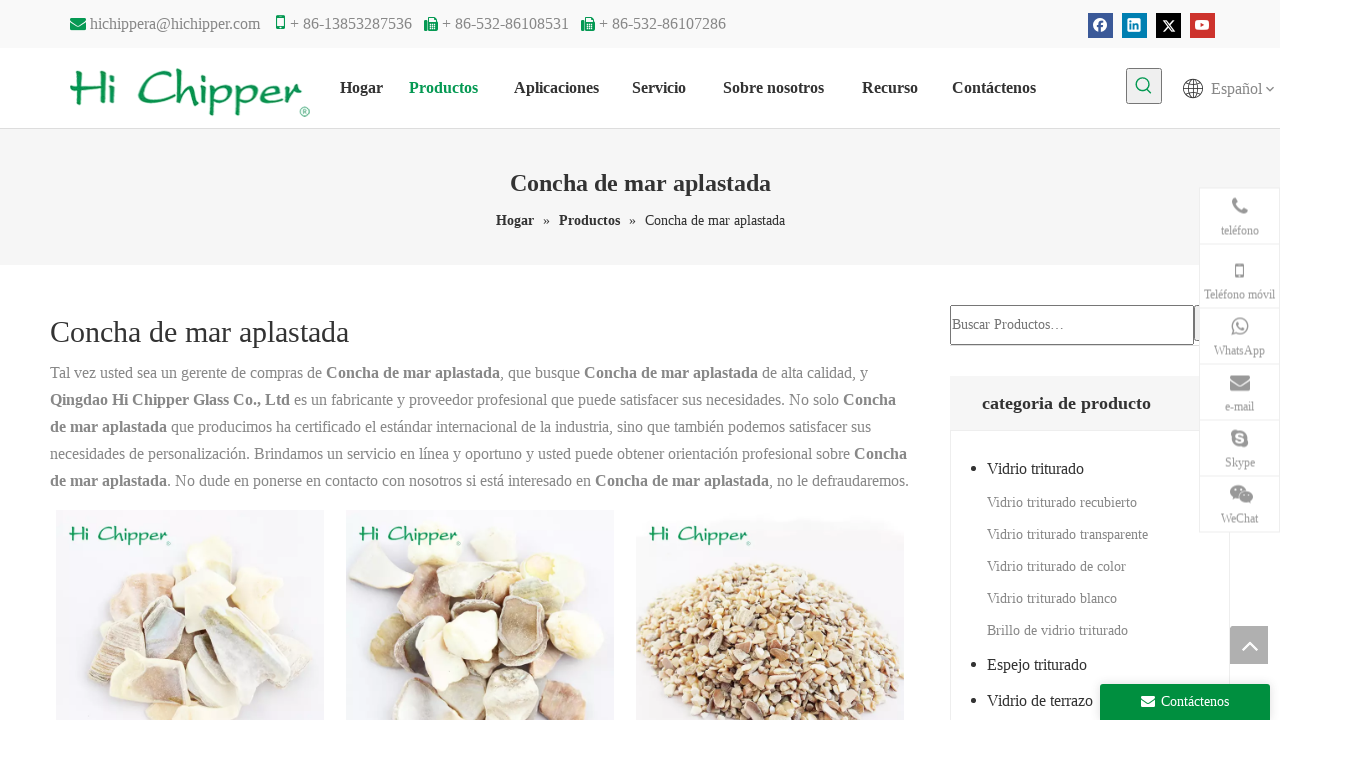

--- FILE ---
content_type: text/html;charset=utf-8
request_url: https://es.hichippergroup.com/products/Concha-de-mar-aplastada.html
body_size: 52179
content:
<!DOCTYPE html> <html lang="es" prefix="og: http://ogp.me/ns#" style="height: auto;"> <head> <script>document.write=function(e){documentWrite(document.currentScript,e)};function documentWrite(documenturrentScript,e){var i=document.createElement("span");i.innerHTML=e;var o=i.querySelectorAll("script");if(o.length)o.forEach(function(t){if(t.src&&t.src!=""){var script=document.createElement("script");script.src=t.src;document.body.appendChild(script)}});document.body.appendChild(i)}
window.onloadHack=function(func){if(!!!func||typeof func!=="function")return;if(document.readyState==="complete")func();else if(window.addEventListener)window.addEventListener("load",func,false);else if(window.attachEvent)window.attachEvent("onload",func,false)};</script> <title>China Concha de mar aplastada fabricantes, proveedores Concha de mar aplastada, mayorista Concha de mar aplastada - Qingdao Hi Chipper Glass Co., Ltd</title> <meta name="keywords" content="Concha de mar aplastada, China fabricante de Concha de mar aplastada, proveedor de Concha de mar aplastada, mayorista de Concha de mar aplastada, f&amp;aacute;brica de Concha de mar aplastada"/> <meta name="description" content="Concha de mar aplastada en los fabricantes de la venta, encuentre los detalles sobre los fabricantes, los surtidores y el distribuidor autorizado de Concha de mar aplastada - Qingdao Hi Chipper Glass Co., Ltd."/> <link data-type="dns-prefetch" data-domain="jjrorwxhkkpplp5m-static.micyjz.com" rel="dns-prefetch" href="//jjrorwxhkkpplp5m-static.micyjz.com"> <link data-type="dns-prefetch" data-domain="iirorwxhkkpplp5m-static.micyjz.com" rel="dns-prefetch" href="//iirorwxhkkpplp5m-static.micyjz.com"> <link data-type="dns-prefetch" data-domain="rrrorwxhkkpplp5m-static.micyjz.com" rel="dns-prefetch" href="//rrrorwxhkkpplp5m-static.micyjz.com"> <link rel="amphtml" href="https://es.hichippergroup.com/amp/products/Concha-de-mar-aplastada.html"/> <link rel="canonical" href="https://es.hichippergroup.com/products/Concha-de-mar-aplastada.html"/> <meta http-equiv="X-UA-Compatible" content="IE=edge"/> <meta name="renderer" content="webkit"/> <meta http-equiv="Content-Type" content="text/html; charset=utf-8"/> <meta name="viewport" content="width=device-width, initial-scale=1, user-scalable=no"/> <link rel="icon" href="//iirorwxhkkpplp5m-static.micyjz.com/cloud/ljBpkKrnljSRpipnmiljiq/bitbug_favicon.ico"> <style data-inline="true" data-type="inlineHeadStyle"></style><link rel="preload" type="text/css" as="style" href="//iirorwxhkkpplp5m-static.micyjz.com/concat/ekiiKBc3tsRhiSiqjrirqqrlppl/static/assets/widget/mobile_head/style08/style08.css,/static/assets/widget/mobile_head/css/headerStyles.css,/static/assets/widget/style/component/langBar/langBar.css,/static/assets/widget/style/component/follow/widget_setting_iconSize/iconSize24.css,/static/assets/style/bootstrap/cus.bootstrap.grid.system.css,/static/assets/style/fontAwesome/4.7.0/css/font-awesome.css,/static/assets/style/iconfont/iconfont.css,/static/assets/widget/script/plugins/gallery/colorbox/colorbox.css,/static/assets/style/bootstrap/cus.bootstrap.grid.system.split.css,/static/assets/widget/style/component/graphic/graphic.css,/static/assets/widget/script/plugins/picture/animate.css,/static/assets/widget/script/plugins/tooltipster/css/tooltipster.css,/static/assets/widget/style/component/follow/public/public.css,/static/assets/widget/style/component/pictureNew/widget_setting_description/picture.description.css" onload="this.onload=null;this.rel='stylesheet'"/> <link rel="preload" type="text/css" as="style" href="//rrrorwxhkkpplp5m-static.micyjz.com/concat/boijKB5d17RziSiqjrirqqrlppl/static/assets/widget/style/component/pictureNew/public/public.css,/static/assets/widget/style/component/prodSearchNew/prodSearchNew.css,/static/assets/widget/style/component/prodsearch/prodsearch.css" onload="this.onload=null;this.rel='stylesheet'"/> <link rel="stylesheet" type="text/css" href="//iirorwxhkkpplp5m-static.micyjz.com/concat/ekiiKBc3tsRhiSiqjrirqqrlppl/static/assets/widget/mobile_head/style08/style08.css,/static/assets/widget/mobile_head/css/headerStyles.css,/static/assets/widget/style/component/langBar/langBar.css,/static/assets/widget/style/component/follow/widget_setting_iconSize/iconSize24.css,/static/assets/style/bootstrap/cus.bootstrap.grid.system.css,/static/assets/style/fontAwesome/4.7.0/css/font-awesome.css,/static/assets/style/iconfont/iconfont.css,/static/assets/widget/script/plugins/gallery/colorbox/colorbox.css,/static/assets/style/bootstrap/cus.bootstrap.grid.system.split.css,/static/assets/widget/style/component/graphic/graphic.css,/static/assets/widget/script/plugins/picture/animate.css,/static/assets/widget/script/plugins/tooltipster/css/tooltipster.css,/static/assets/widget/style/component/follow/public/public.css,/static/assets/widget/style/component/pictureNew/widget_setting_description/picture.description.css"/> <link rel="stylesheet" type="text/css" href="//rrrorwxhkkpplp5m-static.micyjz.com/concat/boijKB5d17RziSiqjrirqqrlppl/static/assets/widget/style/component/pictureNew/public/public.css,/static/assets/widget/style/component/prodSearchNew/prodSearchNew.css,/static/assets/widget/style/component/prodsearch/prodsearch.css"/> <link rel="preload" type="text/css" as="style" href="//rrrorwxhkkpplp5m-static.micyjz.com/concat/0iijKB143gRxiSoqlpiqrikkoll/static/assets/widget/script/plugins/smartmenu/css/navigation.css,/static/assets/widget/style/component/langBar/langBar.css,/static/assets/widget/style/component/position/position.css,/static/assets/widget/style/component/prodlistAsync/public/public.css,/static/assets/style/ldFont/iconfont.css,/static/assets/widget/script/plugins/slick/slick.css,/static/assets/widget/script/plugins/slick/slick-theme.css,/static/assets/widget/script/plugins/owlcarousel/owl.carousel.css,/static/assets/widget/script/plugins/owlcarousel/owl.theme.css,/static/assets/widget/style/component/shoppingcartStatus/shoppingcartStatus.css,/static/assets/widget/style/component/prodlistAsync/profixlist.css,/static/assets/widget/style/component/faqList/faqList.css,/static/assets/widget/style/component/prodDesc/prodDesc.css,/static/assets/widget/style/component/prodGroupCategory/prodGroupCategory.css" onload="this.onload=null;this.rel='stylesheet'"/> <link rel="preload" type="text/css" as="style" href="//jjrorwxhkkpplp5m-static.micyjz.com/concat/xrikKB52c8RdiSoqlpiqrikkoll/static/assets/widget/style/component/articlecategory/slightsubmenu.css,/static/assets/widget/style/component/prodGroupCategory/proGroupCategoryFix.css,/static/assets/widget/style/component/rollingNews/rollingNews.css" onload="this.onload=null;this.rel='stylesheet'"/> <link rel="stylesheet" type="text/css" href="//rrrorwxhkkpplp5m-static.micyjz.com/concat/0iijKB143gRxiSoqlpiqrikkoll/static/assets/widget/script/plugins/smartmenu/css/navigation.css,/static/assets/widget/style/component/langBar/langBar.css,/static/assets/widget/style/component/position/position.css,/static/assets/widget/style/component/prodlistAsync/public/public.css,/static/assets/style/ldFont/iconfont.css,/static/assets/widget/script/plugins/slick/slick.css,/static/assets/widget/script/plugins/slick/slick-theme.css,/static/assets/widget/script/plugins/owlcarousel/owl.carousel.css,/static/assets/widget/script/plugins/owlcarousel/owl.theme.css,/static/assets/widget/style/component/shoppingcartStatus/shoppingcartStatus.css,/static/assets/widget/style/component/prodlistAsync/profixlist.css,/static/assets/widget/style/component/faqList/faqList.css,/static/assets/widget/style/component/prodDesc/prodDesc.css,/static/assets/widget/style/component/prodGroupCategory/prodGroupCategory.css"/> <link rel="stylesheet" type="text/css" href="//jjrorwxhkkpplp5m-static.micyjz.com/concat/xrikKB52c8RdiSoqlpiqrikkoll/static/assets/widget/style/component/articlecategory/slightsubmenu.css,/static/assets/widget/style/component/prodGroupCategory/proGroupCategoryFix.css,/static/assets/widget/style/component/rollingNews/rollingNews.css"/> <style>@media(min-width:990px){[data-type="rows"][data-level="rows"]{display:flex}}</style> <style id="speed3DefaultStyle">@supports not(aspect-ratio:1/1){.prodlist-wrap li .prodlist-cell{position:relative;padding-top:100%;width:100%}.prodlist-lists-style-13 .prod_img_a_t13,.prodlist-lists-style-12 .prod_img_a_t12,.prodlist-lists-style-nophoto-11 .prod_img_a_t12{position:unset !important;min-height:unset !important}.prodlist-wrap li .prodlist-picbox img{position:absolute;width:100%;left:0;top:0}}.piclist360 .prodlist-pic4-3 li .prodlist-display{max-width:100%}@media(max-width:600px){.prodlist-fix-num li{width:50% !important}}</style> <template id="appdStylePlace"></template> <link href="//jjrorwxhkkpplp5m-static.micyjz.com/theme/jpjiKBnkjrRliSnkjrRlkSpkppRllSmkRljSjrrijqimrrrrij/style/style.css" type="text/css" rel="preload" as="style" onload="this.onload=null;this.rel='stylesheet'" data-theme="true"/> <link href="//jjrorwxhkkpplp5m-static.micyjz.com/theme/jpjiKBnkjrRliSnkjrRlkSpkppRllSmkRljSjrrijqimrrrrij/style/style.css" rel="stylesheet" type="text/css"/> <style guid='u_799fba160eea4a4e8b170ef06a3564eb' emptyRender='true' placeholder='true' type='text/css'></style> <link href="//rrrorwxhkkpplp5m-static.micyjz.com/site-res/rnkiKBnkjrRlkSpkppRliSkqnjkoRliSklpiniRljSjrrlikijnrijRiiSiqjriikmrirrSRil.css?1710201774088" rel="preload" as="style" onload="this.onload=null;this.rel='stylesheet'" data-extStyle="true" type="text/css" data-extAttr="20240312105211"/> <link href="//rrrorwxhkkpplp5m-static.micyjz.com/site-res/rnkiKBnkjrRlkSpkppRliSkqnjkoRliSklpiniRljSjrrlikijnrijRiiSiqjriikmrirrSRil.css?1710201774088" data-extAttr="20240312105211" rel="stylesheet" type="text/css"/> <template data-js-type='style_respond' data-type='inlineStyle'></template><template data-js-type='style_head' data-type='inlineStyle'><style guid='691eea30-5209-43e8-babe-0572ce8311b1' pm_pageStaticHack='' jumpName='head' pm_styles='head' type='text/css'>.sitewidget-langBar-20210727103836.sitewidget-langBar .lang-bar.style17 .lang-dropdown .lang-menu{margin-top:0;left:auto;right:0;flex-wrap:wrap;flex-direction:row;max-height:max-content !important}.sitewidget-langBar-20210727103836 .sitewidget-bd .front-icon-box.icon-style i{font-size:16px;color:#333 !important}.sitewidget-langBar-20210727103836 .sitewidget-bd .style21 #smUgjKEIRdfO-lang-drop-arrow{color:#333 !important}.sitewidget-langBar-20210727103836 .sitewidget-bd .style21 .lang-menu .lang-item a{color:#333 !important}.sitewidget-langBar-20210727103836 .sitewidget-bd .icon-style-i{font-size:16px;color:#333 !important}.sitewidget-langBar-20210727103836 .sitewidget-bd .lang-bar.style18.lang-style .lang-dropdown .block-iconbaseline-down{color:#333 !important}.sitewidget-langBar-20210727103836 .sitewidget-bd .lang-bar.style18.lang-style .lang-dropdown .lang-selected{color:#333 !important}.sitewidget-langBar-20210727103836 .sitewidget-bd .lang-bar.style18.lang-style .lang-dropdown .lang-menu a{color:#333 !important}.sitewidget-langBar-20210727103836 .sitewidget-bd .lang-bar.style18.lang-style .lang-dropdown .lang-menu{border-color:#333 !important}.sitewidget-langBar-20210727103836 .sitewidget-bd .lang-bar.style21.lang-style .lang-dropdown .lang-menu .menu-close-btn i{background:#333 !important}.sitewidget-langBar-20210727103836 .sitewidget-bd .front-icon-box i{font-size:20px;color:#333 !important}.sitewidget-langBar-20210727103836 .sitewidget-bd .front-icon-box.icon-style i{font-size:20px;color:#333 !important}.sitewidget-langBar-20210727103836 .sitewidget-bd .front-icon-box i:hover{color:#333 !important}.sitewidget-prodListAsync-20191227164619 .prodlist-wrap .prodlist-parameter-wrap .prodlist-pro-name{height:auto !important;overflow:hidden;text-overflow:ellipsis;display:box;display:-webkit-box;-webkit-line-clamp:2;-webkit-box-orient:vertical}.sitewidget-prodListAsync-20191227164619 .buy-add-hover .prodlist-pro-buynow-btn:hover,.sitewidget-prodListAsync-20191227164619 .buy-add-hover .prodlist-pro-inquire:hover{background-color:!important;color:!important;border-color:!important}.sitewidget-prodListAsync-20191227164619 .buy-add-hover .prodlist-pro-addcart-btn:hover,.sitewidget-prodListAsync-20191227164619 .buy-add-hover .prodlist-pro-addbasket-btn:hover{background-color:!important;color:!important;border-color:!important}.sitewidget-prodListAsync-20191227164619 .buy-add-hover .prodlist-pro-addcart-btn:hover *,.sitewidget-prodListAsync-20191227164619 .buy-add-hover .prodlist-pro-addbasket-btn:hover *{color:inherit !important}.sitewidget-prodListAsync-20191227164619 .prodlist-lists-style-9 .prodlist-box-hover .style_line_9{background:#009048 !important}.sitewidget-prodListAsync-20191227164619 .prodlist-lists-style-9 .prodlist-box-hover:hover .prodlist-pro-name{color:#009048 !important}.sitewidget-prodListAsync-20191227164619 .prodlist-lists-style-9>.fix>li:hover{border-color:#009048 !important}.sitewidget-prodListAsync-20191227164619 .sitewidget-ft .paging>li.active>span{background-color:#059953;border:1px solid #059953}.sitewidget-prodListAsync-20191227164619 .sitewidget-ft .paging>li>a:hover{color:#059953;border:1px solid #059953}.sitewidget-prodListAsync-20191227164619 .sitewidget-ft .paging>li span.active a{color:#059953}.sitewidget-prodListAsync-20191227164619 .prodlist-parameter-wrap .prodlist-parameter-inner{padding:10px 0 5px 0}.sitewidget-prodListAsync-20191227164619 .prodlist-wrap .prodlist-pro-name{height:40px !important;line-height:20px !important}.sitewidget-prodListAsync-20191227164619 .prodlist-box-hover{height:100%;box-sizing:border-box}.sitewidget-prodListAsync-20191227164619 .prodlist-parameter-wrap{position:static}.sitewidget-prodListAsync-20191227164619 .prodlist-parameter-btns-container,.sitewidget-prodListAsync-20191227164619 .prodlist-parameter-wrap .prodlist-btn-wrap .btn-wrap-double,.sitewidget-prodListAsync-20191227164619 .prodlist-parameter-wrap .prodlist-btn-fresh-wrap .btn-wrap-fresh-double,.sitewidget-prodListAsync-20191227164619 .prodlist-parameter-wrap .prodlist-btn-wrap .btn-wrap-single,.sitewidget-prodListAsync-20191227164619 .prodlist-parameter-wrap .prodlist-btn-fresh-wrap .btn-wrap-fresh-single{position:absolute;width:calc(100% - 8px);bottom:10px}@media screen and (min-width:1200px){.sitewidget-prodListAsync-20191227164619 .prodlist-parameter-wrap .prodlist-btn-fresh-wrap,.sitewidget-prodListAsync-20191227164619 .prodlist-parameter-wrap .prodlist-btn-wrap{margin-top:0}}.sitewidget-prodListAsync-20191227164619 .keyword_box .keyword_list a{color:!important;border-color:!important}.sitewidget-prodListAsync-20191227164619 .keyword_box .keyword_list a:hover{color:!important;border-color:!important}.sitewidget-prodCategory-20191227164552.category-default-simple .sitewidget-bd>ul>li>a{font-size:16px;line-height:36px;color:#333}.sitewidget-prodCategory-20191227164552.category-default-simple .sitewidget-bd>ul>li>span{top:6px}.sitewidget-prodCategory-20191227164552.category-default-gray .sitewidget-bd>ul>li>span{right:16px}.sitewidget-prodCategory-20191227164552.category-default-simple .sitewidget-bd>ul>li>a:hover{color:#059953}.sitewidget-prodCategory-20191227164552.category-default-simple i.list-mid-dot{top:15px;background:#333}.sitewidget-prodCategory-20191227164552.category-default-simple .sitewidget-bd>ul>li>a:hover+i.list-mid-dot{background:#059953}.sitewidget-prodCategory-20191227164552.category-default-simple .sitewidget-bd li.on>a{color:#059953 !important}.sitewidget-prodCategory-20191227164552.category-default-simple .sitewidget-bd>ul>li.on>a+i.list-mid-dot{background:#059953}.sitewidget-form-20210728190905 #formsubmit{pointer-events:none}.sitewidget-form-20210728190905 #formsubmit.releaseClick{pointer-events:unset}.sitewidget-form-20210728190905 .form-horizontal input,.sitewidget-form-20210728190905 .form-horizontal span:not(.select2-selection--single),.sitewidget-form-20210728190905 .form-horizontal label,.sitewidget-form-20210728190905 .form-horizontal .form-builder button{height:20px !important;line-height:20px !important}.sitewidget-form-20210728190905 .uploadBtn{padding:4px 15px !important;height:20px !important;line-height:20px !important}.sitewidget-form-20210728190905 select,.sitewidget-form-20210728190905 input[type="text"],.sitewidget-form-20210728190905 input[type="password"],.sitewidget-form-20210728190905 input[type="datetime"],.sitewidget-form-20210728190905 input[type="datetime-local"],.sitewidget-form-20210728190905 input[type="date"],.sitewidget-form-20210728190905 input[type="month"],.sitewidget-form-20210728190905 input[type="time"],.sitewidget-form-20210728190905 input[type="week"],.sitewidget-form-20210728190905 input[type="number"],.sitewidget-form-20210728190905 input[type="email"],.sitewidget-form-20210728190905 input[type="url"],.sitewidget-form-20210728190905 input[type="search"],.sitewidget-form-20210728190905 input[type="tel"],.sitewidget-form-20210728190905 input[type="color"],.sitewidget-form-20210728190905 .uneditable-input{height:20px !important}.sitewidget-form-20210728190905.sitewidget-inquire .control-group .controls .select2-container .select2-selection--single .select2-selection__rendered{height:20px !important;line-height:20px !important}.sitewidget-form-20210728190905 textarea.cus-message-input{min-height:20px !important}.sitewidget-form-20210728190905 .add-on,.sitewidget-form-20210728190905 .add-on{height:20px !important;line-height:20px !important}.sitewidget-form-20210728190905 .input-valid-bg{background:#ffece8 !important;outline:0}.sitewidget-form-20210728190905 .input-valid-bg:focus{background:#fff !important;border:1px solid #f53f3f !important}.sitewidget-form-20210728190905 #formsubmit{border:0 solid #2e6da4;border-radius:0;background:#008f3f;color:#fff;font-size:14px;width:146px;height:38px}.sitewidget-form-20210728190905 #formsubmit:hover{border:0 solid #204d74;border-radius:0;background:#222;color:#fff;font-size:14px}.sitewidget-form-20210728190905 #formreset{width:146px;font-size:14px;height:38px}.sitewidget-form-20210728190905 #formreset:hover{font-size:14px}.sitewidget-form-20210728190905 .submitGroup .controls{text-align:left}.form_fixed_button{background:#008f3f}.sitewidget-form-20210728190905 .multiple-parent input[type='checkbox']+label:before{content:"";display:inline-block;width:12px;height:12px;border:1px solid #888;border-radius:3px;margin-right:6px;margin-left:6px;transition-duration:.2s}.sitewidget-form-20210728190905 .multiple-parent input[type='checkbox']:checked+label:before{width:50%;border-color:#888;border-left-color:transparent;border-top-color:transparent;-webkit-transform:rotate(45deg) translate(1px,-4px);transform:rotate(45deg) translate(1px,-4px);margin-right:12px;width:6px}.sitewidget-form-20210728190905 .multiple-parent input[type="checkbox"]{display:none}.sitewidget-form-20210728190905 .multiple-parent{display:none;width:100%}.sitewidget-form-20210728190905 .multiple-parent ul{list-style:none;width:100%;text-align:left;border-radius:4px;padding:10px 5px;box-sizing:border-box;height:auto;overflow-x:hidden;overflow-y:scroll;box-shadow:0 4px 5px 0 rgb(0 0 0 / 14%),0 1px 10px 0 rgb(0 0 0 / 12%),0 2px 4px -1px rgb(0 0 0 / 30%);background-color:#fff;margin:2px 0 0 0;border:1px solid #ccc;box-shadow:1px 1px 2px rgb(0 0 0 / 10%) inset}.sitewidget-form-20210728190905 .multiple-parent ul::-webkit-scrollbar{width:2px;height:4px}.sitewidget-form-20210728190905 .multiple-parent ul::-webkit-scrollbar-thumb{border-radius:5px;-webkit-box-shadow:inset 0 0 5px rgba(0,0,0,0.2);background:#4e9e97}.sitewidget-form-20210728190905 .multiple-parent ul::-webkit-scrollbar-track{-webkit-box-shadow:inset 0 0 5px rgba(0,0,0,0.2);border-radius:0;background:rgba(202,202,202,0.23)}.sitewidget-form-20210728190905 .multiple-select{width:100%;height:auto;min-height:40px;line-height:40px;border-radius:4px;padding-right:10px;padding-left:10px;box-sizing:border-box;overflow:hidden;background-size:auto 80%;border:1px solid #ccc;box-shadow:1px 1px 2px rgb(0 0 0 / 10%) inset;background-color:#fff;position:relative}.sitewidget-form-20210728190905 .multiple-select:after{content:'';position:absolute;top:50%;right:6px;width:0;height:0;border:8px solid transparent;border-top-color:#888;transform:translateY(calc(-50% + 4px));cursor:pointer}.sitewidget-form-20210728190905 .multiple-select span{line-height:28px;color:#666}.sitewidget-form-20210728190905 .multiple-parent label{color:#333;display:inline-flex;align-items:center;height:30px;line-height:22px;padding:0}.sitewidget-form-20210728190905 .select-content{display:inline-block;border-radius:4px;line-height:23px;margin:2px 2px 0 2px;padding:0 3px;border:1px solid #888;height:auto}.sitewidget-form-20210728190905 .select-delete{cursor:pointer}.sitewidget-form-20210728190905 select[multiple]{display:none}</style></template><template data-js-type='style_respond' data-type='inlineStyle'></template><template data-js-type='style_head' data-type='inlineStyle'></template><script data-ignoreMinify="true">
	function loadInlineStyle(){
		var allInlineStyle = document.querySelectorAll("template[data-type='inlineStyle']");
		var length = document.querySelectorAll("template[data-type='inlineStyle']").length;
		for(var i = 0;i < length;i++){
			var style = allInlineStyle[i].innerHTML;
			allInlineStyle[i].outerHTML = style;
		}
	}
loadInlineStyle();
</script> <script type="text/javascript" data-src="//iirorwxhkkpplp5m-static.micyjz.com/static/t-7rBmBKiKiqjrirqqrlppi/assets/script/jquery-1.11.0.concat.js"></script> <script type="text/javascript" data-src="//ld-analytics.micyjz.com/lqinKBpkppRlrSSRRQRiiSpqrrkr/ltm-web.js?v=1710211931000"></script><script type="text/x-delay-ids" data-type="delayIds" data-device="pc" data-xtype="0" data-delayIds='["stfqjKEISyWO","rEABOftISdVZ","uafgtAZScnEj","vdpBEfjSRnrZ","vCULZKtSwmTO","uyUVjAZdmnLE","sZKLtAOyHnDj","smUgjKEIRdfO","sWUgjAOdlIbZ","mtUBjKZIwkfE","stfVZUjnciIE","vmABEftncOwj","rCfqjUEImtSZ","rRpLEAtSmwfO","rEpqjUtIwDmO","AmfgtKOSRlJZ","uTUqtKOnmRgZ"]'></script> <script guid='ef653ec5-50c3-40a4-94b1-a47ad3cbab2d' pm_pageStaticHack='true' jumpName='head' pm_scripts='head' type='text/javascript'>try{(function(window,undefined){var phoenixSite=window.phoenixSite||(window.phoenixSite={});phoenixSite.lanEdition="ES_ES";var page=phoenixSite.page||(phoenixSite.page={});page.cdnUrl="//rrrorwxhkkpplp5m-static.micyjz.com";page.siteUrl="https://es.hichippergroup.com";page.lanEdition=phoenixSite.lanEdition;page._menu_prefix="";page._menu_trans_flag="";page._captcha_domain_prefix="captcha.c";page._pId="gUfKqcYhuvNE";phoenixSite._sViewMode="true";phoenixSite._templateSupport="false";phoenixSite._singlePublish=
"false"})(this)}catch(e){try{console&&console.log&&console.log(e)}catch(e){}};</script> <script id='u_45ddce92767d4757956697006f33a6e0' guid='u_45ddce92767d4757956697006f33a6e0' pm_script='init_top' type='text/javascript'>try{(function(window,undefined){var datalazyloadDefaultOptions=window.datalazyloadDefaultOptions||(window.datalazyloadDefaultOptions={});datalazyloadDefaultOptions["version"]="3.0.0";datalazyloadDefaultOptions["isMobileViewer"]="false";datalazyloadDefaultOptions["hasCLSOptimizeAuth"]="false";datalazyloadDefaultOptions["_version"]="3.0.0";datalazyloadDefaultOptions["isPcOptViewer"]="false"})(this);(function(window,undefined){window.__ph_optSet__='{"loadImgType":"2"}'})(this)}catch(e){try{console&&
console.log&&console.log(e)}catch(e){}};</script> <script id='u_d5415742fecb4bae8b374af1a0bb2ca3' guid='u_d5415742fecb4bae8b374af1a0bb2ca3' type='text/javascript'>try{var thisUrl=location.host;var referUrl=document.referrer;if(referUrl.indexOf(thisUrl)==-1)localStorage.setItem("landedPage",document.URL)}catch(e){try{console&&console.log&&console.log(e)}catch(e){}};</script> </head> <body class=" frontend-body-canvas "> <div id='backstage-headArea' headFlag='1' class='hideForMobile'><div class="outerContainer" data-mobileBg="true" id="outerContainer_1627955607957" data-type="outerContainer" data-level="rows"><div class="container-opened" data-type="container" data-level="rows" cnttype="backstage-container-mark"><div class="row" data-type="rows" data-level="rows" data-attr-xs="null" data-attr-sm="null"><div class="col-md-10" id="column_1627955670631" data-type="columns" data-level="columns"><div id="location_1627955670632" data-type="locations" data-level="rows"><div class="backstage-stwidgets-settingwrap " id="component_stfqjKEISyWO" data-scope="0" data-settingId="stfqjKEISyWO" data-relationCommonId="gUfKqcYhuvNE" data-classAttr="sitewidget-text-20210803095230"> <div class="sitewidget-text sitewidget-text-20210803095230 sitewidget-olul-liststyle"> <div class=" sitewidget-bd "> <span style="color:#059953;"><i class="fa"></i></span> <a href="mailto:chipperchen@vip.163.com" rel="nofollow">hichippera@hichipper.com</a>&nbsp; &nbsp;&nbsp;<span style="color:#059953;"><i class="fa"><span style="font-size:20px;"><i class="fa">&nbsp;</i></span></i></span>+ 86-13853287536&nbsp; &nbsp;<span style="font-size:14px;"><span style="color:#059953;"><i class="fa">&nbsp;</i></span></span>+ 86-532-86108531&nbsp; &nbsp;<span style="font-size:14px;"><span style="color:#059953;"><i class="fa">&nbsp;</i></span></span>+ 86-532-86107286 </div> </div> <script type="text/x-delay-script" data-id="stfqjKEISyWO" data-jsLazyloadType="1" data-alias="text" data-jsLazyload='true' data-type="component" data-jsDepand='["//jjrorwxhkkpplp5m-static.micyjz.com/static/t-7rBmBKiKiqjrirqqrlppi/assets/widget/script/compsettings/comp.text.settings.js"]' data-jsThreshold='5' data-cssDepand='' data-cssThreshold='5'>(function(window,$,undefined){})(window,$);</script><template data-type='js_template' data-settingId='stfqjKEISyWO'><script id='u_56063e2ba4e34b47b02ff06b3afc2af3' guid='u_56063e2ba4e34b47b02ff06b3afc2af3' type='text/javascript'>try{$(function(){$(".sitewidget-text-20210803095230 .sitewidget-bd a").each(function(){if($(this).attr("href"))if($(this).attr("href").indexOf("#")!=-1){console.log("anchor-link",$(this));$(this).attr("anchor-link","true")}})})}catch(e){try{console&&console.log&&console.log(e)}catch(e){}};</script></template> </div> </div></div><div class="col-md-2" id="column_1627955597654" data-type="columns" data-level="columns"><div id="location_1627955597657" data-type="locations" data-level="rows"><div class="backstage-stwidgets-settingwrap" id="component_rEABOftISdVZ" data-scope="0" data-settingId="rEABOftISdVZ" data-relationCommonId="gUfKqcYhuvNE" data-classAttr="sitewidget-follow-20210803095044"> <div class="sitewidget-follow sitewidget-follow-20210803095044 "> <div class="sitewidget-bd"> <a class="follow-a facebook " target="_blank" rel='nofollow' href="https://www.facebook.com/hichippergroup" title="Facebook" aria-label="Facebook"> <span class=" noneRotate social-icon-24 social-icon-default social-icon-facebook"></span> </a> <a class="follow-a linkedin " target="_blank" rel='nofollow' href="https://www.linkedin.com/company/hi-chipper-glass/" title="Linkedin" aria-label="Linkedin"> <span class=" noneRotate social-icon-24 social-icon-default social-icon-linkedin"></span> </a> <a class="follow-a twitter " target="_blank" rel='nofollow' href="https://twitter.com/HiChipperGlass" title="Twitter" aria-label="Twitter"> <span class=" noneRotate social-icon-24 social-icon-default social-icon-twitter"></span> </a> <a class="follow-a youtube " target="_blank" rel='nofollow' href="https://www.youtube.com/channel/UCu1L4A20E7tYPUfylKqvFUg" title="Youtube" aria-label="Youtube"> <span class=" noneRotate social-icon-24 social-icon-default social-icon-youtube"></span> </a> </div> </div> <script type="text/x-delay-script" data-id="rEABOftISdVZ" data-jsLazyloadType="1" data-alias="follow" data-jsLazyload='true' data-type="component" data-jsDepand='["//iirorwxhkkpplp5m-static.micyjz.com/static/t-7rBmBKiKiqjrirqqrlppi/assets/widget/script/plugins/tooltipster/js/jquery.tooltipster.js"]' data-jsThreshold='5' data-cssDepand='' data-cssThreshold='5'>(function(window,$,undefined){try{$(function(){phoenixSite.sitewidgets.showqrcode(".sitewidget-follow-20210803095044")})}catch(e){try{console&&console.log&&console.log(e)}catch(e){}}try{(function(window,$,undefined){$(function(){if(phoenixSite.lanEdition&&phoenixSite.lanEdition!="ZH_CN"){$(".follow-a.weChat").attr("title","WeChat");$(".follow-a.weiBo").attr("title","Weibo");$(".follow-a.weChat .social-follow-vert-text").text("WeChat");$(".follow-a.weiBo .social-follow-vert-text").text("Weibo");$(".follow-a.weChat .social-follow-hori-text").text("WeChat");
$(".follow-a.weiBo .social-follow-hori-text").text("Weibo")}})})(window,jQuery)}catch(e){try{console&&console.log&&console.log(e)}catch(e){}}})(window,$);</script> </div> </div></div></div></div></div><div class="outerContainer" data-mobileBg="true" id="outerContainer_1627353570957" data-type="outerContainer" data-level="rows"><div class="container-opened" data-type="container" data-level="rows" cnttype="backstage-container-mark"><div class="row" data-type="rows" data-level="rows" data-attr-xs="null" data-attr-sm="null"><div class="col-md-3" id="column_1627353846582" data-type="columns" data-level="columns"><div id="location_1627353846583" data-type="locations" data-level="rows"><div class="backstage-stwidgets-settingwrap" id="component_uafgtAZScnEj" data-scope="0" data-settingId="uafgtAZScnEj" data-relationCommonId="gUfKqcYhuvNE" data-classAttr="sitewidget-placeHolder-20210727104804"> <div class="sitewidget-placeholder sitewidget-placeHolder-20210727104804"> <div class="sitewidget-bd"> <div class="resizee" style="height:10px"></div> </div> </div> <script type="text/x-delay-script" data-id="uafgtAZScnEj" data-jsLazyloadType="1" data-alias="placeHolder" data-jsLazyload='true' data-type="component" data-jsDepand='' data-jsThreshold='' data-cssDepand='' data-cssThreshold=''>(function(window,$,undefined){})(window,$);</script></div><div class="backstage-stwidgets-settingwrap" scope="0" settingId="vdpBEfjSRnrZ" id="component_vdpBEfjSRnrZ" relationCommonId="gUfKqcYhuvNE" classAttr="sitewidget-logo-20210727104145"> <div class="sitewidget-pictureNew sitewidget-logo sitewidget-logo-20210727104145"> <div class="sitewidget-bd"> <div class="picture-resize-wrap " style="position: relative; width: 100%; text-align: left; "> <span class="picture-wrap pic-style-default 666 " data-ee="" id="picture-wrap-vdpBEfjSRnrZ" style="display: inline-block; position: relative;max-width: 100%;"> <a class="imgBox mobile-imgBox" style="display: inline-block; position: relative;max-width: 100%;" href="/index.html" target="_blank" rel="noopener"> <img class="img-default-bgc" data-src="//iirorwxhkkpplp5m-static.micyjz.com/cloud/lnBpkKrnljSRpikninllio/logo.png" src="//iirorwxhkkpplp5m-static.micyjz.com/cloud/lnBpkKrnljSRpikninllio/logo.png" alt="logo" title="" phoenixLazyload='true'/> </a> </span> </div> </div> </div> </div> <script type="text/x-delay-script" data-id="vdpBEfjSRnrZ" data-jsLazyloadType="1" data-alias="logo" data-jsLazyload='true' data-type="component" data-jsDepand='["//rrrorwxhkkpplp5m-static.micyjz.com/static/t-7rBmBKiKiqjrirqqrlppi/assets/widget/script/plugins/jquery.lazyload.js","//jjrorwxhkkpplp5m-static.micyjz.com/static/t-7rBmBKiKiqjrirqqrlppi/assets/widget/script/compsettings/comp.logo.settings.js"]' data-jsThreshold='5' data-cssDepand='' data-cssThreshold='5'>(function(window,$,undefined){try{(function(window,$,undefined){var respSetting={},temp;$(function(){$("#picture-wrap-vdpBEfjSRnrZ").on("webkitAnimationEnd webkitTransitionEnd mozAnimationEnd MSAnimationEnd oanimationend animationend",function(){var rmClass="animated bounce zoomIn pulse rotateIn swing fadeIn bounceInDown bounceInLeft bounceInRight bounceInUp fadeInDownBig fadeInLeftBig fadeInRightBig fadeInUpBig zoomInDown zoomInLeft zoomInRight zoomInUp";$(this).removeClass(rmClass)});var version=
$.trim("20200313131553");if(!!!version)version=undefined;if(phoenixSite.phoenixCompSettings&&typeof phoenixSite.phoenixCompSettings.logo!=="undefined"&&phoenixSite.phoenixCompSettings.logo.version==version&&typeof phoenixSite.phoenixCompSettings.logo.logoLoadEffect=="function"){phoenixSite.phoenixCompSettings.logo.logoLoadEffect("vdpBEfjSRnrZ",".sitewidget-logo-20210727104145","","",respSetting);if(!!phoenixSite.phoenixCompSettings.logo.version&&phoenixSite.phoenixCompSettings.logo.version!="1.0.0")loadAnimationCss();
return}var resourceUrl="//iirorwxhkkpplp5m-static.micyjz.com/static/assets/widget/script/compsettings/comp.logo.settings.js?_\x3d1710201774088";if(phoenixSite&&phoenixSite.page){var cdnUrl=phoenixSite.page.cdnUrl;resourceUrl=cdnUrl+"/static/assets/widget/script/compsettings/comp.logo.settings.js?_\x3d1710201774088"}var callback=function(){phoenixSite.phoenixCompSettings.logo.logoLoadEffect("vdpBEfjSRnrZ",".sitewidget-logo-20210727104145","","",respSetting);if(!!phoenixSite.phoenixCompSettings.logo.version&&
phoenixSite.phoenixCompSettings.logo.version!="1.0.0")loadAnimationCss()};if(phoenixSite.cachedScript)phoenixSite.cachedScript(resourceUrl,callback());else $.getScript(resourceUrl,callback())});function loadAnimationCss(){var link=document.createElement("link");link.rel="stylesheet";link.type="text/css";link.href="//rrrorwxhkkpplp5m-static.micyjz.com/static/assets/widget/script/plugins/picture/animate.css?1710201774088";var head=document.getElementsByTagName("head")[0];head.appendChild(link)}try{loadTemplateImg("sitewidget-logo-20210727104145")}catch(e){try{console&&
(console.log&&console.log(e))}catch(e){}}})(window,jQuery)}catch(e){try{console&&console.log&&console.log(e)}catch(e){}}})(window,$);</script> </div></div><div class="col-md-7" id="column_1627353520339" data-type="columns" data-level="columns"><div id="location_1627353520341" data-type="locations" data-level="rows"><div class="backstage-stwidgets-settingwrap" scope="0" settingId="vCULZKtSwmTO" id="component_vCULZKtSwmTO" relationCommonId="gUfKqcYhuvNE" classAttr="sitewidget-navigation_style-20210727103709"> <div class="sitewidget-navigation_style sitewidget-navnew fix sitewidget-navigation_style-20210727103709 navnew-wide-style3 navnew-style3 navnew-way-slide navnew-slideRight"> <a href="javascript:;" class="navnew-thumb-switch navnew-thumb-way-slide navnew-thumb-slideRight" style="background-color:transparent"> <span class="nav-thumb-ham first" style="background-color:#333333"></span> <span class="nav-thumb-ham second" style="background-color:#333333"></span> <span class="nav-thumb-ham third" style="background-color:#333333"></span> </a> <ul class="navnew smsmart navnew-way-slide navnew-slideRight navnew-wide-substyle-new0 "> <li id="parent_0" class="navnew-item navLv1 " data-visible="1"> <a id="nav_20628274" target="_self" rel="" class="navnew-link" data-currentIndex="" href="/"><i class="icon "></i><span class="text-width">Hogar</span> </a> <span class="navnew-separator"></span> </li> <li id="parent_1" class="navnew-item navLv1 " data-visible="1"> <a id="nav_20628404" target="_self" rel="" class="navnew-link" data-currentIndex="1" href="/products.html"><i class="icon "></i><span class="text-width">Productos</span> </a> <span class="navnew-separator"></span> <ul class="navnew-sub1 " data-visible="1"> <li class="navnew-sub1-item navLv2" data-visible="1"> <a id="nav_20628464" target="_self" rel="" class="navnew-sub1-link" data-currentIndex="" href="/Vidrio-triturado-pl3386251.html"> <i class="icon undefined"></i>Vidrio triturado</a> <ul class="navnew-sub2"> <li class=" navnew-sub2-item navLv3" data-visible="1"> <a class="navnew-sub2-link" id="nav_20628074" target="_self" rel="" data-currentIndex='' href="/Vidrio-triturado-recubierto-pl3675251.html"><i class="icon undefined"> </i>Vidrio revestido</a> </li> <li class=" navnew-sub2-item navLv3" data-visible="1"> <a class="navnew-sub2-link" id="nav_20628084" target="_self" rel="" data-currentIndex='' href="/Vidrio-triturado-transparente-pl3275251.html"><i class="icon undefined"> </i>Vidrio transparente triturado</a> </li> <li class=" navnew-sub2-item navLv3" data-visible="1"> <a class="navnew-sub2-link" id="nav_20628094" target="_self" rel="" data-currentIndex='' href="/Vidrio-triturado-de-color-pl3475251.html"><i class="icon undefined"> </i>Vidrio de color triturado</a> </li> <li class=" navnew-sub2-item navLv3" data-visible="1"> <a class="navnew-sub2-link" id="nav_20627944" target="_self" rel="" data-currentIndex='' href="/Vidrio-triturado-blanco-pl3375251.html"><i class="icon undefined"> </i>Vidrio blanco triturado</a> </li> <li class=" navnew-sub2-item navLv3" data-visible="1"> <a class="navnew-sub2-link" id="nav_20628114" target="_self" rel="" data-currentIndex='' href="/Brillo-de-vidrio-triturado-pl3575251.html"><i class="icon undefined"> </i>Vidrio brillante</a> </li> </ul> </li> <li class="navnew-sub1-item navLv2" data-visible="1"> <a id="nav_20628474" target="_self" rel="" class="navnew-sub1-link" data-currentIndex="" href="/Espejo-triturado-pl3775251.html"> <i class="icon undefined"></i>Espejo aplastado</a> </li> <li class="navnew-sub1-item navLv2" data-visible="1"> <a id="nav_20628484" target="_self" rel="" class="navnew-sub1-link" data-currentIndex="" href="/Vidrio-de-terrazo-pl3886251.html"> <i class="icon undefined"></i>Vidrio de terrazo</a> </li> <li class="navnew-sub1-item navLv2" data-visible="1"> <a id="nav_20628494" target="_self" rel="" class="navnew-sub1-link" data-currentIndex="" href="/Medios-de-filtro-de-vidrio-triturado-pl3986251.html"> <i class="icon undefined"></i>Medios filtrantes de vidrio triturado</a> </li> <li class="navnew-sub1-item navLv2" data-visible="1"> <a id="nav_20628504" target="_self" rel="" class="navnew-sub1-link" data-currentIndex="" href="/Medios-de-explosi%C3%B3n-de-vidrio-triturado-pl3086251.html"> <i class="icon undefined"></i>Medios de voladura de vidrio triturado</a> </li> <li class="navnew-sub1-item navLv2" data-visible="1"> <a id="nav_20628514" target="_self" rel="" class="navnew-sub1-link" data-currentIndex="" href="/Paisaje-de-vidrio-pl3186251.html"> <i class="icon undefined"></i>Vidrio de paisaje</a> <ul class="navnew-sub2"> <li class=" navnew-sub2-item navLv3" data-visible="1"> <a class="navnew-sub2-link" id="nav_20628124" target="_self" rel="" data-currentIndex='' href="/Mantillo-de-vidrio-pl3596251.html"><i class="icon undefined"> </i>Mantillo de vidrio</a> </li> <li class=" navnew-sub2-item navLv3" data-visible="1"> <a class="navnew-sub2-link" id="nav_20628134" target="_self" rel="" data-currentIndex='' href="/Roca-de-vidrio-pl3286251.html"><i class="icon undefined"> </i>Roca de cristal</a> </li> </ul> </li> <li class="navnew-sub1-item navLv2" data-visible="1"> <a id="nav_20628524" target="_self" rel="" class="navnew-sub1-link" data-currentIndex="" href="/Vidrio-de-fuego-pl3486251.html"> <i class="icon undefined"></i>Vidrio de fuego</a> <ul class="navnew-sub2"> <li class=" navnew-sub2-item navLv3" data-visible="1"> <a class="navnew-sub2-link" id="nav_20628204" target="_self" rel="" data-currentIndex='' href="/1-2-%22vidrio-de-fuego-pl3686251.html"><i class="icon undefined"> </i>Vidrio de fuego de 1/4 \ &amp;quot;y 1/2 \&amp;quot;</a> </li> <li class=" navnew-sub2-item navLv3" data-visible="1"> <a class="navnew-sub2-link" id="nav_20628144" target="_self" rel="" data-currentIndex='' href="/Cuentas-de-vidrio-de-pozo-de-fuego-pl3786251.html"><i class="icon undefined"> </i>Cuentas de vidrio para fogatas</a> </li> <li class=" navnew-sub2-item navLv3" data-visible="1"> <a class="navnew-sub2-link" id="nav_20628154" target="_self" rel="" data-currentIndex='' href="/Rocas-de-vidrio-de-pozo-de-fuego-pl3586251.html"><i class="icon undefined"> </i>Rocas de vidrio para fogatas</a> </li> </ul> </li> <li class="navnew-sub1-item navLv2" data-visible="1"> <a id="nav_20628534" target="_self" rel="" class="navnew-sub1-link" data-currentIndex="" href="/Resplandor-de-vidrio-pl3896251.html"> <i class="icon undefined"></i>Vidrio resplandor</a> <ul class="navnew-sub2"> <li class=" navnew-sub2-item navLv3" data-visible="1"> <a class="navnew-sub2-link" id="nav_20628164" target="_self" rel="" data-currentIndex='' href="/Chips-de-vidrio-brillante-pl3996251.html"><i class="icon undefined"> </i>Chips de vidrio resplandor</a> </li> <li class=" navnew-sub2-item navLv3" data-visible="1"> <a class="navnew-sub2-link" id="nav_20628174" target="_self" rel="" data-currentIndex='' href="/Guijarros-de-vidrio-brillante-pl3096251.html"><i class="icon undefined"> </i>Guijarros de vidrio resplandor</a> </li> </ul> </li> <li class="navnew-sub1-item navLv2" data-visible="1"> <a id="nav_20628544" target="_self" rel="" class="navnew-sub1-link" data-currentIndex="" href="/Cuentas-de-vidrio-pl3196251.html"> <i class="icon undefined"></i>Cuentas de vidrio</a> <ul class="navnew-sub2"> <li class=" navnew-sub2-item navLv3" data-visible="1"> <a class="navnew-sub2-link" id="nav_20628184" target="_self" rel="" data-currentIndex='' href="/Medios-de-explosi%C3%B3n-de-cuentas-de-vidrio-pl3396251.html"><i class="icon undefined"> </i>Medios de voladura de perlas de vidrio</a> </li> <li class=" navnew-sub2-item navLv3" data-visible="1"> <a class="navnew-sub2-link" id="nav_20628194" target="_self" rel="" data-currentIndex='' href="/Cuentas-de-vidrio-de-piscina-pl3296251.html"><i class="icon undefined"> </i>Perlas de vidrio para piscina</a> </li> </ul> </li> <li class="navnew-sub1-item navLv2" data-visible="1"> <a id="nav_20628104" target="_self" rel="" class="navnew-sub1-link" data-currentIndex="" href="/Concha-de-mar-triturada-pl3496251.html"> <i class="icon undefined"></i>Concha de mar aplastada</a> </li> </ul> </li> <li id="parent_2" class="navnew-item navLv1 " data-visible="1"> <a id="nav_20628434" target="_self" rel="" class="navnew-link" data-currentIndex="" href="/engineered-stone.html"><i class="icon "></i><span class="text-width">Aplicaciones</span> </a> <span class="navnew-separator"></span> <ul class="navnew-sub1"> <li class="navnew-sub1-item navLv2" data-visible="1"> <a id="nav_20627994" class="navnew-sub1-link" target="_self" rel="" data-currentIndex='' href="/engineered-stone.html"> <i class="icon undefined"></i>Piedra de ingeniería</a> </li> <li class="navnew-sub1-item navLv2" data-visible="1"> <a id="nav_20628004" class="navnew-sub1-link" target="_self" rel="" data-currentIndex='' href="/terrazzo.html"> <i class="icon undefined"></i>Terrazo</a> </li> <li class="navnew-sub1-item navLv2" data-visible="1"> <a id="nav_20628014" class="navnew-sub1-link" target="_self" rel="" data-currentIndex='' href="/fire-pit-glass.html"> <i class="icon undefined"></i>Vidrio para fogatas</a> </li> <li class="navnew-sub1-item navLv2" data-visible="1"> <a id="nav_20628024" class="navnew-sub1-link" target="_self" rel="" data-currentIndex='' href="/crushed-glass-filter-media.html"> <i class="icon undefined"></i>Medios filtrantes de vidrio triturado</a> </li> <li class="navnew-sub1-item navLv2" data-visible="1"> <a id="nav_20628034" class="navnew-sub1-link" target="_self" rel="" data-currentIndex='' href="/swimming-pool-glass-beads.html"> <i class="icon undefined"></i>Cuentas de vidrio para piscina</a> </li> <li class="navnew-sub1-item navLv2" data-visible="1"> <a id="nav_20628044" class="navnew-sub1-link" target="_self" rel="" data-currentIndex='' href="/vase-filler.html"> <i class="icon undefined"></i>Llenador de jarrones</a> </li> <li class="navnew-sub1-item navLv2" data-visible="1"> <a id="nav_20628054" class="navnew-sub1-link" target="_self" rel="" data-currentIndex='' href="/landscape-glass.html"> <i class="icon undefined"></i>Paisajismo de vidrio</a> </li> <li class="navnew-sub1-item navLv2" data-visible="1"> <a id="nav_20628064" class="navnew-sub1-link" target="_self" rel="" data-currentIndex='' href="/crushed-glass-blasting-media.html"> <i class="icon undefined"></i>Medios de voladura de vidrio triturado</a> </li> </ul> </li> <li id="parent_3" class="navnew-item navLv1 " data-visible="1"> <a id="nav_20628444" target="_self" rel="" class="navnew-link" data-currentIndex="" href="/service.html"><i class="icon "></i><span class="text-width">Servicio</span> </a> <span class="navnew-separator"></span> </li> <li id="parent_4" class="navnew-item navLv1 " data-visible="1"> <a id="nav_20628254" target="_self" rel="" class="navnew-link" data-currentIndex="" href="/aboutus.html"><i class="icon "></i><span class="text-width">Sobre nosotros</span> </a> <span class="navnew-separator"></span> <ul class="navnew-sub1"> <li class="navnew-sub1-item navLv2" data-visible="1"> <a id="nav_20628214" class="navnew-sub1-link" target="_self" rel="" data-currentIndex='' href="/aboutus.html#jiBqrKijprorpijlnri" anchor-link="true"> <i class="icon undefined"></i>Perfil de la empresa</a> </li> <li class="navnew-sub1-item navLv2" data-visible="1"> <a id="nav_20628244" class="navnew-sub1-link" target="_self" rel="" data-currentIndex='' href="/company-culture.html"> <i class="icon undefined"></i>Cultura de la empresa</a> </li> <li class="navnew-sub1-item navLv2" data-visible="1"> <a id="nav_20628224" class="navnew-sub1-link" target="_self" rel="" data-currentIndex='' href="/aboutus.html#jqBqrKijprorpijlqli" anchor-link="true"> <i class="icon undefined"></i>Nuestra historia</a> </li> <li class="navnew-sub1-item navLv2" data-visible="1"> <a id="nav_20628234" class="navnew-sub1-link" target="_self" rel="" data-currentIndex='' href="/aboutus.html#jmBqrKijprorpikliir" anchor-link="true"> <i class="icon undefined"></i>Nuestro equipo</a> </li> </ul> </li> <li id="parent_5" class="navnew-item navLv1 " data-visible="1"> <a id="nav_20628454" target="_self" rel="" class="navnew-link" data-currentIndex="" href="/videos.html"><i class="icon "></i><span class="text-width">Recurso</span> </a> <span class="navnew-separator"></span> <ul class="navnew-sub1"> <li class="navnew-sub1-item navLv2" data-visible="1"> <a id="nav_20627954" class="navnew-sub1-link" target="_self" rel="" data-currentIndex='' href="/videos.html"> <i class="icon undefined"></i>Video</a> </li> <li class="navnew-sub1-item navLv2" data-visible="1"> <a id="nav_20627964" class="navnew-sub1-link" target="_self" rel="" data-currentIndex='' href="/faqlist.html"> <i class="icon undefined"></i>Preguntas más frecuentes</a> </li> <li class="navnew-sub1-item navLv2" data-visible="1"> <a id="nav_20627974" class="navnew-sub1-link" target="_self" rel="" data-currentIndex='' href="/download.html"> <i class="icon undefined"></i>Descargar</a> </li> <li class="navnew-sub1-item navLv2" data-visible="1"> <a id="nav_20627984" class="navnew-sub1-link" target="_self" rel="" data-currentIndex='' href="/news.html"> <i class="icon undefined"></i>Noticias</a> </li> </ul> </li> <li id="parent_6" class="navnew-item navLv1 " data-visible="1"> <a id="nav_20628264" target="_self" rel="" class="navnew-link" data-currentIndex="" href="/contactus.html"><i class="icon "></i><span class="text-width">Contáctenos</span> </a> <span class="navnew-separator"></span> </li> </ul> </div> </div> <script type="text/x-delay-script" data-id="vCULZKtSwmTO" data-jsLazyloadType="1" data-alias="navigation_style" data-jsLazyload='true' data-type="component" data-jsDepand='["//jjrorwxhkkpplp5m-static.micyjz.com/static/t-poBpBKoKiymxlx7r/assets/widget/script/plugins/smartmenu/js/jquery.smartmenusUpdate.js","//iirorwxhkkpplp5m-static.micyjz.com/static/t-niBoBKnKrqmlmp7q/assets/widget/script/compsettings/comp.navigation_style.settings.js"]' data-jsThreshold='5' data-cssDepand='' data-cssThreshold='5'>(function(window,$,undefined){try{$(function(){if(phoenixSite.phoenixCompSettings&&typeof phoenixSite.phoenixCompSettings.navigation_style!=="undefined"&&typeof phoenixSite.phoenixCompSettings.navigation_style.navigationStyle=="function"){phoenixSite.phoenixCompSettings.navigation_style.navigationStyle(".sitewidget-navigation_style-20210727103709","","navnew-wide-substyle-new0","0","0","100px","0","0");return}$.getScript("//rrrorwxhkkpplp5m-static.micyjz.com/static/assets/widget/script/compsettings/comp.navigation_style.settings.js?_\x3d1768471103346",
function(){phoenixSite.phoenixCompSettings.navigation_style.navigationStyle(".sitewidget-navigation_style-20210727103709","","navnew-wide-substyle-new0","0","0","100px","0","0")})})}catch(e){try{console&&console.log&&console.log(e)}catch(e){}}})(window,$);</script> </div></div><div class="col-md-1" id="column_1627353685935" data-type="columns" data-level="columns"><div id="location_1627353685936" data-type="locations" data-level="rows"><div class="backstage-stwidgets-settingwrap " scope="0" settingId="uyUVjAZdmnLE" id="component_uyUVjAZdmnLE" relationCommonId="gUfKqcYhuvNE" classAttr="sitewidget-prodSearchNew-20210727103903"> <div class="sitewidget-searchNew sitewidget-prodSearchNew sitewidget-prodSearchNew-20210727103903 prodWrap"> <style type="text/css">.prodDiv.margin20{margin-top:20px}.sitewidget-prodSearchNew-20210727103903 .showUnder-search-box.search-box-wrap{text-align:right}@media(min-width:501px){.sitewidget-prodSearchNew-20210727103903 .slideLeft-search-box-prodDiv{left:auto;right:96px}}.sitewidget-prodSearchNew-20210727103903 .showUnder-search-box .search-icon-btn{width:36px;height:36px;margin:0 1px}.sitewidget-prodSearchNew-20210727103903 .showUnder-search-box .search-icon-btn .icon-svg{width:20px;height:20px;fill:#059953}.sitewidget-prodSearchNew-20210727103903 .showUnder-search-box .search-box{width:236px;top:36px;right:0}.sitewidget-prodSearchNew-20210727103903 .showUnder-search-box .search-box form{border:1px solid #ddd;border-radius:0;background-color:#f9f9f9}.sitewidget-prodSearchNew-20210727103903 .showUnder-search-box .search-box .search-fix-wrap{margin-right:36px}.sitewidget-prodSearchNew-20210727103903 .showUnder-search-box .search-box .search-fix-wrap .inner-container{position:relative;height:unset;overflow:unset}.sitewidget-prodSearchNew-20210727103903 .showUnder-search-box .search-box .search-fix-wrap{display:flex}.sitewidget-prodSearchNew-20210727103903 .showUnder-search-box .search-box .search-fix-wrap input[type="text"]{height:36px;line-height:36px;font-size:14px;color:#333}.sitewidget-prodSearchNew-20210727103903 .showUnder-search-box .search-box .search-fix-wrap input[type="text"]::-webkit-input-placeholder{color:}.sitewidget-prodSearchNew-20210727103903 .showUnder-search-box .search-box .search-fix-wrap input[type="text"]::-moz-placeholder{color:}.sitewidget-prodSearchNew-20210727103903 .showUnder-search-box .search-box .search-fix-wrap input[type="text"]::-ms-input-placeholder{color:}.sitewidget-prodSearchNew-20210727103903 .showUnder-search-box .search-box .search-fix-wrap button{width:36px;height:36px}.sitewidget-prodSearchNew-20210727103903 .showUnder-search-box .search-box .search-fix-wrap button .icon-svg{width:20px;height:20px;fill:#059953}@media(min-width:900px){.sitewidget-prodSearchNew-20210727103903 .positionLeft .search-keywords{line-height:36px}.sitewidget-prodSearchNew-20210727103903 .positionRight .search-keywords{line-height:36px}}.sitewidget-prodSearchNew-20210727103903 .positionDrop .search-keywords{border:1px solid #059953;border-top:0}.sitewidget-prodSearchNew-20210727103903 .positionDrop q{margin-left:10px}</style> <div class="sitewidget-bd"> <div class="search-box-wrap showUnder-search-box"> <button class="search-icon-btn" aria-label="Palabras clave populares:"> <svg xmlns="http://www.w3.org/2000/svg" xmlns:xlink="http://www.w3.org/1999/xlink" t="1660616305377" class="icon icon-svg shape-search" viewBox="0 0 1024 1024" version="1.1" p-id="26257" width="20" height="20"><defs><style type="text/css">@font-face{font-family:feedback-iconfont;src:url("//at.alicdn.com/t/font_1031158_u69w8yhxdu.woff2?t=1630033759944") format("woff2"),url("//at.alicdn.com/t/font_1031158_u69w8yhxdu.woff?t=1630033759944") format("woff"),url("//at.alicdn.com/t/font_1031158_u69w8yhxdu.ttf?t=1630033759944") format("truetype")}</style></defs><path d="M147.9168 475.5968a291.2768 291.2768 0 1 1 582.5024 0 291.2768 291.2768 0 0 1-582.5024 0z m718.848 412.416l-162.9696-162.8672a362.3424 362.3424 0 0 0 99.4816-249.5488A364.0832 364.0832 0 1 0 439.1936 839.68a361.8304 361.8304 0 0 0 209.5104-66.6624l166.5024 166.5024a36.4544 36.4544 0 0 0 51.5072-51.5072" p-id="26258"/></svg> <svg xmlns="http://www.w3.org/2000/svg" width="20" height="20" viewBox="0 0 20 20" fill="none" class="icon-svg icon-svg-close"> <path d="M11.1667 9.99992L16.4167 4.74992C16.75 4.41658 16.75 3.91658 16.4167 3.58326C16.0833 3.24992 15.5833 3.24992 15.25 3.58326L10 8.83326L4.75001 3.58326C4.41667 3.24992 3.91667 3.24992 3.58335 3.58326C3.25001 3.91658 3.25001 4.41658 3.58335 4.74992L8.83335 9.99992L3.58335 15.2499C3.25001 15.5833 3.25001 16.0833 3.58335 16.4166C3.75001 16.5833 3.95835 16.6666 4.16667 16.6666C4.37499 16.6666 4.58335 16.5833 4.75001 16.4166L10 11.1666L15.25 16.4166C15.4167 16.5833 15.625 16.6666 15.8333 16.6666C16.0417 16.6666 16.25 16.5833 16.4167 16.4166C16.75 16.0833 16.75 15.5833 16.4167 15.2499L11.1667 9.99992Z"/> </svg> </button> <div class="search-box " style="z-index:1"> <form action="/phoenix/admin/prod/search" onsubmit="return checkSubmit(this)" method="get" novalidate> <div class="search-fix-wrap 3"> <div class="inner-container unshow-flag" style="display: none;"> <span class="inner-text unshow-flag"></span> <span class="">&nbsp;:</span> </div> <input type="text" name="searchValue" value="" placeholder="" autocomplete="off" aria-label="searchProd"/> <input type="hidden" name="searchProdStyle" value=""/> <input type="hidden" name="searchComponentSettingId" value="uyUVjAZdmnLE"/> <button class="search-btn" type="submit" aria-label="Palabras clave populares:"> <svg xmlns="http://www.w3.org/2000/svg" xmlns:xlink="http://www.w3.org/1999/xlink" t="1660616305377" class="icon icon-svg shape-search" viewBox="0 0 1024 1024" version="1.1" p-id="26257" width="20" height="20"><defs><style type="text/css">@font-face{font-family:feedback-iconfont;src:url("//at.alicdn.com/t/font_1031158_u69w8yhxdu.woff2?t=1630033759944") format("woff2"),url("//at.alicdn.com/t/font_1031158_u69w8yhxdu.woff?t=1630033759944") format("woff"),url("//at.alicdn.com/t/font_1031158_u69w8yhxdu.ttf?t=1630033759944") format("truetype")}</style></defs><path d="M147.9168 475.5968a291.2768 291.2768 0 1 1 582.5024 0 291.2768 291.2768 0 0 1-582.5024 0z m718.848 412.416l-162.9696-162.8672a362.3424 362.3424 0 0 0 99.4816-249.5488A364.0832 364.0832 0 1 0 439.1936 839.68a361.8304 361.8304 0 0 0 209.5104-66.6624l166.5024 166.5024a36.4544 36.4544 0 0 0 51.5072-51.5072" p-id="26258"/></svg> </button> </div> </form> </div> </div> <script id="prodSearch" type="application/ld+json"></script> <div class="prodDiv slideLeft-search-box-prodDiv "> <input type="hidden" id="prodCheckList" name="prodCheckList" value="name&amp;&amp;keyword&amp;&amp;model&amp;&amp;summary&amp;&amp;desc&amp;&amp;all"> <input type="hidden" id="prodCheckIdList" name="prodCheckIdList" value="name&amp;&amp;keyword&amp;&amp;model&amp;&amp;summary&amp;&amp;desc&amp;&amp;all"> <i class="triangle"></i> <ul class="prodUl unshow-flag" id="prodULs"> <li search="rangeAll" class="prodUlLi fontColorS0 fontColorS1hover unshow-flag" id="rangeAll" style="display: none">Todo</li> <li search="name" class="prodUlLi fontColorS0 fontColorS1hover unshow-flag" id="name" style="display: none">Nombre del producto</li> <li search="keyword" class="prodUlLi fontColorS0 fontColorS1hover unshow-flag" id="keyword" style="display: none">Palabras clave</li> <li search="model" class="prodUlLi fontColorS0 fontColorS1hover unshow-flag" id="model" style="display: none">Modelo de producto</li> <li search="summary" class="prodUlLi fontColorS0 fontColorS1hover unshow-flag" id="summary" style="display: none">Resumen del producto</li> <li search="desc" class="prodUlLi fontColorS0 fontColorS1hover unshow-flag" id="desc" style="display: none">Descripción del producto</li> <li search="" class="prodUlLi fontColorS0 fontColorS1hover unshow-flag" id="all" style="display: none">Búsqueda de texto completo</li> </ul> </div> <div class="prodDivrecomend 2"> <ul class="prodUl"> </ul> </div> <svg xmlns="http://www.w3.org/2000/svg" width="0" height="0" class="hide"> <symbol id="icon-search" viewBox="0 0 1024 1024"> <path class="path1" d="M426.667 42.667q78 0 149.167 30.5t122.5 81.833 81.833 122.5 30.5 149.167q0 67-21.833 128.333t-62.167 111.333l242.333 242q12.333 12.333 12.333 30.333 0 18.333-12.167 30.5t-30.5 12.167q-18 0-30.333-12.333l-242-242.333q-50 40.333-111.333 62.167t-128.333 21.833q-78 0-149.167-30.5t-122.5-81.833-81.833-122.5-30.5-149.167 30.5-149.167 81.833-122.5 122.5-81.833 149.167-30.5zM426.667 128q-60.667 0-116 23.667t-95.333 63.667-63.667 95.333-23.667 116 23.667 116 63.667 95.333 95.333 63.667 116 23.667 116-23.667 95.333-63.667 63.667-95.333 23.667-116-23.667-116-63.667-95.333-95.333-63.667-116-23.667z"></path> </symbol> </svg> </div> </div> <template data-type='js_template' data-settingId='uyUVjAZdmnLE'><script id='u_5f37e5109b644fcc9d49762924a26f68' guid='u_5f37e5109b644fcc9d49762924a26f68' type='text/javascript'>try{function escapeHTML(html){return html.replace(/&/g,"\x26amp;").replace(/</g,"\x26lt;").replace(/>/g,"\x26gt;").replace(/"/g,"\x26quot;").replace(/'/g,"\x26#039;")}function checkSubmit(form){var $inputVal=$(form).find('input[name\x3d"searchValue"]').val();if($inputVal){$(form).find('input[name\x3d"searchValue"]').val(escapeHTML($inputVal));return true}else{alert("Por favor ingresePalabras claves");return false}}}catch(e){try{console&&console.log&&console.log(e)}catch(e){}};</script></template> </div> <script type="text/x-delay-script" data-id="uyUVjAZdmnLE" data-jsLazyloadType="1" data-alias="prodSearchNew" data-jsLazyload='true' data-type="component" data-jsDepand='' data-jsThreshold='5' data-cssDepand='' data-cssThreshold='5'>(function(window,$,undefined){try{function setInputPadding(){console.log("diyici");var indent=$(".sitewidget-prodSearchNew-20210727103903 .search-fix-wrap .inner-container").innerWidth();if("showUnder-search-box"=="slideLeft-search-box")if($(".sitewidget-prodSearchNew-20210727103903 .search-fix-wrap input[name\x3dsearchValue]").hasClass("isselect"))indent=indent-15;else if(!$("#component_uyUVjAZdmnLE .prodWrap .search-fix-wrap input[name\x3dsearchProdStyle]").hasClass("oneSelect"))indent=indent-45;
else indent=indent-15;if("showUnder-search-box"=="showUnder-search-box")if($(".sitewidget-prodSearchNew-20210727103903 .search-fix-wrap input[name\x3dsearchValue]").hasClass("isselect"))indent=indent-5;else if(!$("#component_uyUVjAZdmnLE .prodWrap .search-fix-wrap input[name\x3dsearchProdStyle]").hasClass("oneSelect"))indent=indent-45;else indent=indent-5;if("showUnder-search-box"=="slideLeftRight-search-box")if($(".sitewidget-prodSearchNew-20210727103903 .search-fix-wrap input[name\x3dsearchValue]").hasClass("isselect"))indent=
indent-9;else if(!$("#component_uyUVjAZdmnLE .prodWrap .search-fix-wrap input[name\x3dsearchProdStyle]").hasClass("oneSelect"))indent=indent-45;else indent=indent-9;if("showUnder-search-box"=="insideLeft-search-box"){$(".sitewidget-prodSearchNew-20210727103903 .search-fix-wrap .search-svg").css("left",0+"px");indent=indent;var inderwidth=$(".sitewidget-prodSearchNew-20210727103903 .search-svg").width();$(".sitewidget-prodSearchNew-20210727103903 .inner-container").css("left",inderwidth+"px")}$(".sitewidget-prodSearchNew-20210727103903 .search-fix-wrap input[name\x3dsearchValue]").css("padding-left",
+"px");if($(".arabic-exclusive").length!==0&&"showUnder-search-box"=="slideLeftRight-search-box")$(".sitewidget-prodSearchNew-20210727103903 .search-fix-wrap input[name\x3dsearchValue]").css({"padding-left":"10px","padding-right":indent+2*36+"px"})}function getUrlParam(name){var reg=new RegExp("(^|\x26)"+name+"\x3d([^\x26]*)(\x26|$)","i");var r=window.location.search.substr(1).match(reg);if(r!=null)return decodeURIComponent(r[2].replace(/\+/g,"%20"));else return null}$(function(){try{function escapeHTML(html){return html.replace(/&/g,
"\x26amp;").replace(/</g,"\x26lt;").replace(/>/g,"\x26gt;").replace(/"/g,"\x26quot;").replace(/'/g,"\x26#039;")}var searchValueAfter=getUrlParam("searchValue");if(!searchValueAfter){var reg=new RegExp("^/search/([^/]+).html");var r=window.location.pathname.match(reg);if(!!r)searchValueAfter=r[1]}var isChange=false;if(searchValueAfter!=null)$(".sitewidget-prodSearchNew-20210727103903 .search-fix-wrap input[name\x3dsearchValue]").val(escapeHTML(decodeURIComponent(searchValueAfter)));$(".sitewidget-prodSearchNew-20210727103903 .search-fix-wrap input[name\x3dsearchValue]").on("focus",
function(){if(searchValueAfter!=null&&!isChange)$(".sitewidget-prodSearchNew-20210727103903 .search-fix-wrap input[name\x3dsearchValue]").val("")});$(".sitewidget-prodSearchNew-20210727103903 .search-fix-wrap input[name\x3dsearchValue]").on("blur",function(){if(!isChange)if(searchValueAfter!=null)$(".sitewidget-prodSearchNew-20210727103903 .search-fix-wrap input[name\x3dsearchValue]").val(decodeURIComponent(searchValueAfter))});$(".sitewidget-prodSearchNew-20210727103903 .search-fix-wrap input[name\x3dsearchValue]").on("input",
function(){isChange=true});$(".sitewidget-prodSearchNew-20210727103903 .search-fix-wrap input[name\x3dsearchValue]").on("change",function(){isChange=true});$(".sitewidget-prodSearchNew-20210727103903 .search-fix-wrap input[name\x3dsearchValue]").css("text-indent","0!important");if("showUnder-search-box"=="insideLeft-search-box"){$(".sitewidget-prodSearchNew-20210727103903 .search-fix-wrap input[name\x3dsearchValue]").css("text-indent",0);var inderwidth=$(".sitewidget-prodSearchNew-20210727103903 .search-svg").width();
console.log("inderwidth",inderwidth);$(".sitewidget-prodSearchNew-20210727103903 .search-fix-wrap input[name\x3dsearchValue]").css("padding-left",0+"px");$(".sitewidget-prodSearchNew-20210727103903 .search-fix-wrap input[name\x3dsearchValue]").css("margin-left",inderwidth+"px");$(".sitewidget-prodSearchNew-20210727103903 .search-svg").css("left","0px")}var prodNows=$(".sitewidget-prodSearchNew-20210727103903 .prodDiv input[name\x3dprodCheckList]").val();var prodNow=prodNows.split("\x26\x26");var prodIdss=
$(".sitewidget-prodSearchNew-20210727103903 .prodDiv input[name\x3dprodCheckIdList]").val();var prodIds=prodIdss.split("\x26\x26");var prodPool=["all","desc","summary","model","keyword","name","none"];var prod=[];var prodId=[];for(var i=0;i<prodNow.length;i++){if(prodPool.indexOf(prodNow[i])==-1)prod.push(prodNow[i]);if(prodPool.indexOf(prodNow[i])==-1)prodId.push(prodIds[i])}var prodHtml="";for(var i=0;i<prod.length;i++)prodHtml+="\x3cli search\x3d'"+prodId[i]+"' class\x3d'prodUlLi fontColorS0 fontColorS1hover' id\x3d'"+
prodId[i]+"'\x3e"+prod[i]+"\x3c/li\x3e";$(".sitewidget-prodSearchNew-20210727103903 .prodDiv .prodUl").append(prodHtml)}catch(error){console.log(error)}});$(function(){var url=window.location.href;try{function escapeHTML(html){return html.replace(/&/g,"\x26amp;").replace(/</g,"\x26lt;").replace(/>/g,"\x26gt;").replace(/"/g,"\x26quot;").replace(/'/g,"\x26#039;")}var urlAll=window.location.search.substring(1);var urls=urlAll.split("\x26");if(urls&&urls.length==2){var searchValues=urls[0].split("\x3d");
var searchValueKey=searchValues[0];var searchValue=searchValues[1];var searchProds=urls[1].split("\x3d");var searchProdStyleKey=searchProds[0];var searchProdStyle=searchProds[1];searchValue=searchValue.replace(/\+/g," ");searchValue=decodeURIComponent(searchValue);searchProdStyle=searchProdStyle.replace(/\+/g," ");searchProdStyle=decodeURIComponent(searchProdStyle);if(searchValueKey=="searchValue"&&searchProdStyleKey=="searchProdStyle"){$(".sitewidget-prodSearchNew-20210727103903 .search-fix-wrap input[name\x3dsearchValue]").val(escapeHTML(searchValue));
$(".sitewidget-prodSearchNew-20210727103903 .search-fix-wrap input[name\x3dsearchProdStyle]").val(searchProdStyle)}}}catch(e){}var target="http://"+window.location.host+"/phoenix/admin/prod/search?searchValue\x3d{search_term_string}";$("#prodSearch").html('{"@context": "http://schema.org","@type": "WebSite","url": "'+url+'","potentialAction": {"@type": "SearchAction", "target": "'+target+'", "query-input": "required name\x3dsearch_term_string"}}');var prodCheckStr="name\x26\x26keyword\x26\x26model\x26\x26summary\x26\x26desc\x26\x26all".split("\x26\x26");
if(prodCheckStr&&prodCheckStr.length&&prodCheckStr.length>=2){$(".sitewidget-prodSearchNew-20210727103903 .prodDiv .prodUl #rangeAll").show();var rangeAll=$(".sitewidget-prodSearchNew-20210727103903 .prodDiv .prodUl #rangeAll");$(".sitewidget-prodSearchNew-20210727103903 .inner-container").hide();$("#component_uyUVjAZdmnLE .prodWrap .search-fix-wrap input[name\x3dsearchProdStyle]").val(rangeAll.attr("search"))}if(prodCheckStr&&prodCheckStr.length==1){var text="";$(".sitewidget-prodSearchNew-20210727103903 .prodDiv li").each(function(index,
ele){if($(ele).attr("id")==prodCheckStr[0])text=$(ele).text()});$(".sitewidget-prodSearchNew-20210727103903 .prodDiv").parent().find(".inner-container .inner-text").text(text);$(".sitewidget-prodSearchNew-20210727103903 .prodDiv").parent().find(".inner-container .fa-angle-down").remove();$(".sitewidget-prodSearchNew-20210727103903 .prodDiv").remove();$("#component_uyUVjAZdmnLE .prodWrap .search-fix-wrap input[name\x3dsearchProdStyle]").val(prodCheckStr[0]);if("showUnder-search-box"!="slideLeftRight-search-box")$(".sitewidget-prodSearchNew-20210727103903 .inner-container").css("display",
"flex");$("#component_uyUVjAZdmnLE .prodWrap .search-fix-wrap input[name\x3dsearchProdStyle]").addClass("oneSelect");setInputPadding()}for(var i=0;i<prodCheckStr.length;i++)$(".sitewidget-prodSearchNew-20210727103903 .prodDiv .prodUl #"+$.trim(prodCheckStr[i])+" ").show();$('.sitewidget-prodSearchNew-20210727103903 button.search-btn[type\x3d"submit"]').bind("click",function(){if(window.fbq&&!window.fbAccessToken)window.fbq("track","Search");if(window.ttq)window.ttq.track("Search")});$(".sitewidget-prodSearchNew-20210727103903 .sitewidget-bd").focusin(function(){$(this).addClass("focus");
var $templateDiv=$(".sitewidget-prodSearchNew-20210727103903"),$prodDiv=$(".sitewidget-prodSearchNew-20210727103903 .prodDiv"),$body=$("body");var prodDivHeight=$prodDiv.height(),bodyHeight=$body.height(),templateDivHeight=$templateDiv.height(),templateDivTop=$templateDiv.offset().top,allheight=prodDivHeight+40+templateDivHeight+templateDivTop;if(bodyHeight<allheight&&bodyHeight>prodDivHeight+40+templateDivHeight){$templateDiv.find(".prodDiv").css({top:"unset",bottom:20+templateDivHeight+"px"});$prodDiv.find("i").css({top:"unset",
bottom:"-10px",transform:"rotate(180deg)"})}else{$templateDiv.find(".prodDiv").attr("style","display:none");$prodDiv.find("i").attr("style","")}if($templateDiv.find(".prodDivpositionLeft").length>0){$form=$(".sitewidget-prodSearchNew-20210727103903 .search-box form");var prodDivWidth=$prodDiv.width(),formWidth=$form.width();$templateDiv.find(".prodDiv").css({right:formWidth-prodDivWidth-32+"px"})}});$(".sitewidget-prodSearchNew-20210727103903 .sitewidget-bd").focusout(function(){$(this).removeClass("focus")});
$(".sitewidget-prodSearchNew-20210727103903 .search-icon-btn").click(function(){if(!$(this).hasClass("on"))$(this).addClass("on");else $(this).removeClass("on");$(this).siblings(".search-box").toggle();setInputPadding()});var height=$(".sitewidget-prodSearchNew-20210727103903 .showUnder-search-box").height()+84+"px";$(".sitewidget-prodSearchNew-20210727103903 .slideLeft-search-box-prodDiv").css("top",height);$(".sitewidget-prodSearchNew-20210727103903 .prodDivrecomend ").css("top",height)})}catch(e){try{console&&
console.log&&console.log(e)}catch(e){}}try{$(function(){$(".sitewidget-prodSearchNew-20210727103903 .inner-container").click(function(){var $templateDiv=$(".sitewidget-prodSearchNew-20210727103903"),$prodDiv=$(".sitewidget-prodSearchNew-20210727103903 .prodDiv"),$body=$("body");var prodDivHeight=$prodDiv.height(),bodyHeight=$body.height(),templateDivHeight=$templateDiv.height(),templateDivTop=$templateDiv.offset().top,allheight=prodDivHeight+40+templateDivHeight+templateDivTop;if(bodyHeight<allheight&&
bodyHeight>prodDivHeight+40+templateDivHeight){$templateDiv.find(".prodDiv").css({top:"unset",bottom:20+templateDivHeight+"px"});$prodDiv.find("i").css({top:"unset",bottom:"-10px",transform:"rotate(180deg)"})}else{$templateDiv.find(".prodDiv").attr("style","display:none");$prodDiv.find("i").attr("style","")}if($templateDiv.find(".prodDivpositionLeft").length>0){$form=$(".sitewidget-prodSearchNew-20210727103903 .search-box form");var prodDivWidth=$prodDiv.width(),formWidth=$form.width();$templateDiv.find(".prodDiv").css({right:formWidth-
prodDivWidth-32+"px"})}$(this).parents(".search-box-wrap").siblings(".prodDiv").show()});$(".sitewidget-prodSearchNew-20210727103903 .prodDiv .prodUl li").mousedown(function(){$(".sitewidget-prodSearchNew-20210727103903 .inner-container").show();$(".sitewidget-prodSearchNew-20210727103903 .search-fix-wrap input[name\x3dsearchValue]").attr("prodDivShow","1");$(".sitewidget-prodSearchNew-20210727103903 .prodDiv").parent().find(".inner-container .inner-text").text($(this).text());$(".sitewidget-prodSearchNew-20210727103903 .prodDiv").hide(100);
var searchStyle=$(this).attr("search");$(".sitewidget-prodSearchNew-20210727103903 .prodDiv").parent().find("input[name\x3dsearchProdStyle]").val(searchStyle);$(".sitewidget-prodSearchNew-20210727103903 .search-fix-wrap input[name\x3dsearchValue]").addClass("isselect");setInputPadding()});$(".sitewidget-prodSearchNew-20210727103903 .search-fix-wrap input[name\x3dsearchValue]").focus(function(){if($(this).val()===""){var prodSearch=$(".sitewidget-prodSearchNew-20210727103903 .prodDiv input[name\x3dprodCheckList]").val();
if(prodSearch=="none")$(this).parents(".search-box-wrap").siblings(".prodDiv").hide(100);else;$(this).parents(".search-box-wrap").siblings(".prodDivrecomend").hide(100)}else $(this).parents(".search-box-wrap").siblings(".prodDiv").hide(100);var prodCheckStr="name\x26\x26keyword\x26\x26model\x26\x26summary\x26\x26desc\x26\x26all".split("\x26\x26");if(prodCheckStr&&prodCheckStr.length&&prodCheckStr.length>=2)if($(this).attr("prodDivShow")!="1")$(".sitewidget-prodSearchNew-20210727103903 .prodDiv").show();
if("showUnder-search-box"=="showUnder-search-box")$(".sitewidget-prodSearchNew-20210727103903 .prodDiv").addClass("margin20")});var oldTime=0;var newTime=0;$("#component_uyUVjAZdmnLE .prodWrap .search-fix-wrap input[name\x3dsearchValue]").bind("input propertychange",function(){_this=$(this);if(_this.val()==="")_this.parents(".search-box-wrap").siblings(".prodDivrecomend").hide();else{_this.parents(".search-box-wrap").siblings(".prodDiv").hide(100);oldTime=newTime;newTime=(new Date).getTime();var theTime=
newTime;setTimeout(function(){if(_this.val()!=="")if(newTime-oldTime>300||theTime==newTime){var sty=$("#component_uyUVjAZdmnLE .prodWrap .search-fix-wrap input[name\x3dsearchProdStyle]").val();$.ajax({url:"/phoenix/admin/prod/search/recommend",type:"get",dataType:"json",data:{searchValue:_this.val(),searchProdStyle:sty,searchComponentSettingId:"uyUVjAZdmnLE"},success:function(xhr){$(".prodDivrecomend .prodUl").html(" ");_this.parents(".search-box-wrap").siblings(".prodDivrecomend").show();var centerBody=
$(window).width()/2;var inpLeft=_this.offset().left;if(inpLeft>centerBody)_this.parents(".search-box-wrap").siblings(".prodDivrecomend").css({"right":"0","left":"initial","overflow-y":"auto"});var prodHtml="";function escapeHtml(value){if(typeof value!=="string")return value;return value.replace(/[&<>`"'\/]/g,function(result){return{"\x26":"\x26amp;","\x3c":"\x26lt;","\x3e":"\x26gt;","`":"\x26#x60;",'"':"\x26quot;","'":"\x26#x27;","/":"\x26#x2f;"}[result]})}if(xhr.msg!=null&&xhr.msg!="")prodHtml=
escapeHtml(xhr.msg);else for(var i=0;i<xhr.length;i++)prodHtml+="\x3cli\x3e\x3ca href\x3d'"+xhr[i].prodUrl+"?searchValue\x3d"+encodeURIComponent(xhr[i].prodName.replace(/\+/g,"%20"))+"'\x3e\x3cimg src\x3d'"+xhr[i].photoUrl240+"'/\x3e\x3cspan\x3e"+xhr[i].prodName+"\x3c/span\x3e\x3c/a\x3e\x3c/li\x3e";$(".prodDivrecomend .prodUl").html(prodHtml);$(document).click(function(e){if(!_this.parents(".search-box-wrap").siblings(".prodDivrecomend")[0].contains(e.target))_this.parents(".search-box-wrap").siblings(".prodDivrecomend").hide()})}})}else;
},300)}});$("#component_uyUVjAZdmnLE .prodWrap .search-fix-wrap input[name\x3dsearchValue]").blur(function(){$(this).parents(".search-box-wrap").siblings(".prodDiv").hide(100)});$(".sitewidget-prodSearchNew-20210727103903 .search-fix-wrap input[name\x3dsearchValue]").keydown(function(event){var value=$(".sitewidget-prodSearchNew-20210727103903  .search-fix-wrap input[name\x3dsearchValue]").val();var search=$(".sitewidget-prodSearchNew-20210727103903  .search-fix-wrap input[name\x3dsearchProdStyle]").val();
var flag=$(".sitewidget-prodSearchNew-20210727103903 .prodDiv .prodUl li[search\x3d"+search+"]").html()+"\uff1a";if(event.keyCode!="8")return;if(value==flag){$(".sitewidget-prodSearchNew-20210727103903  .search-fix-wrap input[name\x3dsearchValue]").val("");$(".sitewidget-prodSearchNew-20210727103903  .search-fix-wrap input[name\x3dsearchProdStyle]").val("")}})})}catch(e){try{console&&console.log&&console.log(e)}catch(e){}}})(window,$);</script> </div></div><div class="col-md-1" id="column_1627353658713" data-type="columns" data-level="columns"><div id="location_1627353658714" data-type="locations" data-level="rows"><div class="backstage-stwidgets-settingwrap" id="component_sZKLtAOyHnDj" data-scope="0" data-settingId="sZKLtAOyHnDj" data-relationCommonId="gUfKqcYhuvNE" data-classAttr="sitewidget-placeHolder-20210727104236"> <div class="sitewidget-placeholder sitewidget-placeHolder-20210727104236"> <div class="sitewidget-bd"> <div class="resizee" style="height:13px"></div> </div> </div> <script type="text/x-delay-script" data-id="sZKLtAOyHnDj" data-jsLazyloadType="1" data-alias="placeHolder" data-jsLazyload='true' data-type="component" data-jsDepand='' data-jsThreshold='' data-cssDepand='' data-cssThreshold=''>(function(window,$,undefined){})(window,$);</script></div><div class="backstage-stwidgets-settingwrap" scope="0" settingId="smUgjKEIRdfO" id="component_smUgjKEIRdfO" relationCommonId="gUfKqcYhuvNE" classAttr="sitewidget-langBar-20210727103836"> <div class="sitewidget-langBar sitewidget-langBar-20210727103836"> <div class="sitewidget-bd"> <div class="lang-bar lang-bar-left style17 "> <div class="front-icon-box " id="smUgjKEIRdfO-lang-front-icon"><i class="font-icon block-icon block-iconyuyanlan" style="position: relative" aria-hidden="true"></i> </div> <div class="lang-dropdown withFrontIcon"> <div class="lang-selected">Español</div> <i class="lang-arrow font-icon block-icon block-iconbaseline-down" aria-hidden="true" id="smUgjKEIRdfO-lang-drop-arrow"></i> <ul class="lang-menu" id="smUgjKEIRdfO-lang-drop-menu" style="margin-top: 0"> <li class="lang-item" title="한국어" data-lanCode="11" data-default="0"><a target="_blank" href='https://kr.hichippergroup.com' target="_blank"><div class="front-img"><div class="lang-sprites-slide sprites sprites-11"></div></div>한국어</a></li> <li class="lang-item" title="Pусский" data-lanCode="5" data-default="0"><a target="_blank" href='https://ru.hichippergroup.com' target="_blank"><div class="front-img"><div class="lang-sprites-slide sprites sprites-5"></div></div>Pусский</a></li> <li class="lang-item" title="Français" data-lanCode="4" data-default="0"><a target="_blank" href='https://fr.hichippergroup.com' target="_blank"><div class="front-img"><div class="lang-sprites-slide sprites sprites-4"></div></div>Français</a></li> <li class="lang-item" title="العربية" data-lanCode="3" data-default="0"><a target="_blank" href='https://sa.hichippergroup.com' target="_blank"><div class="front-img"><div class="lang-sprites-slide sprites sprites-3"></div></div>العربية</a></li> <li class="lang-item" title="English" data-lanCode="0" data-default="0"><a target="_blank" href='https://www.hichippergroup.com' target="_blank"><div class="front-img"><div class="lang-sprites-slide sprites sprites-0"></div></div>English</a></li> </ul> </div> </div> </div> </div> <style>.sitewidget-langBar .lang-bar.style17 .lang-dropdown .lang-menu{display:none}</style> <template data-type='js_template' data-settingId='smUgjKEIRdfO'><script id='u_fbc2ee5664154b749bfddd2148be1a1c' guid='u_fbc2ee5664154b749bfddd2148be1a1c' type='text/javascript'>try{function sortableli(el,data,value){var newArr=[];if(value=="0"||value=="1"||value=="2"||value=="3"||value=="4"||value=="5"||value=="6"||value=="7"||value=="8"||value=="12"||value=="14"){for(var i=0;i<data.length;i++)el.find(".lang-cont").each(function(){if(data[i].isDefault=="0"){if($(this).attr("data-default")=="0")if($(this).attr("data-lancode")==data[i].islanCode){var cloneSpan=$(this).clone(true);newArr.push(cloneSpan)}}else if($(this).attr("data-default")=="1")if($(this).attr("data-lancode")==
data[i].islanCode){var cloneSpan=$(this).clone(true);newArr.push(cloneSpan)}});if(value=="0"||value=="6"||value=="3")var langDivMid=' \x3cspan class\x3d"lang-div-mid"\x3e|\x3c/span\x3e ';else if(value=="1"||value=="4"||value=="7"||value=="14")var langDivMid=' \x3cspan class\x3d"lang-div-mid"\x3e\x3c/span\x3e ';else if(value=="2"||value=="12"||value=="5"||value=="8")var langDivMid=' \x3cspan class\x3d"lang-div-mid"\x3e/\x3c/span\x3e ';else var langDivMid=' \x3cspan class\x3d"lang-div-mid"\x3e|\x3c/span\x3e ';
if(newArr.length>=0){el.find("span").remove();for(var i=0;i<newArr.length;i++){el.append(newArr[i]);if(i==newArr.length-1);else el.append(langDivMid)}}}else{for(var i=0;i<data.length;i++)el.find(".lang-item").each(function(){if(data[i].isDefault=="0"){if($(this).attr("data-default")=="0")if($(this).attr("data-lancode")==data[i].islanCode){var cloneSpan=$(this).clone(true);newArr.push(cloneSpan)}}else if($(this).attr("data-default")=="1")if($(this).attr("data-lancode")==data[i].islanCode){var cloneSpan=
$(this).clone(true);newArr.push(cloneSpan)}});if(newArr.length>=0){el.find(".lang-item").remove();for(var i=0;i<newArr.length;i++)if(value=="13")el.find(".langBar-easystyle-sub").append(newArr[i]);else el.find(".lang-menu").append(newArr[i])}}}$(function(){var dom=$(".sitewidget-langBar-20210727103836 .sitewidget-bd .lang-bar");var sortArr="";if(sortArr!=""&&sortArr!=undefined)sortableli(dom,sortArr,17);var showItem;var length=$(".sitewidget-langBar-20210727103836 .lang-menu li").length;if(length>
8){if(length%2==0)showItem=length/2;else showItem=length/2+1;$(".sitewidget-langBar-20210727103836 .lang-menu").addClass("hiddenTemp");$(".sitewidget-langBar-20210727103836 .lang-menu").css("max-height",showItem*$(".sitewidget-langBar-20210727103836 .lang-menu li").eq(0)[0].offsetHeight+20+"px");$(".sitewidget-langBar-20210727103836 .lang-menu").removeClass("hiddenTemp")}})}catch(e){try{console&&console.log&&console.log(e)}catch(e){}};</script></template> <style>.sitewidget-langBar-20210727103836 .lang-menu.hiddenTemp{display:block !important;height:0;overflow:hidden}@media(max-width:600px){.sitewidget-langBar .lang-bar.style17 .lang-dropdown .lang-item{padding-left:20px !important;padding-right:20px !important}}</style> <script type="text/x-delay-script" data-id="smUgjKEIRdfO" data-jsLazyloadType="1" data-alias="langBar" data-jsLazyload='true' data-type="component" data-jsDepand='["//jjrorwxhkkpplp5m-static.micyjz.com/static/t-rrBqBKqKlnzlzr7n/assets/widget/script/compsettings/comp.langBar.settings.js"]' data-jsThreshold='5' data-cssDepand='' data-cssThreshold='5'>(function(window,$,undefined){try{$(function(){if(!phoenixSite.phoenixCompSettings||!phoenixSite.phoenixCompSettings.langBar)$.getScript("//iirorwxhkkpplp5m-static.micyjz.com/static/assets/widget/script/compsettings/comp.langBar.settings.js?_\x3d1768471103346",function(){phoenixSite.phoenixCompSettings.langBar.langBarSublist("smUgjKEIRdfO","17",".sitewidget-langBar-20210727103836")});else phoenixSite.phoenixCompSettings.langBar.langBarSublist("smUgjKEIRdfO","17",".sitewidget-langBar-20210727103836")})}catch(e){try{console&&
console.log&&console.log(e)}catch(e){}}})(window,$);</script></div> </div></div></div></div></div></div><div id='backstage-headArea-mobile' class='sitewidget-mobile_showFontFamily' mobileHeadId='LiKfUpAAUKwg' _mobileHeadId='LiKfUpAAUKwg' headflag='1' mobileHeadNo='08'> <ul class="header-styles"> <li class="header-item"> <div class="header-style08" id="mobileHeaderStyle8"> <div class="nav-logo-mix-box headbox" style="background-color:none"> <div class="nav-title1 nav-title" style="background-color:none"> <a class="nav-btn"> <span class="nav-btn-open08"> <svg t="1642996883892" class="icon" viewBox="0 0 1024 1024" version="1.1" xmlns="http://www.w3.org/2000/svg" p-id="5390" width="16" height="16"><path d="M875.904 799.808c19.2 0 34.752 17.024 34.752 37.952 0 19.456-13.44 35.456-30.72 37.696l-4.032 0.256H102.08c-19.2 0-34.752-17.024-34.752-37.952 0-19.456 13.44-35.456 30.72-37.696l4.032-0.256h773.824z m0-325.056c19.2 0 34.752 16.96 34.752 37.952 0 19.392-13.44 35.456-30.72 37.632l-4.032 0.256H102.08c-19.2 0-34.752-16.96-34.752-37.888 0-19.456 13.44-35.52 30.72-37.696l4.032-0.256h773.824z m0-325.12c19.2 0 34.752 17.024 34.752 37.952 0 19.456-13.44 35.52-30.72 37.696l-4.032 0.256H102.08c-19.2 0-34.752-17.024-34.752-37.952 0-19.456 13.44-35.456 30.72-37.632l4.032-0.256h773.824z" p-id="5391"></path></svg> </span> <span class="nav-btn-close08"> <svg t="1642996894831" class="icon" viewBox="0 0 1024 1024" version="1.1" xmlns="http://www.w3.org/2000/svg" p-id="5615" width="16" height="16"><path d="M215.552 160.192l4.48 3.84L544 487.936l323.968-324.032a39.616 39.616 0 0 1 59.84 51.584l-3.84 4.48L600.064 544l324.032 323.968a39.616 39.616 0 0 1-51.584 59.84l-4.48-3.84L544 600.064l-323.968 324.032a39.616 39.616 0 0 1-59.84-51.584l3.84-4.48L487.936 544 163.968 220.032a39.616 39.616 0 0 1 51.584-59.84z" p-id="5616"></path></svg> </span> </a> </div> <div class="logo-box mobile_sitewidget-logo-20210727104145 mobile_head_style_8" mobile_settingId="vdpBEfjSRnrZ" id="mobile_component_vdpBEfjSRnrZ" classAttr="mobile_sitewidget-logo-20210727104145"> <a class="logo-url" href="/index.html" target="_blank" rel="noopener"> <picture style="height: 100%;"> <source srcset='//iirorwxhkkpplp5m-static.micyjz.com/cloud/lnBpkKrnljSRpikninllio/logo.png' media="(max-width: 767px)" alt='' title=''> <source srcset='//iirorwxhkkpplp5m-static.micyjz.com/cloud/lnBpkKrnljSRpikninllio/logo.png' media="(min-width: 768px) and (max-width: 1219px)" alt='' title=''> <img src="//iirorwxhkkpplp5m-static.micyjz.com/cloud/lnBpkKrnljSRpikninllio/logo.png" alt='logo' title='' class="logo-pic"> </picture> </a> </div> <div class="lang-box showOn others-ele mobile_sitewidget-langBar-20210727103836 mobile_head_style_8" mobile_settingId="140487804" id="mobile_component_140487804" classAttr="mobile_sitewidget-langBar-20210727103836"> <div class="lang-show-word" data-lang-code="6"> <div class="lang-selected 1"> <img src='//rrrorwxhkkpplp5m-static.micyjz.com/static/assets/widget/images/langBar/6.jpg' alt="Español" class="lang-icon" style="vertical-align: middle;"> <span style="margin-left: 5px;">Español</span> <a href="javascript:;" class="lang-slide-btn"> <svg t="1642999486159" class="icon" viewBox="0 0 1024 1024" version="1.1" xmlns="http://www.w3.org/2000/svg" p-id="6023" width="10" height="10"><path d="M803.072 294.72a38.4 38.4 0 0 1 61.888 44.992l-4.032 5.568-320 365.696a38.4 38.4 0 0 1-52.928 4.736l-4.928-4.736-320-365.696a38.4 38.4 0 0 1 52.8-55.36l5.056 4.8L512 627.392l291.072-332.672z" p-id="6024"></path></svg> </a> </div> </div> <div class="lang-list"> <ul class="sort-lang-dot"> <li class="lang-item guo-qi lang-mobile-item" data-lanCode="11" data-default="0"> <a href='https://kr.hichippergroup.com'> <div class="lang-sprites-slide sprites sprites-11"></div> 한국어 </a> </li> <li class="lang-item guo-qi lang-mobile-item" data-lanCode="5" data-default="0"> <a href='https://ru.hichippergroup.com'> <div class="lang-sprites-slide sprites sprites-5"></div> Pусский </a> </li> <li class="lang-item guo-qi lang-mobile-item" data-lanCode="4" data-default="0"> <a href='https://fr.hichippergroup.com'> <div class="lang-sprites-slide sprites sprites-4"></div> Français </a> </li> <li class="lang-item guo-qi lang-mobile-item" data-lanCode="3" data-default="0"> <a href='https://sa.hichippergroup.com'> <div class="lang-sprites-slide sprites sprites-3"></div> العربية </a> </li> <li class="lang-item guo-qi lang-mobile-item" data-lanCode="0" data-default="0"> <a href='https://www.hichippergroup.com'> <div class="lang-sprites-slide sprites sprites-0"></div> English </a> </li> </ul> </div> </div> <template data-type='js_template' data-settingId='smUgjKEIRdfO'><script id='u_bdeb76f9c0384f479fd19c7d217231c4' guid='u_bdeb76f9c0384f479fd19c7d217231c4' type='text/javascript'>try{function sortableliDom(el,data,parentEl){var newArr=[];Array.from(el).forEach(function(e){var code=e.getAttribute("data-lancode");var index=data.findIndex(function(item){return item.islanCode==code});newArr[index]=e;e.remove()});newArr.forEach(function(item){if(item)parentEl.appendChild(item)})}var dom=document.querySelectorAll(".mobile_sitewidget-langBar-20210727103836 .sort-lang-dot .lang-mobile-item");var parentDom=document.querySelector(".mobile_sitewidget-langBar-20210727103836 .sort-lang-dot");
var sortArr="";if(sortArr!=""&&sortArr!=undefined)sortableliDom(dom,sortArr,parentDom)}catch(e){try{console&&console.log&&console.log(e)}catch(e){}};</script></template> <div class="others-nav" style="display: none;background-color:none"> <div class="search-box others-ele showOn search-box2 mobile_sitewidget-prodSearchNew-20210727103903 mobile_head_style_8" mobile_settingId="uyUVjAZdmnLE" id="mobile_component_uyUVjAZdmnLE" classAttr="mobile_sitewidget-prodSearchNew-20210727103903"> <form action="/phoenix/admin/prod/search" method="get" novalidate> <div class="search-inner"> <button class="search-btn" type="submit"> <svg t="1642988147446" class="icon" viewBox="0 0 1024 1024" version="1.1" xmlns="http://www.w3.org/2000/svg" p-id="4982" width="20" height="20"><path d="M453.568 94.592a358.976 358.976 0 0 1 276.352 588.032l181.312 181.44a33.408 33.408 0 0 1-44.032 49.92l-3.2-2.752-181.376-181.312a358.976 358.976 0 1 1-229.12-635.328z m0 66.816a292.16 292.16 0 1 0 0 584.32 292.16 292.16 0 0 0 0-584.32z" p-id="4983"></path></svg> </button> <div class="inner-container unshow-flag" style="display: none;"> <span class="inner-text unshow-flag"></span> <span>:</span> </div> <input type="hidden" name="searchProdStyle" value=""/> <input type="hidden" name="searchComponentSettingId" value="uyUVjAZdmnLE"/> <input name="searchValue" class="black_transparent" type="text" placeholder="" autocomplete="off" aria-label="searchProd"> </div> </form> </div> <div class="sitewidget-prodSearchNew-mobile search_params_sitewidget-prodSearchNew-20210727103903"> <div class="prodDiv"> <input type="hidden" id="prodCheckList" name="prodCheckList" value="name&amp;&amp;keyword&amp;&amp;model&amp;&amp;summary&amp;&amp;desc&amp;&amp;all"> <input type="hidden" id="prodCheckIdList" name="prodCheckIdList" value="name&amp;&amp;keyword&amp;&amp;model&amp;&amp;summary&amp;&amp;desc&amp;&amp;all"> <i class="triangle"></i> <ul class="prodUl unshow-flag" id="prodULs"> <li search="rangeAll" class="prodUlLi fontColorS0 fontColorS1hover unshow-flag" id="rangeAll" style="display: none">Todo</li> <li search="name" class="prodUlLi fontColorS0 fontColorS1hover unshow-flag" id="name" style="display: none">Nombre del producto</li> <li search="keyword" class="prodUlLi fontColorS0 fontColorS1hover unshow-flag" id="keyword" style="display: none">Palabras clave</li> <li search="model" class="prodUlLi fontColorS0 fontColorS1hover unshow-flag" id="model" style="display: none">Modelo de producto</li> <li search="summary" class="prodUlLi fontColorS0 fontColorS1hover unshow-flag" id="summary" style="display: none">Resumen del producto</li> <li search="desc" class="prodUlLi fontColorS0 fontColorS1hover unshow-flag" id="desc" style="display: none">Descripción del producto</li> <li search="" class="prodUlLi fontColorS0 fontColorS1hover unshow-flag" id="all" style="display: none">Búsqueda de texto completo</li> </ul> </div> </div> <div class="nav-box showOn others-ele mobile_sitewidget-navigation_style-20210727103709 mobile_head_style_8" mobile_settingId="vCULZKtSwmTO" id="mobile_component_vCULZKtSwmTO" classAttr="mobile_sitewidget-navigation_style-20210727103709"> <div class="nav-list1-box"> <ul class="nav-list1 nav-list"> <li class="nav-item1 nav-item "> <a href="/" class="item-cont">Hogar</a> </li> <li class="nav-item1 nav-item "> <div class="nav-title2 nav-title"> <a href="/products.html" class="nav-words">Productos</a> <a href="javascript:;" class="item-btn"><svg t="1642987465706" class="icon" viewBox="0 0 1024 1024" version="1.1" xmlns="http://www.w3.org/2000/svg" p-id="4799" width="10" height="10"><path d="M803.072 294.72a38.4 38.4 0 0 1 61.888 44.992l-4.032 5.568-320 365.696a38.4 38.4 0 0 1-52.928 4.736l-4.928-4.736-320-365.696a38.4 38.4 0 0 1 52.8-55.36l5.056 4.8L512 627.392l291.072-332.672z" p-id="4800"></path></svg></a> </div> <ul class="nav-list2 nav-list "> <li class="nav-item2 nav-item "> <div class="nav-title3 nav-title"> <a href="/Vidrio-triturado-pl3386251.html" class="nav-words">Vidrio triturado</a> <a href="javascript:;" class="item-btn"><svg t="1642987465706" class="icon" viewBox="0 0 1024 1024" version="1.1" xmlns="http://www.w3.org/2000/svg" p-id="4799" width="10" height="10"><path d="M803.072 294.72a38.4 38.4 0 0 1 61.888 44.992l-4.032 5.568-320 365.696a38.4 38.4 0 0 1-52.928 4.736l-4.928-4.736-320-365.696a38.4 38.4 0 0 1 52.8-55.36l5.056 4.8L512 627.392l291.072-332.672z" p-id="4800"></path></svg></a> </div> <ul class="nav-list3 nav-list "> <li class="nav-item3 nav-item "> <a href="/Vidrio-cubierto-pl3675251.html" class="item-cont">Vidrio revestido</a> </li> <li class="nav-item3 nav-item "> <a href="/Vidrio-transparente-triturado-pl3275251.html" class="item-cont">Vidrio transparente triturado</a> </li> <li class="nav-item3 nav-item "> <a href="/Vidrio-de-color-triturado-pl3475251.html" class="item-cont">Vidrio de color triturado</a> </li> <li class="nav-item3 nav-item "> <a href="/Vidrio-blanco-triturado-pl3375251.html" class="item-cont">Vidrio blanco triturado</a> </li> <li class="nav-item3 nav-item "> <a href="/Vidrio-brillo-pl3575251.html" class="item-cont">Vidrio brillante</a> </li> </ul> </li> <li class="nav-item2 nav-item "> <a href="/Espejo-triturado-pl3775251.html" class="item-cont">Espejo aplastado</a> </li> <li class="nav-item2 nav-item "> <a href="/Vidrio-de-terrazo-pl3886251.html" class="item-cont">Vidrio de terrazo</a> </li> <li class="nav-item2 nav-item "> <a href="/Medios-filtrantes-de-vidrio-triturado-pl3986251.html" class="item-cont">Medios filtrantes de vidrio triturado</a> </li> <li class="nav-item2 nav-item "> <a href="/Medios-de-voladura-de-vidrio-triturado-pl3086251.html" class="item-cont">Medios de voladura de vidrio triturado</a> </li> <li class="nav-item2 nav-item "> <div class="nav-title3 nav-title"> <a href="/Paisaje-de-vidrio-pl3186251.html" class="nav-words">Vidrio de paisaje</a> <a href="javascript:;" class="item-btn"><svg t="1642987465706" class="icon" viewBox="0 0 1024 1024" version="1.1" xmlns="http://www.w3.org/2000/svg" p-id="4799" width="10" height="10"><path d="M803.072 294.72a38.4 38.4 0 0 1 61.888 44.992l-4.032 5.568-320 365.696a38.4 38.4 0 0 1-52.928 4.736l-4.928-4.736-320-365.696a38.4 38.4 0 0 1 52.8-55.36l5.056 4.8L512 627.392l291.072-332.672z" p-id="4800"></path></svg></a> </div> <ul class="nav-list3 nav-list "> <li class="nav-item3 nav-item "> <a href="/Mantillo-de-vidrio-pl3596251.html" class="item-cont">Mantillo de vidrio</a> </li> <li class="nav-item3 nav-item "> <a href="/Roca-de-vidrio-pl3286251.html" class="item-cont">Roca de cristal</a> </li> </ul> </li> <li class="nav-item2 nav-item "> <div class="nav-title3 nav-title"> <a href="/Vidrio-de-fuego-pl3486251.html" class="nav-words">Vidrio de fuego</a> <a href="javascript:;" class="item-btn"><svg t="1642987465706" class="icon" viewBox="0 0 1024 1024" version="1.1" xmlns="http://www.w3.org/2000/svg" p-id="4799" width="10" height="10"><path d="M803.072 294.72a38.4 38.4 0 0 1 61.888 44.992l-4.032 5.568-320 365.696a38.4 38.4 0 0 1-52.928 4.736l-4.928-4.736-320-365.696a38.4 38.4 0 0 1 52.8-55.36l5.056 4.8L512 627.392l291.072-332.672z" p-id="4800"></path></svg></a> </div> <ul class="nav-list3 nav-list "> <li class="nav-item3 nav-item "> <a href="/1-2-%22vidrio-de-fuego-pl3686251.html" class="item-cont">Vidrio de fuego de 1/4 \ &amp;quot;y 1/2 \&amp;quot;</a> </li> <li class="nav-item3 nav-item "> <a href="/Cuentas-de-vidrio-de-pozo-de-fuego-pl3786251.html" class="item-cont">Cuentas de vidrio para fogatas</a> </li> <li class="nav-item3 nav-item "> <a href="/Rocas-de-vidrio-de-pozo-de-fuego-pl3586251.html" class="item-cont">Rocas de vidrio para fogatas</a> </li> </ul> </li> <li class="nav-item2 nav-item "> <div class="nav-title3 nav-title"> <a href="/Resplandor-de-vidrio-pl3896251.html" class="nav-words">Vidrio resplandor</a> <a href="javascript:;" class="item-btn"><svg t="1642987465706" class="icon" viewBox="0 0 1024 1024" version="1.1" xmlns="http://www.w3.org/2000/svg" p-id="4799" width="10" height="10"><path d="M803.072 294.72a38.4 38.4 0 0 1 61.888 44.992l-4.032 5.568-320 365.696a38.4 38.4 0 0 1-52.928 4.736l-4.928-4.736-320-365.696a38.4 38.4 0 0 1 52.8-55.36l5.056 4.8L512 627.392l291.072-332.672z" p-id="4800"></path></svg></a> </div> <ul class="nav-list3 nav-list "> <li class="nav-item3 nav-item "> <a href="/Chips-de-vidrio-brillante-pl3996251.html" class="item-cont">Chips de vidrio resplandor</a> </li> <li class="nav-item3 nav-item "> <a href="/Guijarros-de-vidrio-brillante-pl3096251.html" class="item-cont">Guijarros de vidrio resplandor</a> </li> </ul> </li> <li class="nav-item2 nav-item "> <div class="nav-title3 nav-title"> <a href="/Cuentas-de-vidrio-pl3196251.html" class="nav-words">Cuentas de vidrio</a> <a href="javascript:;" class="item-btn"><svg t="1642987465706" class="icon" viewBox="0 0 1024 1024" version="1.1" xmlns="http://www.w3.org/2000/svg" p-id="4799" width="10" height="10"><path d="M803.072 294.72a38.4 38.4 0 0 1 61.888 44.992l-4.032 5.568-320 365.696a38.4 38.4 0 0 1-52.928 4.736l-4.928-4.736-320-365.696a38.4 38.4 0 0 1 52.8-55.36l5.056 4.8L512 627.392l291.072-332.672z" p-id="4800"></path></svg></a> </div> <ul class="nav-list3 nav-list "> <li class="nav-item3 nav-item "> <a href="/Medios-de-explosi%C3%B3n-de-cuentas-de-vidrio-pl3396251.html" class="item-cont">Medios de voladura de perlas de vidrio</a> </li> <li class="nav-item3 nav-item "> <a href="/Cuentas-de-vidrio-de-piscina-pl3296251.html" class="item-cont">Perlas de vidrio para piscina</a> </li> </ul> </li> <li class="nav-item2 nav-item "> <a href="/Concha-de-mar-triturada-pl3496251.html" class="item-cont">Concha de mar aplastada</a> </li> </ul> </li> <li class="nav-item1 nav-item "> <div class="nav-title2 nav-title"> <a href="/engineered-stone.html" class="nav-words">Aplicaciones</a> <a href="javascript:;" class="item-btn"><svg t="1642987465706" class="icon" viewBox="0 0 1024 1024" version="1.1" xmlns="http://www.w3.org/2000/svg" p-id="4799" width="10" height="10"><path d="M803.072 294.72a38.4 38.4 0 0 1 61.888 44.992l-4.032 5.568-320 365.696a38.4 38.4 0 0 1-52.928 4.736l-4.928-4.736-320-365.696a38.4 38.4 0 0 1 52.8-55.36l5.056 4.8L512 627.392l291.072-332.672z" p-id="4800"></path></svg></a> </div> <ul class="nav-list2 nav-list "> <li class="nav-item2 nav-item "> <a href="/engineered-stone.html" class="item-cont">Piedra de ingeniería</a> </li> <li class="nav-item2 nav-item "> <a href="/terrazzo.html" class="item-cont">Terrazo</a> </li> <li class="nav-item2 nav-item "> <a href="/fire-pit-glass.html" class="item-cont">Vidrio para fogatas</a> </li> <li class="nav-item2 nav-item "> <a href="/crushed-glass-filter-media.html" class="item-cont">Medios filtrantes de vidrio triturado</a> </li> <li class="nav-item2 nav-item "> <a href="/swimming-pool-glass-beads.html" class="item-cont">Cuentas de vidrio para piscina</a> </li> <li class="nav-item2 nav-item "> <a href="/vase-filler.html" class="item-cont">Llenador de jarrones</a> </li> <li class="nav-item2 nav-item "> <a href="/landscape-glass.html" class="item-cont">Paisajismo de vidrio</a> </li> <li class="nav-item2 nav-item "> <a href="/crushed-glass-blasting-media.html" class="item-cont">Medios de voladura de vidrio triturado</a> </li> </ul> </li> <li class="nav-item1 nav-item "> <a href="/service.html" class="item-cont">Servicio</a> </li> <li class="nav-item1 nav-item "> <div class="nav-title2 nav-title"> <a href="/aboutus.html" class="nav-words">Sobre nosotros</a> <a href="javascript:;" class="item-btn"><svg t="1642987465706" class="icon" viewBox="0 0 1024 1024" version="1.1" xmlns="http://www.w3.org/2000/svg" p-id="4799" width="10" height="10"><path d="M803.072 294.72a38.4 38.4 0 0 1 61.888 44.992l-4.032 5.568-320 365.696a38.4 38.4 0 0 1-52.928 4.736l-4.928-4.736-320-365.696a38.4 38.4 0 0 1 52.8-55.36l5.056 4.8L512 627.392l291.072-332.672z" p-id="4800"></path></svg></a> </div> <ul class="nav-list2 nav-list "> <li class="nav-item2 nav-item "> <a href="/aboutus.html#jiBqrKijprorpijlnri" class="item-cont">Perfil de la empresa</a> </li> <li class="nav-item2 nav-item "> <a href="/company-culture.html" class="item-cont">Cultura de la empresa</a> </li> <li class="nav-item2 nav-item "> <a href="/aboutus.html#jqBqrKijprorpijlqli" class="item-cont">Nuestra historia</a> </li> <li class="nav-item2 nav-item "> <a href="/aboutus.html#jmBqrKijprorpikliir" class="item-cont">Nuestro equipo</a> </li> </ul> </li> <li class="nav-item1 nav-item "> <div class="nav-title2 nav-title"> <a href="/videos.html" class="nav-words">Recurso</a> <a href="javascript:;" class="item-btn"><svg t="1642987465706" class="icon" viewBox="0 0 1024 1024" version="1.1" xmlns="http://www.w3.org/2000/svg" p-id="4799" width="10" height="10"><path d="M803.072 294.72a38.4 38.4 0 0 1 61.888 44.992l-4.032 5.568-320 365.696a38.4 38.4 0 0 1-52.928 4.736l-4.928-4.736-320-365.696a38.4 38.4 0 0 1 52.8-55.36l5.056 4.8L512 627.392l291.072-332.672z" p-id="4800"></path></svg></a> </div> <ul class="nav-list2 nav-list "> <li class="nav-item2 nav-item "> <a href="/videos.html" class="item-cont">Video</a> </li> <li class="nav-item2 nav-item "> <a href="/faqlist.html" class="item-cont">Preguntas más frecuentes</a> </li> <li class="nav-item2 nav-item "> <a href="/download.html" class="item-cont">Descargar</a> </li> <li class="nav-item2 nav-item "> <a href="/news.html" class="item-cont">Noticias</a> </li> </ul> </li> <li class="nav-item1 nav-item "> <a href="/contactus.html" class="item-cont">Contáctenos</a> </li> </ul> </div> </div> </div> </div> </div> </li> </ul> <style data-type="backstage-headArea-mobile">#backstage-headArea-mobile #mobileHeaderStyle8.header-style08 svg path{fill:}#backstage-headArea-mobile #mobileHeaderStyle8.header-style08 .nav-item a,#backstage-headArea-mobile #mobileHeaderStyle8.header-style08 .text-box,#backstage-headArea-mobile #mobileHeaderStyle8.header-style08 .lang-show-word-text,#backstage-headArea-mobile #mobileHeaderStyle8.header-style08 .lang-show-word,#backstage-headArea-mobile #mobileHeaderStyle8.header-style08 .lang-mobile-item a,#backstage-headArea-mobile #mobileHeaderStyle8.header-style08 .shop-all-content a,#backstage-headArea-mobile #mobileHeaderStyle8.header-style08 .shop-all-content span{color:}#backstage-headArea-mobile #mobileHeaderStyle8.header-style08 .nav-btn .line{background:}#backstage-headArea-mobile #mobileHeaderStyle8.header-style08 .shop-all-content-bg{background-color:none}#backstage-headArea-mobile #mobileHeaderStyle8.header-style08 .head-arrow-warp:after{display:none}</style></div><div id="backstage-bodyArea"><div class="outerContainer" data-mobileBg="true" id="outerContainer_1422260388639" data-type="outerContainer" data-level="rows"><div class="container" data-type="container" data-level="rows" cnttype="backstage-container-mark"><div class="row" data-type="rows" data-level="rows" data-attr-xs="null" data-attr-sm="null"><div class="col-md-12" id="column_387a1df0bb3644a3b5b1c587a7d304ce" data-type="columns" data-level="columns"><div id="location_1422260388639" data-type="locations" data-level="rows"><div class="backstage-stwidgets-settingwrap" scope="0" settingId="sWUgjAOdlIbZ" id="component_sWUgjAOdlIbZ" relationCommonId="gUfKqcYhuvNE" classAttr="sitewidget-position-20150126161948"> <div class="sitewidget-position sitewidget-position-20150126161948"> <div class="sitewidget-bd fix breadContent "> <div class="web-crumbs-title "> <strong>Concha de mar aplastada</strong> </div> <span class="position-description-hidden sitewidget-position-icon"></span> <span itemprop="itemListElement" itemscope="" itemtype="https://schema.org/ListItem"> <a itemprop="item" href="/"> <span itemprop="name">Hogar</span> </a> <meta itemprop="position" content="1"> </span> &raquo; <span itemprop="itemListElement" itemscope="" itemtype="https://schema.org/ListItem"> <a itemprop="item" href="/products.html"> <span itemprop="name">Productos</span> </a> <meta itemprop="position" content="2"> </span> &raquo; <span class="sitewidget-position-current">Concha de mar aplastada</span> </div> </div> <script type="text/x-delay-script" data-id="sWUgjAOdlIbZ" data-jsLazyloadType="1" data-alias="position" data-jsLazyload='true' data-type="component" data-jsDepand='' data-jsThreshold='5' data-cssDepand='' data-cssThreshold='5'>(function(window,$,undefined){})(window,$);</script></div> </div></div></div></div></div><div class="outerContainer" data-mobileBg="true" id="outerContainer_1595921680852" data-type="outerContainer" data-level="rows"><div class="container" data-type="container" data-level="rows" cnttype="backstage-container-mark"><div class="row" data-type="rows" data-level="rows" data-attr-xs="null" data-attr-sm="null"><div class="col-md-12" id="column_1595921632652" data-type="columns" data-level="columns"><div id="location_1595921632655" data-type="locations" data-level="rows"><div class="backstage-stwidgets-settingwrap" id="component_mtUBjKZIwkfE" data-scope="0" data-settingId="mtUBjKZIwkfE" data-relationCommonId="gUfKqcYhuvNE" data-classAttr="sitewidget-placeHolder-20200728153439"> <div class="sitewidget-placeholder sitewidget-placeHolder-20200728153439"> <div class="sitewidget-bd"> <div class="resizee" style="height:30px"></div> </div> </div> <script type="text/x-delay-script" data-id="mtUBjKZIwkfE" data-jsLazyloadType="1" data-alias="placeHolder" data-jsLazyload='true' data-type="component" data-jsDepand='' data-jsThreshold='' data-cssDepand='' data-cssThreshold=''>(function(window,$,undefined){})(window,$);</script></div> </div></div></div></div></div><div class="outerContainer" data-mobileBg="true" id="outerContainer_1577436352790" data-type="outerContainer" data-level="rows"><div class="container" data-type="container" data-level="rows" cnttype="backstage-container-mark"><div class="row" data-type="rows" data-level="rows" data-attr-xs="null" data-attr-sm="null"><div class="col-md-9" id="column_1577436379244" data-type="columns" data-level="columns"><div id="location_1577436379245" data-type="locations" data-level="rows"><style>@supports(aspect-ratio:1/1){.component-style-0.aspectRatio-prodlist .sitewidget-prodlist .prodlist-wrap li .prodlist-display{aspect-ratio:3/4;height:auto;overflow:hidden;width:100%}}</style> <div class="backstage-stwidgets-settingwrap aspectRatio-prodlist component-style-0" scope="0" settingId="stfVZUjnciIE" data-speedType="hight" id="component_stfVZUjnciIE" relationCommonId="gUfKqcYhuvNE" selectGroupId="" selectProdType="0" hotProdFlag="0" newProdFlag="0" recommendProdFlag="0" classAttr="sitewidget-prodListAsync-20191227164619" name="prodListAsync"> <div class="sitewidget-prodlist sitewidget-prodListAsync-20191227164619"> <div class="sitewidget-hd"> <h2 style="word-break: break-word">Concha de mar aplastada</h2> </div> <div class="sitewidget-bd prod-list-include-async prod-list-include-container buy-add-hover"> <div class="sitewidget-prodlist-description">Tal vez usted sea un gerente de compras de <strong>Concha de mar aplastada</strong>, que busque <strong>Concha de mar aplastada</strong> de alta calidad, y <strong>Qingdao Hi Chipper Glass Co., Ltd</strong> es un fabricante y proveedor profesional que puede satisfacer sus necesidades. No solo <strong>Concha de mar aplastada</strong> que producimos ha certificado el estándar internacional de la industria, sino que también podemos satisfacer sus necesidades de personalización. Brindamos un servicio en línea y oportuno y usted puede obtener orientación profesional sobre <strong>Concha de mar aplastada</strong>. No dude en ponerse en contacto con nosotros si está interesado en <strong>Concha de mar aplastada</strong>, no le defraudaremos.</div> <div class="prodlist-wrap 22 productListStyle01 prodlist-fix-num prodlist-fix-fullnum3 prodlist-fix-largenum3 prodlist-fix-mdnum3 prodlist-fix-sdnum3 prodlist-fix-pdnum2 prodlist-pic3-4 hover-prodPic-topmove " data-radio="1" data-time="2500"> <ul class="fix" style="display: flex;flex-wrap: wrap;"> <li pte="false" ipte="false" isp="false" class="sitewidget-prodlist-noborder" sku="1" pi="1" pad="0"> <div class="prodlist-box-hover 66 55 audio-container-box " style="background-color:;"> <div class="prodlist-display"> <div class="prodlist-inner prodlist-inner1"> <div class="prodlist-picbox labelfather "> <div class="prodlistAsync_label prodlistAsync_label_text_tl"> <div></div> </div> <div class="prodlistAsync_label prodlistAsync_label_text_tr"> <div></div> </div> <div class="prodlistAsync_label prodlistAsync_label_text_t"> </div> <div class="prodlistAsync_label_img_tl"> <img src=""/> </div> <div class="prodlistAsync_label_img_tr"> <img src=""/> </div> <div class="prodlistAsync_label_img_r"> </div> <div class="prodlist-cell"> <a href="/Madre-de-perla-triturada-irregular-natural-para-la-decoraci%C3%B3n-de-terrazo-pd43225869.html" target="" title="Madre de perla triturada irregular natural para la decoración de terrazo"> <span class="video_play_icon" style="z-index: 10;"><i class="font-icon block-icon block-iconsvg" style="font-size: 12px;margin-right: 5px"></i>vídeo</span> <img class="lazy img-default-bgc" src="//jjrorwxhkkpplp5m-static.micyjz.com/static/assets/images/transparent.png?1768471103346" data-original="//iirorwxhkkpplp5m-static.micyjz.com/cloud/llBpkKrnljSRqjirpjmiio/cruhsed-sea-shell-640-853.jpg" alt="Madre de perla triturada irregular natural para la decoración de terrazo"/> </a> </div> </div> </div> </div> <div class="prodlist-special"> </div> <div class="prodlist-parameter-wrap"> <div class="prodlist-parameter-inner"> <a href="/Madre-de-perla-triturada-irregular-natural-para-la-decoraci%C3%B3n-de-terrazo-pd43225869.html" target="" class="prodlist-pro-name" title="Madre de perla triturada irregular natural para la decoración de terrazo"> <div class="inlineLabel fll"></div> Madre de perla triturada irregular natural para la decoración de terrazo</a> <div class="style_line_9"></div> <div class="prodlist-ops-container" data-pid="sIpfzrKsQbPZ"> </div> <dl class="prodlist-defined-list "> </dl> <dl class="prodlist-defined-list"> </dl> <div style="height: 50px;width: 100%;"></div> <div class="prodlist-parameter-btns prodlist-btn-default 1 prodlist-parameter-btns-container" style="margin-top:10px;max-width:100%;"> <button style="text-align:center;line-height:40px;background-color:rgb(238, 238, 238);color:;border-color:rgb(238, 238, 238)" prodId="sIpfzrKsQbPZ" class="default-button prodlist-pro-inquire mt10 button_color "><i style="margin-right:4px;" class="fa fa-envelope-o" aria-hidden="true"></i>Preguntar</button> </div> </div> </div> </div> <div class=""></div> <div class="" style="display:none"> <div class="prodlist-parameter-btns prodlist-btn-default 3" style="margin-top:10px;position:relative;width:200px"> <a href="/Madre-de-perla-triturada-irregular-natural-para-la-decoraci%C3%B3n-de-terrazo-pd43225869.html" target="" title="Madre de perla triturada irregular natural para la decoración de terrazo">Más >></a> </div> </div> </li> <li pte="false" ipte="false" isp="false" class="sitewidget-prodlist-noborder" sku="1" pi="1" pad="0"> <div class="prodlist-box-hover 66 55 audio-container-box " style="background-color:;"> <div class="prodlist-display"> <div class="prodlist-inner prodlist-inner1"> <div class="prodlist-picbox labelfather "> <div class="prodlistAsync_label prodlistAsync_label_text_tl"> <div></div> </div> <div class="prodlistAsync_label prodlistAsync_label_text_tr"> <div></div> </div> <div class="prodlistAsync_label prodlistAsync_label_text_t"> </div> <div class="prodlistAsync_label_img_tl"> <img src=""/> </div> <div class="prodlistAsync_label_img_tr"> <img src=""/> </div> <div class="prodlistAsync_label_img_r"> </div> <div class="prodlist-cell"> <a href="/Chips-decorativos-de-concha-triturada-en-decoraci%C3%B3n-de-piedra-dise%C3%B1ada-pd41001439.html" target="" title="Chips decorativos de concha triturada en decoración de piedra diseñada"> <span class="video_play_icon" style="z-index: 10;"><i class="font-icon block-icon block-iconsvg" style="font-size: 12px;margin-right: 5px"></i>vídeo</span> <img class="lazy img-default-bgc" src="//iirorwxhkkpplp5m-static.micyjz.com/static/assets/images/transparent.png?1768471103346" data-original="//iirorwxhkkpplp5m-static.micyjz.com/cloud/lrBpkKrnljSRqjlqqnikiq/natrual-mother-of-pearl-640-853.jpg" alt="Chips decorativos de concha triturada en decoración de piedra diseñada"/> </a> </div> </div> </div> </div> <div class="prodlist-special"> </div> <div class="prodlist-parameter-wrap"> <div class="prodlist-parameter-inner"> <a href="/Chips-decorativos-de-concha-triturada-en-decoraci%C3%B3n-de-piedra-dise%C3%B1ada-pd41001439.html" target="" class="prodlist-pro-name" title="Chips decorativos de concha triturada en decoración de piedra diseñada"> <div class="inlineLabel fll"></div> Chips decorativos de concha triturada en decoración de piedra diseñada</a> <div class="style_line_9"></div> <div class="prodlist-ops-container" data-pid="KdUAokEcSnmZ"> </div> <dl class="prodlist-defined-list "> </dl> <dl class="prodlist-defined-list"> </dl> <div style="height: 50px;width: 100%;"></div> <div class="prodlist-parameter-btns prodlist-btn-default 1 prodlist-parameter-btns-container" style="margin-top:10px;max-width:100%;"> <button style="text-align:center;line-height:40px;background-color:rgb(238, 238, 238);color:;border-color:rgb(238, 238, 238)" prodId="KdUAokEcSnmZ" class="default-button prodlist-pro-inquire mt10 button_color "><i style="margin-right:4px;" class="fa fa-envelope-o" aria-hidden="true"></i>Preguntar</button> </div> </div> </div> </div> <div class=""></div> <div class="" style="display:none"> <div class="prodlist-parameter-btns prodlist-btn-default 3" style="margin-top:10px;position:relative;width:200px"> <a href="/Chips-decorativos-de-concha-triturada-en-decoraci%C3%B3n-de-piedra-dise%C3%B1ada-pd41001439.html" target="" title="Chips decorativos de concha triturada en decoración de piedra diseñada">Más >></a> </div> </div> </li> <li pte="false" ipte="false" isp="false" class="sitewidget-prodlist-noborder" sku="1" pi="1" pad="0"> <div class="prodlist-box-hover 66 55 audio-container-box " style="background-color:;"> <div class="prodlist-display"> <div class="prodlist-inner prodlist-inner1"> <div class="prodlist-picbox labelfather "> <div class="prodlistAsync_label prodlistAsync_label_text_tl"> <div></div> </div> <div class="prodlistAsync_label prodlistAsync_label_text_tr"> <div></div> </div> <div class="prodlistAsync_label prodlistAsync_label_text_t"> </div> <div class="prodlistAsync_label_img_tl"> <img src=""/> </div> <div class="prodlistAsync_label_img_tr"> <img src=""/> </div> <div class="prodlistAsync_label_img_r"> </div> <div class="prodlist-cell"> <a href="/C%C3%A1scara-de-Mar-Natural-Atrolada-Reciclaje-para-piedra-artificial-pd48926679.html" target="" title="Cáscara de Mar Natural Atrolada Reciclaje para piedra artificial"> <span class="video_play_icon" style="z-index: 10;"><i class="font-icon block-icon block-iconsvg" style="font-size: 12px;margin-right: 5px"></i>vídeo</span> <img class="lazy img-default-bgc" src="//rrrorwxhkkpplp5m-static.micyjz.com/static/assets/images/transparent.png?1768471103346" data-original="//iirorwxhkkpplp5m-static.micyjz.com/cloud/llBpkKrnljSRojpookokiq/crushed-mother-of-pearl-shell-chips-640-853.jpg" alt="Cáscara de Mar Natural Atrolada Reciclaje para piedra artificial"/> </a> </div> </div> </div> </div> <div class="prodlist-special"> </div> <div class="prodlist-parameter-wrap"> <div class="prodlist-parameter-inner"> <a href="/C%C3%A1scara-de-Mar-Natural-Atrolada-Reciclaje-para-piedra-artificial-pd48926679.html" target="" class="prodlist-pro-name" title="Cáscara de Mar Natural Atrolada Reciclaje para piedra artificial"> <div class="inlineLabel fll"></div> Cáscara de Mar Natural Atrolada Reciclaje para piedra artificial</a> <div class="style_line_9"></div> <div class="prodlist-ops-container" data-pid="mtApeBhCQzUO"> </div> <dl class="prodlist-defined-list "> </dl> <dl class="prodlist-defined-list"> </dl> <div style="height: 50px;width: 100%;"></div> <div class="prodlist-parameter-btns prodlist-btn-default 1 prodlist-parameter-btns-container" style="margin-top:10px;max-width:100%;"> <button style="text-align:center;line-height:40px;background-color:rgb(238, 238, 238);color:;border-color:rgb(238, 238, 238)" prodId="mtApeBhCQzUO" class="default-button prodlist-pro-inquire mt10 button_color "><i style="margin-right:4px;" class="fa fa-envelope-o" aria-hidden="true"></i>Preguntar</button> </div> </div> </div> </div> <div class=""></div> <div class="" style="display:none"> <div class="prodlist-parameter-btns prodlist-btn-default 3" style="margin-top:10px;position:relative;width:200px"> <a href="/C%C3%A1scara-de-Mar-Natural-Atrolada-Reciclaje-para-piedra-artificial-pd48926679.html" target="" title="Cáscara de Mar Natural Atrolada Reciclaje para piedra artificial">Más >></a> </div> </div> </li> <li pte="false" ipte="false" isp="false" class="sitewidget-prodlist-noborder" sku="1" pi="1" pad="0"> <div class="prodlist-box-hover 66 55 audio-container-box " style="background-color:;"> <div class="prodlist-display"> <div class="prodlist-inner prodlist-inner1"> <div class="prodlist-picbox labelfather "> <div class="prodlistAsync_label prodlistAsync_label_text_tl"> <div></div> </div> <div class="prodlistAsync_label prodlistAsync_label_text_tr"> <div></div> </div> <div class="prodlistAsync_label prodlistAsync_label_text_t"> </div> <div class="prodlistAsync_label_img_tl"> <img src=""/> </div> <div class="prodlistAsync_label_img_tr"> <img src=""/> </div> <div class="prodlistAsync_label_img_r"> </div> <div class="prodlist-cell"> <a href="/Caparaz%C3%B3n-decorativo-de-mar-triturado-madre-de-concha-de-perla-pd49461313.html" target="" title="Caparazón decorativo de mar triturado madre de concha de perla"> <span class="video_play_icon" style="z-index: 10;"><i class="font-icon block-icon block-iconsvg" style="font-size: 12px;margin-right: 5px"></i>vídeo</span> <img class="lazy img-default-bgc" src="//jjrorwxhkkpplp5m-static.micyjz.com/static/assets/images/transparent.png?1768471103346" data-original="//iirorwxhkkpplp5m-static.micyjz.com/cloud/llBpkKrnljSRrjjrkqppio/Crushed-Mother-of-Pearl-Shell-640-853.jpg" alt="Caparazón decorativo de mar triturado madre de concha de perla"/> </a> </div> </div> </div> </div> <div class="prodlist-special"> </div> <div class="prodlist-parameter-wrap"> <div class="prodlist-parameter-inner"> <a href="/Caparaz%C3%B3n-decorativo-de-mar-triturado-madre-de-concha-de-perla-pd49461313.html" target="" class="prodlist-pro-name" title="Caparazón decorativo de mar triturado madre de concha de perla"> <div class="inlineLabel fll"></div> Caparazón decorativo de mar triturado madre de concha de perla</a> <div class="style_line_9"></div> <div class="prodlist-ops-container" data-pid="CTUKPmuRWjeZ"> </div> <dl class="prodlist-defined-list "> </dl> <dl class="prodlist-defined-list"> </dl> <div style="height: 50px;width: 100%;"></div> <div class="prodlist-parameter-btns prodlist-btn-default 1 prodlist-parameter-btns-container" style="margin-top:10px;max-width:100%;"> <button style="text-align:center;line-height:40px;background-color:rgb(238, 238, 238);color:;border-color:rgb(238, 238, 238)" prodId="CTUKPmuRWjeZ" class="default-button prodlist-pro-inquire mt10 button_color "><i style="margin-right:4px;" class="fa fa-envelope-o" aria-hidden="true"></i>Preguntar</button> </div> </div> </div> </div> <div class=""></div> <div class="" style="display:none"> <div class="prodlist-parameter-btns prodlist-btn-default 3" style="margin-top:10px;position:relative;width:200px"> <a href="/Caparaz%C3%B3n-decorativo-de-mar-triturado-madre-de-concha-de-perla-pd49461313.html" target="" title="Caparazón decorativo de mar triturado madre de concha de perla">Más >></a> </div> </div> </li> <li pte="false" ipte="false" isp="false" class="sitewidget-prodlist-noborder" sku="1" pi="1" pad="0"> <div class="prodlist-box-hover 66 55 audio-container-box " style="background-color:;"> <div class="prodlist-display"> <div class="prodlist-inner prodlist-inner1"> <div class="prodlist-picbox labelfather "> <div class="prodlistAsync_label prodlistAsync_label_text_tl"> <div></div> </div> <div class="prodlistAsync_label prodlistAsync_label_text_tr"> <div></div> </div> <div class="prodlistAsync_label prodlistAsync_label_text_t"> </div> <div class="prodlistAsync_label_img_tl"> <img src=""/> </div> <div class="prodlistAsync_label_img_tr"> <img src=""/> </div> <div class="prodlistAsync_label_img_r"> </div> <div class="prodlist-cell"> <a href="/Madre-de-perla-triturada-chips-para-terrazo-pd40461313.html" target="" title="Madre de perla triturada chips para terrazo "> <span class="video_play_icon" style="z-index: 10;"><i class="font-icon block-icon block-iconsvg" style="font-size: 12px;margin-right: 5px"></i>vídeo</span> <img class="lazy img-default-bgc" src="//iirorwxhkkpplp5m-static.micyjz.com/static/assets/images/transparent.png?1768471103346" data-original="//iirorwxhkkpplp5m-static.micyjz.com/cloud/liBpkKrnljSRrjjrlorkin/crushed-mother-of-pearl-shell-chips-640-853.jpg" alt="Madre de perla triturada chips para terrazo "/> </a> </div> </div> </div> </div> <div class="prodlist-special"> </div> <div class="prodlist-parameter-wrap"> <div class="prodlist-parameter-inner"> <a href="/Madre-de-perla-triturada-chips-para-terrazo-pd40461313.html" target="" class="prodlist-pro-name" title="Madre de perla triturada chips para terrazo "> <div class="inlineLabel fll"></div> Madre de perla triturada chips para terrazo </a> <div class="style_line_9"></div> <div class="prodlist-ops-container" data-pid="wPApuHamCEyZ"> </div> <dl class="prodlist-defined-list "> </dl> <dl class="prodlist-defined-list"> </dl> <div style="height: 50px;width: 100%;"></div> <div class="prodlist-parameter-btns prodlist-btn-default 1 prodlist-parameter-btns-container" style="margin-top:10px;max-width:100%;"> <button style="text-align:center;line-height:40px;background-color:rgb(238, 238, 238);color:;border-color:rgb(238, 238, 238)" prodId="wPApuHamCEyZ" class="default-button prodlist-pro-inquire mt10 button_color "><i style="margin-right:4px;" class="fa fa-envelope-o" aria-hidden="true"></i>Preguntar</button> </div> </div> </div> </div> <div class=""></div> <div class="" style="display:none"> <div class="prodlist-parameter-btns prodlist-btn-default 3" style="margin-top:10px;position:relative;width:200px"> <a href="/Madre-de-perla-triturada-chips-para-terrazo-pd40461313.html" target="" title="Madre de perla triturada chips para terrazo ">Más >></a> </div> </div> </li> <li pte="false" ipte="false" isp="false" class="sitewidget-prodlist-noborder" sku="1" pi="1" pad="0"> <div class="prodlist-box-hover 66 55 audio-container-box " style="background-color:;"> <div class="prodlist-display"> <div class="prodlist-inner prodlist-inner1"> <div class="prodlist-picbox labelfather "> <div class="prodlistAsync_label prodlistAsync_label_text_tl"> <div></div> </div> <div class="prodlistAsync_label prodlistAsync_label_text_tr"> <div></div> </div> <div class="prodlistAsync_label prodlistAsync_label_text_t"> </div> <div class="prodlistAsync_label_img_tl"> <img src=""/> </div> <div class="prodlistAsync_label_img_tr"> <img src=""/> </div> <div class="prodlistAsync_label_img_r"> </div> <div class="prodlist-cell"> <a href="/Concha-de-mar-aplastada-pd48533963.html" target="" title="Concha de mar aplastada"> <img class="lazy img-default-bgc" src="//rrrorwxhkkpplp5m-static.micyjz.com/static/assets/images/transparent.png?1768471103346" data-original="//iirorwxhkkpplp5m-static.micyjz.com/cloud/lqBpkKrnljSRpilnpnmkiq/Crushed-Sea-Shell-640-853.jpg" alt="Concha de mar aplastada"/> </a> </div> </div> </div> </div> <div class="prodlist-special"> </div> <div class="prodlist-parameter-wrap"> <div class="prodlist-parameter-inner"> <a href="/Concha-de-mar-aplastada-pd48533963.html" target="" class="prodlist-pro-name" title="Concha de mar aplastada"> <div class="inlineLabel fll"></div> Concha de mar aplastada</a> <div class="style_line_9"></div> <div class="prodlist-ops-container" data-pid="iAKfuCekFDpE"> </div> <dl class="prodlist-defined-list "> </dl> <dl class="prodlist-defined-list"> </dl> <div style="height: 50px;width: 100%;"></div> <div class="prodlist-parameter-btns prodlist-btn-default 1 prodlist-parameter-btns-container" style="margin-top:10px;max-width:100%;"> <button style="text-align:center;line-height:40px;background-color:rgb(238, 238, 238);color:;border-color:rgb(238, 238, 238)" prodId="iAKfuCekFDpE" class="default-button prodlist-pro-inquire mt10 button_color "><i style="margin-right:4px;" class="fa fa-envelope-o" aria-hidden="true"></i>Preguntar</button> </div> </div> </div> </div> <div class=""></div> <div class="" style="display:none"> <div class="prodlist-parameter-btns prodlist-btn-default 3" style="margin-top:10px;position:relative;width:200px"> <a href="/Concha-de-mar-aplastada-pd48533963.html" target="" title="Concha de mar aplastada">Más >></a> </div> </div> </li> </ul> <input type="hidden" name="productList_totalCount" value="6"/> </div> <div class="sitewidget-ft paging-wrap-prodlist-fix-num "> <div class="paging-wrap txtc-im fix"> </div> </div> </div> <form id="prodInquire" action="/phoenix/admin/prod/inquire" method="post" novalidate> <input type="hidden" name="inquireParams"/> </form> <input type="hidden" id="selectProdType" value="0"/> <script notWrapTemplate="true">(function(){var hasProducts=false;hasProducts=true;var payModuleFlag=document.querySelectorAll("input[name\x3dpayModuleFlag]")[0]?"0":"1";var options={prodNameHeightFlag:"1",widgetClass:"sitewidget-prodListAsync-20191227164619",hasProducts:hasProducts,groupId:"",payModuleFlag:payModuleFlag,prodPhotoSize:"4",selectProductListStyle:"0",phoenix_product_more_des:"m\u00e1s Descripci\u00f3n",phoenix_product_closed:"cerrado",phoenix_shopingcart_notice:"Un nuevo art\u00edculo fue agregado a su carrito de compras.",
phoenix_error_buy_prod:"Error en la operaci\u00f3n, decide no comprar bienes",phoenix_categoryIdPagination:"-1",prodSort:""};var prodList={init:function(options){this.bindFrontEvent(options)},isPropertySupported:function(property){return property in document.body.style},bindFrontEvent:function(_options){var _this=this;var _hasProducts=_options.hasProducts;var selectProductListStyle=_options.selectProductListStyle;var widgetClass=_options.widgetClass;var phoenix_product_more_des=_options.phoenix_product_more_des;
var phoenix_product_closed=_options.phoenix_product_closed;var phoenix_shopingcart_notice=_options.phoenix_shopingcart_notice;var phoenix_error_buy_prod=_options.phoenix_error_buy_prod;var payModuleFlag=_options.payModuleFlag;var prodPhotoSize=_options.prodPhotoSize;var categoryIdPagination=_options.phoenix_categoryIdPagination;if(!_hasProducts)return;if(selectProductListStyle=="0"||selectProductListStyle=="11"||selectProductListStyle=="12"||selectProductListStyle=="14"){var setWidthClass=function(obj){var className=
"";var prodlistParameterWrap=0;obj.forEach(function(item){var winWidth=parseInt(item.clientWidth);if(winWidth<=225)className="piclist-all profixlist480";else if(winWidth<=280)className="piclist140 profixlist480";else if(winWidth<=310)className="piclist320 profixlist480";else if(winWidth<=365)className="piclist360 profixlist480";else if(winWidth<=415)className="piclist180 profixlist480";else if(winWidth<=480)className="piclist960 profixlist480";else if(winWidth<=580)className="piclist180 profixlist740";
else if(winWidth<=680)className="piclist480 profixlist740";else if(winWidth<=740)className="piclist230 profixlist740";else if(winWidth<=800)className="piclist180 profixlist960";else if(winWidth<=960)className="piclist900 profixlist960";else if(winWidth<=980)className="piclist960 profixlist1180";else if(winWidth<=1180)className="piclist1180 profixlist1180";else if(winWidth<=2E3)className="piclist1180 profixlistfull";var lastwidthName=item.getAttribute("widthName");item.setAttribute("widthName",className);
if(item.classList.contains(lastwidthName))item.classList.remove(lastwidthName);className.split(" ").forEach(function(v){item.classList.add(v)});var notAspectRatio=false;if(!_this.isPropertySupported("aspectRatio"))notAspectRatio=true;if(selectProductListStyle=="0"&&notAspectRatio||widgetClass.indexOf("prodListNew")>-1)if(item.querySelector(".prodlist-fix-num li")){var liwidth=item.querySelector(".prodlist-fix-num li").clientWidth;function ratio(prodPhotoSize){switch(prodPhotoSize){case "0":return liwidth;
case "1":return liwidth*2/3;case "2":return liwidth*3/2;case "3":return liwidth*3/4;case "4":return liwidth*4/3;case "5":return liwidth*9/16;case "6":return liwidth*16/9}}item.querySelector(".prodlist-fix-num .prodlist-display").style.width=liwidth-12;item.querySelector(".prodlist-fix-num .prodlist-display").style.height=ratio(prodPhotoSize)-12;var prodlistParameterWrap=0;item.querySelector(".prodlist-parameter-wrap").removeAttribute("style");if(item.clientHeight>prodlistParameterWrap)prodlistParameterWrap=
item.clientHeight;item.style.height=prodlistParameterWrap}})};setWidthClass(document.querySelectorAll("."+widgetClass))}else if(selectProductListStyle=="4"||selectProductListStyle=="1"||selectProductListStyle=="5"){var setdbWidthClass=function(obj){var dbclassName="";obj.forEach(function(item){var winWidth=parseInt(item.clientWidth);if(winWidth>=960)dbclassName="dbPro960";else if(winWidth>=780)dbclassName="dbPro680";else if(winWidth>=680)dbclassName="dbPro680";else if(winWidth>=470)dbclassName="dbPro470";
else if(winWidth>=425)dbclassName="dbPro380";else if(winWidth>=280)dbclassName="dbPro280";else dbclassName="dbPro225";var evenDom=item.querySelectorAll("li:nth-child(even)");var oddDom=item.querySelectorAll("li:nth-child(odd)");if(evenDom.length>0)for(var index=0;index<evenDom.length;index++){var element=evenDom[index];element.classList.add("odd")}if(oddDom.length>0)for(var index=0;index<oddDom.length;index++){var element=oddDom[index];element.classList.add("even")}var lastwidthName=item.getAttribute("dbclassName");
item.setAttribute("dbclassName",dbclassName);if(item.classList.contains(lastwidthName))item.classList.remove(lastwidthName);item.classList.add(dbclassName)})};setdbWidthClass(document.querySelectorAll("."+widgetClass))}function prodListMargins(prodList,minMargin){if(document.querySelectorAll(prodList).length){pageOrgLoad(prodList,minMargin);var prodListResize=null;window.addEventListener("resize",function(){if(prodListResize)clearTimeout(prodListResize);prodListResize=setTimeout(function(){pageOrgLoad(prodList,
minMargin)},200)})}}function pageOrgLoad(prodList,minMargin){var ulW=document.querySelector(prodList).offsetWidth;var listW=document.querySelector(prodList+" li").offsetWidth;var res=parseInt(ulW/listW);var outer=ulW-listW*res;if(ulW>listW)if(parseInt(outer/(res-1))>=minMargin){document.querySelectorAll(prodList+" li").forEach(function(item){item.style.marginLeft=parseInt(outer/(res-1))-1+"px"});document.querySelectorAll(prodList+" li"+":nth-child("+res+"n+1)").forEach(function(item){item.style.marginLeft=
0})}else{res-=1;outer=ulW-listW*res;document.querySelectorAll(prodList+" li").forEach(function(item){item.style.marginLeft=parseInt(outer/(res-1))-1+"px"});document.querySelectorAll(prodList+" li"+":nth-child("+res+"n+1)").forEach(function(item){item.style.marginLeft=0})}if(ulW<listW*2)document.querySelector(prodList).classList.add("prolist-one-colum");else if(document.querySelector(prodList).classList.contains("prolist-one-colum"))document.querySelector(prodList).classList.remove("prolist-one-colum")}
if(selectProductListStyle=="0")prodListMargins("."+widgetClass+" .prodlist-showcase-margindisplay",5)}};prodList.init(options)})();</script> <template data-type='js_template' data-settingId='stfVZUjnciIE'><script id='u_095e552f66dd4cbdbf6ea42520ad89ce' guid='u_095e552f66dd4cbdbf6ea42520ad89ce' type='text/javascript'>try{var maxHeight=0;$(".sitewidget-prodListAsync-20191227164619 .prodlist-wrap\x3eul\x3eli .prodlist-list-des").each(function(){if($(this).height()>maxHeight)maxHeight=$(this).height()});$(".sitewidget-prodListAsync-20191227164619 .prodlist-wrap\x3eul\x3eli .prodlist-list-des").each(function(){if(maxHeight&&maxHeight>0)$(this).height(maxHeight)})}catch(e){try{console&&console.log&&console.log(e)}catch(e){}};</script></template> </div> <template data-type='js_template' data-settingId='stfVZUjnciIE'><script>var name="FPS\x3d";var ca=document.cookie.split(";");for(var i=0;i<ca.length;i++){var c=ca[i].trim();if(c.indexOf(name)==0)if(c.substring(name.length,c.length)=="0"){$(".sitewidget-prodListAsync-20191227164619 .prodlist-money").css("display","none");$(".sitewidget-prodListAsync-20191227164619 .prodlist-wrap").find(".prodlist-pro-addcart-btn").css("display","none");$(".sitewidget-prodListAsync-20191227164619 .prodlist-wrap").find(".prodlist-pro-buynow-btn").css("display","none")}};</script></template> </div> <script type="text/x-delay-script" data-id="stfVZUjnciIE" data-jsLazyloadType="1" data-alias="prodListAsync" data-jsLazyload='true' data-type="component" data-jsDepand='["//jjrorwxhkkpplp5m-static.micyjz.com/static/t-lkBpBKkKlplwsz7r/assets/widget/script/plugins/jquery.lazyload.js","//iirorwxhkkpplp5m-static.micyjz.com/static/t-wjBpBKwKmszkwj7m/assets/widget/script/plugins/slick/slick.js","//rrrorwxhkkpplp5m-static.micyjz.com/static/t-skBpBKnKxxlloj7r/assets/widget/script/plugins/owlcarousel/owl.carousel.js","//jjrorwxhkkpplp5m-static.micyjz.com/static/t-mmBoBKpKjjnpno7o/assets/widget/script/plugins/owlcarousel/masterslider.js","//iirorwxhkkpplp5m-static.micyjz.com/static/t-lnBqBKkKryxlqi7l/assets/widget/script/plugins/owlcarousel/viewer.min.js","//rrrorwxhkkpplp5m-static.micyjz.com/static/t-kqBpBKkKpqxksz7r/assets/widget/script/plugins/audio.js","//jjrorwxhkkpplp5m-static.micyjz.com/static/t-imBqBKmKnopgwo7n/assets/widget/script/plugins/prodList/prodListFront.js","//iirorwxhkkpplp5m-static.micyjz.com/static/t-joBpBKsKgjwwow7p/assets/widget/script/plugins/shoppingcartStatus/shoppingcartStatus.js"]' data-jsThreshold='5' data-cssDepand='' data-cssThreshold='5'>(function(window,$,undefined){try{var prodRating=function(){var LightStar=function(el,options){this.$el=$(el);this.$item=this.$el.find("img");this.opts=options};LightStar.prototype.init=function(){this.lightOn(this.opts.num)};LightStar.prototype.lightOn=function(num){var count=parseInt(num),isHalf=count!=num;this.$item.each(function(index){if(index<count)$(this).attr("src","//iirorwxhkkpplp5m-static.micyjz.com/cloud/ikBqiKimRikSmimijljo/full1.png");else $(this).attr("src","//iirorwxhkkpplp5m-static.micyjz.com/cloud/iqBqjKlqRikSmriijnjn/empty1.png")});
if(isHalf)this.$item.eq(count).attr("src","//iirorwxhkkpplp5m-static.micyjz.com/cloud/ipBqiKimRikSmimiqljo/half1.png")};var defaults={num:5,readOnly:true};var init=function(el,options){options=$.extend({},defaults,options);(new LightStar(el,options)).init()};return{init:init}}();$(".prodlist-star-container .prodlist-star-list").each(function(){var star_this=$(this);prodRating.init(star_this,{num:star_this.attr("star-id")})})}catch(e){try{console&&console.log&&console.log(e)}catch(e){}}try{$(function(){$(".sitewidget-prodListAsync-20191227164619 img.lazy").each(function(){if($(this).attr("src")!=
$(this).attr("data-original"))$(this).lazyload({effect:"fadeIn"})});$(".sitewidget-prodListAsync-20191227164619 .InquireAndBasket").mouseover(function(){var that=$(this);that.addClass("ing");setTimeout(rolling,200);function rolling(){if(that.hasClass("ing")){that.find("span").show();var _width=that.parent().width()-40+"px";that.addClass("large").animate({"width":_width})}}});$(".sitewidget-prodListAsync-20191227164619 .InquireAndBasket").mouseout(function(){var that=$(this);that.removeClass("ing");
setTimeout(rollingBack,50);function rollingBack(){if(!that.hasClass("ing")){that.removeClass("large").animate({"width":"40px"});that.find("span").hide()}}})})}catch(e){try{console&&console.log&&console.log(e)}catch(e){}}try{(function(window,jQuery,undefined){var hasProducts=false;hasProducts=true;var payModuleFlag=$("input[name\x3dpayModuleFlag]")[0]==undefined?"0":"1";var options={prodNameHeightFlag:"1",widgetClass:"sitewidget-prodListAsync-20191227164619",hasProducts:hasProducts,groupId:"",payModuleFlag:payModuleFlag,
prodPhotoSize:"4",selectProductListStyle:"0",phoenix_product_more_des:"m\u00e1s Descripci\u00f3n",phoenix_product_closed:"cerrado",phoenix_shopingcart_notice:"Un nuevo art\u00edculo fue agregado a su carrito de compras.",phoenix_error_buy_prod:"Error en la operaci\u00f3n, decide no comprar bienes",phoenix_categoryIdPagination:"-1",prodShowFlag:"0",paginationFlag:"1",prodSort:""};var ie=phoenixSite.browser.ie,_selectProductListStyle=options.selectProductListStyle;var font=$("."+options.widgetClass+
" .prodlist-wrap .prodlist-pro-name").css("font-size");if(_selectProductListStyle==0||_selectProductListStyle==8)if(options.prodNameHeightFlag=="0"){if(parseInt(font)-12>=0&&10>=parseInt(font)-12)var num=14+(parseInt(font)-12)*2.5;else var num=14+(parseInt(font)-12)*2.2;$("."+options.widgetClass+" .prodlist-wrap .prodlist-pro-name").css({"height":num+"px"})}else if(parseInt(font)-12>=0){var num=34+(parseInt(font)-12)*3;$("."+options.widgetClass+" .prodlist-wrap .prodlist-pro-name").css({"height":num+
"px"})}if(ie&&parseInt(ie)<9&&(_selectProductListStyle=="0"||_selectProductListStyle=="1"||_selectProductListStyle=="4"||_selectProductListStyle=="5"))$(window).load(function(){if(phoenixSite.prodList&&phoenixSite.prodList!=="undefined"&&typeof phoenixSite.prodList.init=="function"){phoenixSite.prodList.init(options);return}$.getScript("//rrrorwxhkkpplp5m-static.micyjz.com/static/assets/widget/script/plugins/prodList/prodListFront.js?_\x3d1768471103346",function(){phoenixSite.prodList.init(options)})});
else $(function(){if(phoenixSite.prodList&&phoenixSite.prodList!=="undefined"&&typeof phoenixSite.prodList.init=="function"){phoenixSite.prodList.init(options);return}$.getScript("//jjrorwxhkkpplp5m-static.micyjz.com/static/assets/widget/script/plugins/prodList/prodListFront.js?_\x3d1768471103346",function(){phoenixSite.prodList.init(options)})})})(window,jQuery)}catch(e){try{console&&console.log&&console.log(e)}catch(e){}}try{(function(window,$,undefined){$(function(){phoenixSite.payCoinExchange.handleElement($("#component_stfVZUjnciIE"))})})(window,
jQuery)}catch(e){try{console&&console.log&&console.log(e)}catch(e){}}try{$(function(){var hideText_selector=$("#component_stfVZUjnciIE .hideText_5");if(hideText_selector.length>0&&!!hideText_selector[0]){var scrollHeight=hideText_selector[0].scrollHeight;if(scrollHeight&&scrollHeight>0){var button=document.createElement("div");button.classList="show_more_button";button.innerHTML="mostrar m\u00e1s";hideText_selector.after(button);$("#component_stfVZUjnciIE .show_more_button").unbind("click").bind("click",
function(){if($(this).hasClass("isClicked")){hideText_selector.removeClass("showAll");$(this).html("mostrar m\u00e1s");$(this).removeClass("isClicked")}else{hideText_selector.addClass("showAll");$(this).html("Muestra menos");$(this).addClass("isClicked")}})}}$(".sitewidget-prodListAsync-20191227164619 .placeholder-container").remove();$(".prodList-v3-container").removeClass("prodList-v3-container");$(".inlude_list_img_container").removeClass("inlude_list_img_container");if($(".prodList-v3-container-img").length)$(".prodList-v3-container-img").removeClass("prodList-v3-container-img");
try{loadTemplateImg("sitewidget-prodListAsync-20191227164619")}catch(e){try{console&&(console.log&&console.log(e))}catch(e){}}})}catch(e){try{console&&console.log&&console.log(e)}catch(e){}}})(window,$);</script> </div></div><div class="col-md-3" id="column_1618988709825" data-type="columns" data-level="columns"><div id="location_1618988709826" data-type="locations" data-level="rows"><div class="backstage-stwidgets-settingwrap " scope="0" settingId="vmABEftncOwj" id="component_vmABEftncOwj" relationCommonId="gUfKqcYhuvNE" classAttr="sitewidget-prodSearchNew-20200728142310"> <div class="sitewidget-searchNew sitewidget-prodSearchNew sitewidget-prodSearchNew-20200728142310 prodWrap"> <style type="text/css">.prodDiv.margin20{margin-top:20px}.sitewidget-prodSearchNew-20200728142310 .underline-search-box .search-box form{border-bottom:1px solid #ddd;background-color:transparent}.sitewidget-prodSearchNew-20200728142310 .underline-search-box .search-box .search-fix-wrap .inner-container{position:relative;height:unset;overflow:unset}.sitewidget-prodSearchNew-20200728142310 .underline-search-box .search-box .search-fix-wrap{margin-right:36px}.sitewidget-prodSearchNew-20200728142310 .underline-search-box .search-box .search-fix-wrap input[type="text"]{height:36px;line-height:36px;font-size:14px;color:#333}.sitewidget-prodSearchNew-20200728142310 .underline-search-box .search-box .search-fix-wrap input[type="text"]::-webkit-input-placeholder{color:}.sitewidget-prodSearchNew-20200728142310 .underline-search-box .search-box .search-fix-wrap input[type="text"]::-moz-placeholder{color:}.sitewidget-prodSearchNew-20200728142310 .underline-search-box .search-box .search-fix-wrap input[type="text"]::-ms-input-placeholder{color:}.sitewidget-prodSearchNew-20200728142310 .underline-search-box .search-box .search-fix-wrap button{width:36px;height:36px}.sitewidget-prodSearchNew-20200728142310 .underline-search-box .search-box .search-fix-wrap button .icon-svg{width:20px;height:20px;fill:#333}@media(min-width:900px){.sitewidget-prodSearchNew-20200728142310 .positionLeft .search-keywords{line-height:36px}.sitewidget-prodSearchNew-20200728142310 .positionRight .search-keywords{line-height:36px}}.sitewidget-prodSearchNew-20200728142310 .positionDrop .search-keywords{border:1px solid #333;border-top:0}.sitewidget-prodSearchNew-20200728142310 .positionDrop q{margin-left:10px}</style> <div class="sitewidget-bd"> <div class="search-box-wrap underline-search-box "> <div class="search-box "> <form action="/phoenix/admin/prod/search" onsubmit="return checkSubmit(this)" method="get" novalidate> <div class="search-fix-wrap 5" style="display: flex;"> <div class="inner-container unshow-flag" style="display: none;"> <span class="inner-text unshow-flag"></span> <span class="">&nbsp;:</span> </div> <input type="text" name="searchValue" value="" placeholder="Buscar Productos…" autocomplete="off" aria-label="Buscar Productos…"/> <input type="hidden" name="searchProdStyle" value=""/> <input type="hidden" name="searchComponentSettingId" value="vmABEftncOwj"/> <button class="search-btn" type="submit" aria-label="Palabras clave populares:"> <svg xmlns="http://www.w3.org/2000/svg" xmlns:xlink="http://www.w3.org/1999/xlink" t="1660616305377" class="icon icon-svg shape-search" viewBox="0 0 1024 1024" version="1.1" p-id="26257" width="20" height="20"><defs><style type="text/css">@font-face{font-family:feedback-iconfont;src:url("//at.alicdn.com/t/font_1031158_u69w8yhxdu.woff2?t=1630033759944") format("woff2"),url("//at.alicdn.com/t/font_1031158_u69w8yhxdu.woff?t=1630033759944") format("woff"),url("//at.alicdn.com/t/font_1031158_u69w8yhxdu.ttf?t=1630033759944") format("truetype")}</style></defs><path d="M147.9168 475.5968a291.2768 291.2768 0 1 1 582.5024 0 291.2768 291.2768 0 0 1-582.5024 0z m718.848 412.416l-162.9696-162.8672a362.3424 362.3424 0 0 0 99.4816-249.5488A364.0832 364.0832 0 1 0 439.1936 839.68a361.8304 361.8304 0 0 0 209.5104-66.6624l166.5024 166.5024a36.4544 36.4544 0 0 0 51.5072-51.5072" p-id="26258"/></svg> </button> </div> </form> </div> </div> <script id="prodSearch" type="application/ld+json"></script> <div class="prodDiv "> <input type="hidden" id="prodCheckList" name="prodCheckList" value="name&amp;&amp;keyword&amp;&amp;model&amp;&amp;summary&amp;&amp;desc&amp;&amp;all"> <input type="hidden" id="prodCheckIdList" name="prodCheckIdList" value="name&amp;&amp;keyword&amp;&amp;model&amp;&amp;summary&amp;&amp;desc&amp;&amp;all"> <i class="triangle"></i> <ul class="prodUl unshow-flag" id="prodULs"> <li search="rangeAll" class="prodUlLi fontColorS0 fontColorS1hover unshow-flag" id="rangeAll" style="display: none">Todo</li> <li search="name" class="prodUlLi fontColorS0 fontColorS1hover unshow-flag" id="name" style="display: none">Nombre del producto</li> <li search="keyword" class="prodUlLi fontColorS0 fontColorS1hover unshow-flag" id="keyword" style="display: none">Palabras clave</li> <li search="model" class="prodUlLi fontColorS0 fontColorS1hover unshow-flag" id="model" style="display: none">Modelo de producto</li> <li search="summary" class="prodUlLi fontColorS0 fontColorS1hover unshow-flag" id="summary" style="display: none">Resumen del producto</li> <li search="desc" class="prodUlLi fontColorS0 fontColorS1hover unshow-flag" id="desc" style="display: none">Descripción del producto</li> <li search="" class="prodUlLi fontColorS0 fontColorS1hover unshow-flag" id="all" style="display: none">Búsqueda de texto completo</li> </ul> </div> <div class="prodDivrecomend 2"> <ul class="prodUl"> </ul> </div> <svg xmlns="http://www.w3.org/2000/svg" width="0" height="0" class="hide"> <symbol id="icon-search" viewBox="0 0 1024 1024"> <path class="path1" d="M426.667 42.667q78 0 149.167 30.5t122.5 81.833 81.833 122.5 30.5 149.167q0 67-21.833 128.333t-62.167 111.333l242.333 242q12.333 12.333 12.333 30.333 0 18.333-12.167 30.5t-30.5 12.167q-18 0-30.333-12.333l-242-242.333q-50 40.333-111.333 62.167t-128.333 21.833q-78 0-149.167-30.5t-122.5-81.833-81.833-122.5-30.5-149.167 30.5-149.167 81.833-122.5 122.5-81.833 149.167-30.5zM426.667 128q-60.667 0-116 23.667t-95.333 63.667-63.667 95.333-23.667 116 23.667 116 63.667 95.333 95.333 63.667 116 23.667 116-23.667 95.333-63.667 63.667-95.333 23.667-116-23.667-116-63.667-95.333-95.333-63.667-116-23.667z"></path> </symbol> </svg> </div> </div> <template data-type='js_template' data-settingId='vmABEftncOwj'><script id='u_546dce797f714ba6a4299d37e6f5de69' guid='u_546dce797f714ba6a4299d37e6f5de69' type='text/javascript'>try{function escapeHTML(html){return html.replace(/&/g,"\x26amp;").replace(/</g,"\x26lt;").replace(/>/g,"\x26gt;").replace(/"/g,"\x26quot;").replace(/'/g,"\x26#039;")}function checkSubmit(form){var $inputVal=$(form).find('input[name\x3d"searchValue"]').val();if($inputVal){$(form).find('input[name\x3d"searchValue"]').val(escapeHTML($inputVal));return true}else{alert("Por favor ingresePalabras claves");return false}}}catch(e){try{console&&console.log&&console.log(e)}catch(e){}};</script></template> </div> <script type="text/x-delay-script" data-id="vmABEftncOwj" data-jsLazyloadType="1" data-alias="prodSearchNew" data-jsLazyload='true' data-type="component" data-jsDepand='' data-jsThreshold='5' data-cssDepand='' data-cssThreshold='5'>(function(window,$,undefined){try{function setInputPadding(){console.log("diyici");var indent=$(".sitewidget-prodSearchNew-20200728142310 .search-fix-wrap .inner-container").innerWidth();if("underline-search-box"=="slideLeft-search-box")if($(".sitewidget-prodSearchNew-20200728142310 .search-fix-wrap input[name\x3dsearchValue]").hasClass("isselect"))indent=indent-15;else if(!$("#component_vmABEftncOwj .prodWrap .search-fix-wrap input[name\x3dsearchProdStyle]").hasClass("oneSelect"))indent=indent-45;
else indent=indent-15;if("underline-search-box"=="showUnder-search-box")if($(".sitewidget-prodSearchNew-20200728142310 .search-fix-wrap input[name\x3dsearchValue]").hasClass("isselect"))indent=indent-5;else if(!$("#component_vmABEftncOwj .prodWrap .search-fix-wrap input[name\x3dsearchProdStyle]").hasClass("oneSelect"))indent=indent-45;else indent=indent-5;if("underline-search-box"=="slideLeftRight-search-box")if($(".sitewidget-prodSearchNew-20200728142310 .search-fix-wrap input[name\x3dsearchValue]").hasClass("isselect"))indent=
indent-9;else if(!$("#component_vmABEftncOwj .prodWrap .search-fix-wrap input[name\x3dsearchProdStyle]").hasClass("oneSelect"))indent=indent-45;else indent=indent-9;if("underline-search-box"=="insideLeft-search-box"){$(".sitewidget-prodSearchNew-20200728142310 .search-fix-wrap .search-svg").css("left",0+"px");indent=indent;var inderwidth=$(".sitewidget-prodSearchNew-20200728142310 .search-svg").width();$(".sitewidget-prodSearchNew-20200728142310 .inner-container").css("left",inderwidth+"px")}$(".sitewidget-prodSearchNew-20200728142310 .search-fix-wrap input[name\x3dsearchValue]").css("padding-left",
+"px");if($(".arabic-exclusive").length!==0&&"underline-search-box"=="slideLeftRight-search-box")$(".sitewidget-prodSearchNew-20200728142310 .search-fix-wrap input[name\x3dsearchValue]").css({"padding-left":"10px","padding-right":indent+2*36+"px"})}function getUrlParam(name){var reg=new RegExp("(^|\x26)"+name+"\x3d([^\x26]*)(\x26|$)","i");var r=window.location.search.substr(1).match(reg);if(r!=null)return decodeURIComponent(r[2].replace(/\+/g,"%20"));else return null}$(function(){try{function escapeHTML(html){return html.replace(/&/g,
"\x26amp;").replace(/</g,"\x26lt;").replace(/>/g,"\x26gt;").replace(/"/g,"\x26quot;").replace(/'/g,"\x26#039;")}var searchValueAfter=getUrlParam("searchValue");if(!searchValueAfter){var reg=new RegExp("^/search/([^/]+).html");var r=window.location.pathname.match(reg);if(!!r)searchValueAfter=r[1]}var isChange=false;if(searchValueAfter!=null)$(".sitewidget-prodSearchNew-20200728142310 .search-fix-wrap input[name\x3dsearchValue]").val(escapeHTML(decodeURIComponent(searchValueAfter)));$(".sitewidget-prodSearchNew-20200728142310 .search-fix-wrap input[name\x3dsearchValue]").on("focus",
function(){if(searchValueAfter!=null&&!isChange)$(".sitewidget-prodSearchNew-20200728142310 .search-fix-wrap input[name\x3dsearchValue]").val("")});$(".sitewidget-prodSearchNew-20200728142310 .search-fix-wrap input[name\x3dsearchValue]").on("blur",function(){if(!isChange)if(searchValueAfter!=null)$(".sitewidget-prodSearchNew-20200728142310 .search-fix-wrap input[name\x3dsearchValue]").val(decodeURIComponent(searchValueAfter))});$(".sitewidget-prodSearchNew-20200728142310 .search-fix-wrap input[name\x3dsearchValue]").on("input",
function(){isChange=true});$(".sitewidget-prodSearchNew-20200728142310 .search-fix-wrap input[name\x3dsearchValue]").on("change",function(){isChange=true});$(".sitewidget-prodSearchNew-20200728142310 .search-fix-wrap input[name\x3dsearchValue]").css("text-indent","0!important");if("underline-search-box"=="insideLeft-search-box"){$(".sitewidget-prodSearchNew-20200728142310 .search-fix-wrap input[name\x3dsearchValue]").css("text-indent",0);var inderwidth=$(".sitewidget-prodSearchNew-20200728142310 .search-svg").width();
console.log("inderwidth",inderwidth);$(".sitewidget-prodSearchNew-20200728142310 .search-fix-wrap input[name\x3dsearchValue]").css("padding-left",0+"px");$(".sitewidget-prodSearchNew-20200728142310 .search-fix-wrap input[name\x3dsearchValue]").css("margin-left",inderwidth+"px");$(".sitewidget-prodSearchNew-20200728142310 .search-svg").css("left","0px")}var prodNows=$(".sitewidget-prodSearchNew-20200728142310 .prodDiv input[name\x3dprodCheckList]").val();var prodNow=prodNows.split("\x26\x26");var prodIdss=
$(".sitewidget-prodSearchNew-20200728142310 .prodDiv input[name\x3dprodCheckIdList]").val();var prodIds=prodIdss.split("\x26\x26");var prodPool=["all","desc","summary","model","keyword","name","none"];var prod=[];var prodId=[];for(var i=0;i<prodNow.length;i++){if(prodPool.indexOf(prodNow[i])==-1)prod.push(prodNow[i]);if(prodPool.indexOf(prodNow[i])==-1)prodId.push(prodIds[i])}var prodHtml="";for(var i=0;i<prod.length;i++)prodHtml+="\x3cli search\x3d'"+prodId[i]+"' class\x3d'prodUlLi fontColorS0 fontColorS1hover' id\x3d'"+
prodId[i]+"'\x3e"+prod[i]+"\x3c/li\x3e";$(".sitewidget-prodSearchNew-20200728142310 .prodDiv .prodUl").append(prodHtml)}catch(error){console.log(error)}});$(function(){var url=window.location.href;try{function escapeHTML(html){return html.replace(/&/g,"\x26amp;").replace(/</g,"\x26lt;").replace(/>/g,"\x26gt;").replace(/"/g,"\x26quot;").replace(/'/g,"\x26#039;")}var urlAll=window.location.search.substring(1);var urls=urlAll.split("\x26");if(urls&&urls.length==2){var searchValues=urls[0].split("\x3d");
var searchValueKey=searchValues[0];var searchValue=searchValues[1];var searchProds=urls[1].split("\x3d");var searchProdStyleKey=searchProds[0];var searchProdStyle=searchProds[1];searchValue=searchValue.replace(/\+/g," ");searchValue=decodeURIComponent(searchValue);searchProdStyle=searchProdStyle.replace(/\+/g," ");searchProdStyle=decodeURIComponent(searchProdStyle);if(searchValueKey=="searchValue"&&searchProdStyleKey=="searchProdStyle"){$(".sitewidget-prodSearchNew-20200728142310 .search-fix-wrap input[name\x3dsearchValue]").val(escapeHTML(searchValue));
$(".sitewidget-prodSearchNew-20200728142310 .search-fix-wrap input[name\x3dsearchProdStyle]").val(searchProdStyle)}}}catch(e){}var target="http://"+window.location.host+"/phoenix/admin/prod/search?searchValue\x3d{search_term_string}";$("#prodSearch").html('{"@context": "http://schema.org","@type": "WebSite","url": "'+url+'","potentialAction": {"@type": "SearchAction", "target": "'+target+'", "query-input": "required name\x3dsearch_term_string"}}');var prodCheckStr="name\x26\x26keyword\x26\x26model\x26\x26summary\x26\x26desc\x26\x26all".split("\x26\x26");
if(prodCheckStr&&prodCheckStr.length&&prodCheckStr.length>=2){$(".sitewidget-prodSearchNew-20200728142310 .prodDiv .prodUl #rangeAll").show();var rangeAll=$(".sitewidget-prodSearchNew-20200728142310 .prodDiv .prodUl #rangeAll");$(".sitewidget-prodSearchNew-20200728142310 .inner-container").hide();$("#component_vmABEftncOwj .prodWrap .search-fix-wrap input[name\x3dsearchProdStyle]").val(rangeAll.attr("search"))}if(prodCheckStr&&prodCheckStr.length==1){var text="";$(".sitewidget-prodSearchNew-20200728142310 .prodDiv li").each(function(index,
ele){if($(ele).attr("id")==prodCheckStr[0])text=$(ele).text()});$(".sitewidget-prodSearchNew-20200728142310 .prodDiv").parent().find(".inner-container .inner-text").text(text);$(".sitewidget-prodSearchNew-20200728142310 .prodDiv").parent().find(".inner-container .fa-angle-down").remove();$(".sitewidget-prodSearchNew-20200728142310 .prodDiv").remove();$("#component_vmABEftncOwj .prodWrap .search-fix-wrap input[name\x3dsearchProdStyle]").val(prodCheckStr[0]);if("underline-search-box"!="slideLeftRight-search-box")$(".sitewidget-prodSearchNew-20200728142310 .inner-container").css("display",
"flex");$("#component_vmABEftncOwj .prodWrap .search-fix-wrap input[name\x3dsearchProdStyle]").addClass("oneSelect");setInputPadding()}for(var i=0;i<prodCheckStr.length;i++)$(".sitewidget-prodSearchNew-20200728142310 .prodDiv .prodUl #"+$.trim(prodCheckStr[i])+" ").show();$('.sitewidget-prodSearchNew-20200728142310 button.search-btn[type\x3d"submit"]').bind("click",function(){if(window.fbq&&!window.fbAccessToken)window.fbq("track","Search");if(window.ttq)window.ttq.track("Search")});$(".sitewidget-prodSearchNew-20200728142310 .sitewidget-bd").focusin(function(){$(this).addClass("focus");
var $templateDiv=$(".sitewidget-prodSearchNew-20200728142310"),$prodDiv=$(".sitewidget-prodSearchNew-20200728142310 .prodDiv"),$body=$("body");var prodDivHeight=$prodDiv.height(),bodyHeight=$body.height(),templateDivHeight=$templateDiv.height(),templateDivTop=$templateDiv.offset().top,allheight=prodDivHeight+40+templateDivHeight+templateDivTop;if(bodyHeight<allheight&&bodyHeight>prodDivHeight+40+templateDivHeight){$templateDiv.find(".prodDiv").css({top:"unset",bottom:20+templateDivHeight+"px"});$prodDiv.find("i").css({top:"unset",
bottom:"-10px",transform:"rotate(180deg)"})}else{$templateDiv.find(".prodDiv").attr("style","display:none");$prodDiv.find("i").attr("style","")}if($templateDiv.find(".prodDivpositionLeft").length>0){$form=$(".sitewidget-prodSearchNew-20200728142310 .search-box form");var prodDivWidth=$prodDiv.width(),formWidth=$form.width();$templateDiv.find(".prodDiv").css({right:formWidth-prodDivWidth-32+"px"})}});$(".sitewidget-prodSearchNew-20200728142310 .sitewidget-bd").focusout(function(){$(this).removeClass("focus")})})}catch(e){try{console&&
console.log&&console.log(e)}catch(e){}}try{$(function(){$(".sitewidget-prodSearchNew-20200728142310 .inner-container").click(function(){var $templateDiv=$(".sitewidget-prodSearchNew-20200728142310"),$prodDiv=$(".sitewidget-prodSearchNew-20200728142310 .prodDiv"),$body=$("body");var prodDivHeight=$prodDiv.height(),bodyHeight=$body.height(),templateDivHeight=$templateDiv.height(),templateDivTop=$templateDiv.offset().top,allheight=prodDivHeight+40+templateDivHeight+templateDivTop;if(bodyHeight<allheight&&
bodyHeight>prodDivHeight+40+templateDivHeight){$templateDiv.find(".prodDiv").css({top:"unset",bottom:20+templateDivHeight+"px"});$prodDiv.find("i").css({top:"unset",bottom:"-10px",transform:"rotate(180deg)"})}else{$templateDiv.find(".prodDiv").attr("style","display:none");$prodDiv.find("i").attr("style","")}if($templateDiv.find(".prodDivpositionLeft").length>0){$form=$(".sitewidget-prodSearchNew-20200728142310 .search-box form");var prodDivWidth=$prodDiv.width(),formWidth=$form.width();$templateDiv.find(".prodDiv").css({right:formWidth-
prodDivWidth-32+"px"})}$(this).parents(".search-box-wrap").siblings(".prodDiv").show()});$(".sitewidget-prodSearchNew-20200728142310 .prodDiv .prodUl li").mousedown(function(){$(".sitewidget-prodSearchNew-20200728142310 .inner-container").show();$(".sitewidget-prodSearchNew-20200728142310 .search-fix-wrap input[name\x3dsearchValue]").attr("prodDivShow","1");$(".sitewidget-prodSearchNew-20200728142310 .prodDiv").parent().find(".inner-container .inner-text").text($(this).text());$(".sitewidget-prodSearchNew-20200728142310 .prodDiv").hide(100);
var searchStyle=$(this).attr("search");$(".sitewidget-prodSearchNew-20200728142310 .prodDiv").parent().find("input[name\x3dsearchProdStyle]").val(searchStyle);$(".sitewidget-prodSearchNew-20200728142310 .search-fix-wrap input[name\x3dsearchValue]").addClass("isselect");setInputPadding()});$(".sitewidget-prodSearchNew-20200728142310 .search-fix-wrap input[name\x3dsearchValue]").focus(function(){if($(this).val()===""){var prodSearch=$(".sitewidget-prodSearchNew-20200728142310 .prodDiv input[name\x3dprodCheckList]").val();
if(prodSearch=="none")$(this).parents(".search-box-wrap").siblings(".prodDiv").hide(100);else;$(this).parents(".search-box-wrap").siblings(".prodDivrecomend").hide(100)}else $(this).parents(".search-box-wrap").siblings(".prodDiv").hide(100);var prodCheckStr="name\x26\x26keyword\x26\x26model\x26\x26summary\x26\x26desc\x26\x26all".split("\x26\x26");if(prodCheckStr&&prodCheckStr.length&&prodCheckStr.length>=2)if($(this).attr("prodDivShow")!="1")$(".sitewidget-prodSearchNew-20200728142310 .prodDiv").show();
if("underline-search-box"=="showUnder-search-box")$(".sitewidget-prodSearchNew-20200728142310 .prodDiv").addClass("margin20")});var oldTime=0;var newTime=0;$("#component_vmABEftncOwj .prodWrap .search-fix-wrap input[name\x3dsearchValue]").bind("input propertychange",function(){_this=$(this);if(_this.val()==="")_this.parents(".search-box-wrap").siblings(".prodDivrecomend").hide();else{_this.parents(".search-box-wrap").siblings(".prodDiv").hide(100);oldTime=newTime;newTime=(new Date).getTime();var theTime=
newTime;setTimeout(function(){if(_this.val()!=="")if(newTime-oldTime>300||theTime==newTime){var sty=$("#component_vmABEftncOwj .prodWrap .search-fix-wrap input[name\x3dsearchProdStyle]").val();$.ajax({url:"/phoenix/admin/prod/search/recommend",type:"get",dataType:"json",data:{searchValue:_this.val(),searchProdStyle:sty,searchComponentSettingId:"vmABEftncOwj"},success:function(xhr){$(".prodDivrecomend .prodUl").html(" ");_this.parents(".search-box-wrap").siblings(".prodDivrecomend").show();var centerBody=
$(window).width()/2;var inpLeft=_this.offset().left;if(inpLeft>centerBody)_this.parents(".search-box-wrap").siblings(".prodDivrecomend").css({"right":"0","left":"initial","overflow-y":"auto"});var prodHtml="";function escapeHtml(value){if(typeof value!=="string")return value;return value.replace(/[&<>`"'\/]/g,function(result){return{"\x26":"\x26amp;","\x3c":"\x26lt;","\x3e":"\x26gt;","`":"\x26#x60;",'"':"\x26quot;","'":"\x26#x27;","/":"\x26#x2f;"}[result]})}if(xhr.msg!=null&&xhr.msg!="")prodHtml=
escapeHtml(xhr.msg);else for(var i=0;i<xhr.length;i++)prodHtml+="\x3cli\x3e\x3ca href\x3d'"+xhr[i].prodUrl+"?searchValue\x3d"+encodeURIComponent(xhr[i].prodName.replace(/\+/g,"%20"))+"'\x3e\x3cimg src\x3d'"+xhr[i].photoUrl240+"'/\x3e\x3cspan\x3e"+xhr[i].prodName+"\x3c/span\x3e\x3c/a\x3e\x3c/li\x3e";$(".prodDivrecomend .prodUl").html(prodHtml);$(document).click(function(e){if(!_this.parents(".search-box-wrap").siblings(".prodDivrecomend")[0].contains(e.target))_this.parents(".search-box-wrap").siblings(".prodDivrecomend").hide()})}})}else;
},300)}});$("#component_vmABEftncOwj .prodWrap .search-fix-wrap input[name\x3dsearchValue]").blur(function(){$(this).parents(".search-box-wrap").siblings(".prodDiv").hide(100)});$(".sitewidget-prodSearchNew-20200728142310 .search-fix-wrap input[name\x3dsearchValue]").keydown(function(event){var value=$(".sitewidget-prodSearchNew-20200728142310  .search-fix-wrap input[name\x3dsearchValue]").val();var search=$(".sitewidget-prodSearchNew-20200728142310  .search-fix-wrap input[name\x3dsearchProdStyle]").val();
var flag=$(".sitewidget-prodSearchNew-20200728142310 .prodDiv .prodUl li[search\x3d"+search+"]").html()+"\uff1a";if(event.keyCode!="8")return;if(value==flag){$(".sitewidget-prodSearchNew-20200728142310  .search-fix-wrap input[name\x3dsearchValue]").val("");$(".sitewidget-prodSearchNew-20200728142310  .search-fix-wrap input[name\x3dsearchProdStyle]").val("")}})})}catch(e){try{console&&console.log&&console.log(e)}catch(e){}}})(window,$);</script><div class="backstage-stwidgets-settingwrap" id="component_rCfqjUEImtSZ" data-scope="0" data-settingId="rCfqjUEImtSZ" data-relationCommonId="gUfKqcYhuvNE" data-classAttr="sitewidget-placeHolder-20200728142325"> <div class="sitewidget-placeholder sitewidget-placeHolder-20200728142325"> <div class="sitewidget-bd"> <div class="resizee" style="height:30px"></div> </div> </div> <script type="text/x-delay-script" data-id="rCfqjUEImtSZ" data-jsLazyloadType="1" data-alias="placeHolder" data-jsLazyload='true' data-type="component" data-jsDepand='' data-jsThreshold='' data-cssDepand='' data-cssThreshold=''>(function(window,$,undefined){})(window,$);</script></div><div class="backstage-stwidgets-settingwrap" scope="0" settingId="rRpLEAtSmwfO" id="component_rRpLEAtSmwfO" relationCommonId="gUfKqcYhuvNE" classAttr="sitewidget-prodGroupDesc-20200728223803"> <style>#component_rRpLEAtSmwfO .hideText_5{display:-webkit-box !important;overflow:hidden;text-overflow:ellipsis;word-break:break-word;-webkit-box-orient:vertical;-webkit-line-clamp:5}#component_rRpLEAtSmwfO .hideText_5.showAll{display:block !important}#component_rRpLEAtSmwfO .show_more_button{color:#333;margin-left:10px;font-size:12px;cursor:pointer;width:auto;text-align:right}#component_rRpLEAtSmwfO .show_more_button:hover{color:#249cdc}</style> <div class="sitewidget-prodDesc sitewidget-prodGroupDesc-20200728223803"> <div class="sitewidget-bd "> <style>#component_ rRpLEAtSmwfO .sitewidget-bd{display:none}</style> </div> </div> <script type="text/x-delay-script" data-id="rRpLEAtSmwfO" data-jsLazyloadType="1" data-alias="prodGroupDesc" data-jsLazyload='true' data-type="component" data-jsDepand='' data-jsThreshold='5' data-cssDepand='' data-cssThreshold='5'>(function(window,$,undefined){try{$(function(){var hideText_selector=$("#component_rRpLEAtSmwfO .hideText_5");if(hideText_selector.length>0&&!!hideText_selector[0]){var scrollHeight=hideText_selector[0].scrollHeight;if(scrollHeight&&scrollHeight>0){var button=document.createElement("div");button.classList="show_more_button";button.innerHTML="mostrar m\u00e1s";hideText_selector.after(button);$("#component_rRpLEAtSmwfO .show_more_button").unbind("click").bind("click",function(){if($(this).hasClass("isClicked")){hideText_selector.removeClass("showAll");
$(this).html("mostrar m\u00e1s");$(this).removeClass("isClicked")}else{hideText_selector.addClass("showAll");$(this).html("Muestra menos");$(this).addClass("isClicked")}})}}})}catch(e){try{console&&console.log&&console.log(e)}catch(e){}}})(window,$);</script> </div><div class="backstage-stwidgets-settingwrap" scope="0" settingId="rEpqjUtIwDmO" data-speedType="hight" id="component_rEpqjUtIwDmO" relationCommonId="gUfKqcYhuvNE" classAttr="sitewidget-prodCategory-20191227164552"> <div class="sitewidget-prodGroupCategory sitewidget-prodCategory-20191227164552 category-default-simple prodGroupCategory8"> <div class="sitewidget-hd sitewidget-all "> <h2>categoria de producto<span class="sitewidget-thumb todown"><i class="fa fa-angle-down" aria-hidden="true"></i></span></h2> </div> <div class="sitewidget-bd sitewidget-all"> <style>@media screen and (max-width:768px){#gbBgColorAll span.sub-arrow{display:block !important;width:20px;height:20px;text-align:center}#gbBgColorAll .prodCate-jump{width:100%;margin-left:5px}#gbBgColorAll.gb-style4 .prodCate-jump{margin-left:10px}}</style> <template data-type='js_template' data-settingId='rEpqjUtIwDmO'><script>$(function(){$("#gbBgColorAll .prodCate-jump").click(function(){var jumpUrl=$(this).attr("data-jump");if(jumpUrl){var _menu_prefix="";if(phoenixSite.page!=undefined&&phoenixSite.page._menu_prefix!=undefined)_menu_prefix=phoenixSite.page._menu_prefix;window.open(_menu_prefix+jumpUrl,"_self")}return false});$("#gbBgColorAll").on("click",".sub-arrow",function(){$(this).parent().click();return false})});</script></template> <ul id="" class="submenu-default-simple slight-submenu-wrap fix "> <li class="prodli "> <a href="/Vidrio-triturado-pl3386251.html" title="Vidrio triturado">Vidrio triturado</a> <i class="list-mid-dot"></i> <ul class="submenu-default-simple"> <li class="prodli "> <a class="" href="/Vidrio-triturado-recubierto-pl3675251.html" title="Vidrio triturado recubierto">Vidrio triturado recubierto</a> </li> <li class="prodli "> <a class="" href="/Vidrio-triturado-transparente-pl3275251.html" title="Vidrio triturado transparente">Vidrio triturado transparente</a> </li> <li class="prodli "> <a class="" href="/Vidrio-triturado-de-color-pl3475251.html" title="Vidrio triturado de color">Vidrio triturado de color</a> </li> <li class="prodli "> <a class="" href="/Vidrio-triturado-blanco-pl3375251.html" title="Vidrio triturado blanco">Vidrio triturado blanco</a> </li> <li class="prodli "> <a class="" href="/Brillo-de-vidrio-triturado-pl3575251.html" title="Brillo de vidrio triturado">Brillo de vidrio triturado</a> </li> </ul> </li> <li class="prodli "> <a href="/Espejo-triturado-pl3775251.html" title="Espejo triturado">Espejo triturado</a> <i class="list-mid-dot"></i> </li> <li class="prodli "> <a href="/Vidrio-de-terrazo-pl3886251.html" title="Vidrio de terrazo">Vidrio de terrazo</a> <i class="list-mid-dot"></i> </li> <li class="prodli "> <a href="/Medios-de-filtro-de-vidrio-triturado-pl3986251.html" title="Medios de filtro de vidrio triturado">Medios de filtro de vidrio triturado</a> <i class="list-mid-dot"></i> </li> <li class="prodli "> <a href="/Medios-de-explosi%C3%B3n-de-vidrio-triturado-pl3086251.html" title="Medios de explosión de vidrio triturado">Medios de explosión de vidrio triturado</a> <i class="list-mid-dot"></i> </li> <li class="prodli "> <a href="/Paisaje-de-vidrio-pl3186251.html" title="Paisaje de vidrio">Paisaje de vidrio</a> <i class="list-mid-dot"></i> <ul class="submenu-default-simple"> <li class="prodli "> <a class="" href="/Mantillo-de-vidrio-pl3596251.html" title="Mantillo de vidrio">Mantillo de vidrio</a> </li> <li class="prodli "> <a class="" href="/Roca-de-vidrio-pl3286251.html" title="Roca de vidrio">Roca de vidrio</a> </li> </ul> </li> <li class="prodli "> <a href="/Vidrio-de-fuego-pl3486251.html" title="Vidrio de fuego">Vidrio de fuego</a> <i class="list-mid-dot"></i> <ul class="submenu-default-simple"> <li class="prodli "> <a class="" href="/1-2-%22vidrio-de-fuego-pl3686251.html" title="1/2 &quot;vidrio de fuego">1/2 &quot;vidrio de fuego</a> </li> <li class="prodli "> <a class="" href="/Cuentas-de-vidrio-de-pozo-de-fuego-pl3786251.html" title="Cuentas de vidrio de pozo de fuego">Cuentas de vidrio de pozo de fuego</a> </li> <li class="prodli "> <a class="" href="/Rocas-de-vidrio-de-pozo-de-fuego-pl3586251.html" title="Rocas de vidrio de pozo de fuego">Rocas de vidrio de pozo de fuego</a> </li> <li class="prodli "> <a class="" href="/1-4-%22vidrio-de-fuego-pl3512521.html" title="1/4 &quot;vidrio de fuego">1/4 &quot;vidrio de fuego</a> </li> </ul> </li> <li class="prodli "> <a href="/Resplandor-de-vidrio-pl3896251.html" title="Resplandor de vidrio">Resplandor de vidrio</a> <i class="list-mid-dot"></i> <ul class="submenu-default-simple"> <li class="prodli "> <a class="" href="/Chips-de-vidrio-brillante-pl3996251.html" title="Chips de vidrio brillante">Chips de vidrio brillante</a> </li> <li class="prodli "> <a class="" href="/Guijarros-de-vidrio-brillante-pl3096251.html" title="Guijarros de vidrio brillante">Guijarros de vidrio brillante</a> </li> </ul> </li> <li class="prodli "> <a href="/Cuentas-de-vidrio-pl3196251.html" title="Cuentas de vidrio">Cuentas de vidrio</a> <i class="list-mid-dot"></i> <ul class="submenu-default-simple"> <li class="prodli "> <a class="" href="/Medios-de-explosi%C3%B3n-de-cuentas-de-vidrio-pl3396251.html" title="Medios de explosión de cuentas de vidrio">Medios de explosión de cuentas de vidrio</a> </li> <li class="prodli "> <a class="" href="/Cuentas-de-vidrio-de-piscina-pl3296251.html" title="Cuentas de vidrio de piscina">Cuentas de vidrio de piscina</a> </li> </ul> </li> <li class="prodli "> <a href="/Concha-de-mar-triturada-pl3496251.html" title="Concha de mar triturada">Concha de mar triturada</a> <i class="list-mid-dot"></i> </li> </ul> </div> </div> </div> <script type="text/x-delay-script" data-id="rEpqjUtIwDmO" data-jsLazyloadType="1" data-alias="prodCategory" data-jsLazyload='true' data-type="component" data-jsDepand='["//iirorwxhkkpplp5m-static.micyjz.com/static/t-olBqBKiKoxiwmo7n/assets/widget/script/plugins/slightsubmenu/jquery.slight.submenu.js"]' data-jsThreshold='5' data-cssDepand='' data-cssThreshold='5'>(function(window,$,undefined){try{$(function(){phoenixSite.sitewidgets.prodGroupCategoryThumbToggle(".sitewidget-prodCategory-20191227164552")})}catch(e){try{console&&console.log&&console.log(e)}catch(e){}}try{(function(window,$,undefined){$(function(){$(".sitewidget-prodCategory-20191227164552 .with-submenu,.sitewidget-prodCategory-20191227164552 .submenu-default-gray").slightSubmenu({buttonActivateEvents:"click click",submenuOpeneTime:400});$(".sitewidget-prodCategory-20191227164552 .submenu-default-simple").slightSubmenu({buttonActivateEvents:"click click",
submenuOpeneTime:10});var showList=$(".sitewidget-prodCategory-20191227164552 .sitewidget-bd \x3e .submenu-default-simple").find("\x3e.li-with-ul");showList.addClass("submenuUlShow").find("\x3e.slight-submenu-button").addClass("opened");showList.find("\x3eul").show()});$(function(){var subListOn=$(".sitewidget-prodCategory-20191227164552 .slight-submenu-wrap ul .on");if(subListOn.length){subListOn.parents("ul").show();subListOn.parents("ul").siblings(".slight-submenu-button").addClass("opened")}if($(".sitewidget-prodGroupCategory .sitewidget-bd ul li").hasClass("on")){$(".sitewidget-prodGroupCategory .sitewidget-bd ul .on").children(".slight-submenu-button").addClass("opened");
$(".sitewidget-prodGroupCategory .sitewidget-bd ul .on").children("ul").css("display","block")}})})(window,jQuery)}catch(e){try{console&&console.log&&console.log(e)}catch(e){}}})(window,$);</script><div class="backstage-stwidgets-settingwrap" id="component_AmfgtKOSRlJZ" data-scope="0" data-settingId="AmfgtKOSRlJZ" data-relationCommonId="gUfKqcYhuvNE" data-classAttr="sitewidget-placeHolder-20200728223439"> <div class="sitewidget-placeholder sitewidget-placeHolder-20200728223439"> <div class="sitewidget-bd"> <div class="resizee" style="height:30px"></div> </div> </div> <script type="text/x-delay-script" data-id="AmfgtKOSRlJZ" data-jsLazyloadType="1" data-alias="placeHolder" data-jsLazyload='true' data-type="component" data-jsDepand='' data-jsThreshold='' data-cssDepand='' data-cssThreshold=''>(function(window,$,undefined){})(window,$);</script></div><div class="backstage-stwidgets-settingwrap" scope="0" settingId="uTUqtKOnmRgZ" id="component_uTUqtKOnmRgZ" relationCommonId="gUfKqcYhuvNE" classAttr="sitewidget-rollingNews-20200728224402"> <div class="sitewidget-rollingNews sitewidget-rollingNews-20200728224402 txtMarquee-top"> <div class="sitewidget-hd"> <h2> Noticias </h2> </div> <div class="sitewidget-bd hidden"> <div wrap="owl-carousel-wrap" class="buttonstyle1"> <div class="fix owl-carousel"> <div class="item" style="float:left;margin:0 5px;"> <div class="rolling-pic"> <a href="/HI-CHIPPER-GRANDO-Anuncio-del-objetivo-de-reducci%C3%B3n-de-carbono-2025-id43608696.html" title="HI CHIPPER GRANDO - Anuncio del objetivo de reducción de carbono 2025" target="_blank"> <picture> <source media="(min-width: 450px)" srcset="//iirorwxhkkpplp5m-static.micyjz.com/cloud/lnBpkKrnljSRklkipnrqio/Hi-Chipper-460-460.jpg"/> <source media="(max-width: 449px)" srcset="//iirorwxhkkpplp5m-static.micyjz.com/cloud/lnBpkKrnljSRklkipnrqio/Hi-Chipper-400-400.jpg"/> <img src="//iirorwxhkkpplp5m-static.micyjz.com/cloud/lnBpkKrnljSRklkipnrqio/Hi-Chipper-200-200.jpg" alt="//iirorwxhkkpplp5m-static.micyjz.com/cloud/lnBpkKrnljSRklkipnrqio/Hi-Chipper.jpg" height="150" width=""/> </picture> </a> </div> <div class="rolling-pic-title"> <a href="/HI-CHIPPER-GRANDO-Anuncio-del-objetivo-de-reducci%C3%B3n-de-carbono-2025-id43608696.html" title="HI CHIPPER GRANDO - Anuncio del objetivo de reducción de carbono 2025" class="title" target="_blank">HI CHIPPER GRANDO - Anuncio del objetivo de reducción de carbono 2025</a> <div class="intro "> <p class="cont" title="Como parte de nuestro compromiso continuo con la sostenibilidad y la responsabilidad ambiental, Hi Chipper Glass se enorgullece de compartir nuestro resumen de emisiones de gases de efecto invernadero 2024 (GEI) y anunciar oficialmente nuestros objetivos de reducción de carbono 2025.">Como parte de nuestro compromiso continuo con la sostenibilidad y la responsabilidad ambiental, Hi Chipper Glass se enorgullece de compartir nuestro resumen de emisiones de gases de efecto invernadero 2024 (GEI) y anunciar oficialmente nuestros objetivos de reducción de carbono 2025.</p> </div> </div> </div> <div class="item" style="float:left;margin:0 5px;"> <div class="rolling-pic"> <a href="/%C2%BFQu%C3%A9-es-el-vidrio-paisaj%C3%ADstico-id44464865.html" title="¿Qué es el vidrio paisajístico?" target="_blank"> <picture> <source media="(min-width: 450px)" srcset="//iirorwxhkkpplp5m-static.micyjz.com/cloud/llBpkKrnljSRjlnkopjrio/342-460-460.jpg"/> <source media="(max-width: 449px)" srcset="//iirorwxhkkpplp5m-static.micyjz.com/cloud/llBpkKrnljSRjlnkopjrio/342-400-400.jpg"/> <img src="//iirorwxhkkpplp5m-static.micyjz.com/cloud/llBpkKrnljSRjlnkopjrio/342-200-200.jpg" alt="//iirorwxhkkpplp5m-static.micyjz.com/cloud/llBpkKrnljSRjlnkopjrio/342.jpg" height="150" width=""/> </picture> </a> </div> <div class="rolling-pic-title"> <a href="/%C2%BFQu%C3%A9-es-el-vidrio-paisaj%C3%ADstico-id44464865.html" title="¿Qué es el vidrio paisajístico?" class="title" target="_blank">¿Qué es el vidrio paisajístico?</a> <div class="intro "> <p class="cont" title="¿Buscas mejorar tu espacio exterior? El vidrio paisajístico es una opción ecológica y visualmente llamativa. Hecho de vidrio reciclado, es un material hermoso y sostenible para paisajismo. En este artículo, aprenderá qué es el vidrio para paisajes, cómo se fabrica y por qué es una excelente opción para proyectos de paisajismo. En Hi Chipper, ofrecemos productos de vidrio para paisajes de alta calidad que pueden transformar su jardín o caminos.">¿Buscas mejorar tu espacio exterior? El vidrio paisajístico es una opción ecológica y visualmente llamativa. Hecho de vidrio reciclado, es un material hermoso y sostenible para paisajismo. En este artículo, aprenderá qué es el vidrio para paisajes, cómo se fabrica y por qué es una excelente opción para proyectos de paisajismo. En Hi Chipper, ofrecemos productos de vidrio para paisajes de alta calidad que pueden transformar su jardín o caminos.</p> </div> </div> </div> <div class="item" style="float:left;margin:0 5px;"> <div class="rolling-pic"> <a href="/C%C3%B3mo-agregar-vidrio-triturado-a-la-pintura-id42464865.html" title="Cómo agregar vidrio triturado a la pintura" target="_blank"> <picture> <source media="(min-width: 450px)" srcset="//iirorwxhkkpplp5m-static.micyjz.com/cloud/liBpkKrnljSRqjqjkjikio/crushed-glass-460-460.jpg"/> <source media="(max-width: 449px)" srcset="//iirorwxhkkpplp5m-static.micyjz.com/cloud/liBpkKrnljSRqjqjkjikio/crushed-glass-400-400.jpg"/> <img src="//iirorwxhkkpplp5m-static.micyjz.com/cloud/liBpkKrnljSRqjqjkjikio/crushed-glass-200-200.jpg" alt="//iirorwxhkkpplp5m-static.micyjz.com/cloud/liBpkKrnljSRqjqjkjikio/crushed-glass.jpg" height="150" width=""/> </picture> </a> </div> <div class="rolling-pic-title"> <a href="/C%C3%B3mo-agregar-vidrio-triturado-a-la-pintura-id42464865.html" title="Cómo agregar vidrio triturado a la pintura" class="title" target="_blank">Cómo agregar vidrio triturado a la pintura</a> <div class="intro "> <p class="cont" title="El vidrio triturado añade una textura única a tus pinturas. Crea un efecto tridimensional deslumbrante. Desde texturas cristalinas hasta imitaciones de rocas, el vidrio triturado realza muchos estilos de pintura. En este artículo, lo guiaremos sobre cómo agregar vidrio triturado a su obra de arte. Aprenderá técnicas clave y descubrirá cómo el vidrio triturado de Hi Chipper puede mejorar sus proyectos.">El vidrio triturado añade una textura única a tus pinturas. Crea un efecto tridimensional deslumbrante. Desde texturas cristalinas hasta imitaciones de rocas, el vidrio triturado realza muchos estilos de pintura. En este artículo, lo guiaremos sobre cómo agregar vidrio triturado a su obra de arte. Aprenderá técnicas clave y descubrirá cómo el vidrio triturado de Hi Chipper puede mejorar sus proyectos.</p> </div> </div> </div> <div class="item" style="float:left;margin:0 5px;"> <div class="rolling-pic"> <a href="/C%C3%B3mo-hacer-vidrio-para-paisajes-id45464865.html" title="Cómo hacer vidrio para paisajes" target="_blank"> <picture> <source media="(min-width: 450px)" srcset="//iirorwxhkkpplp5m-static.micyjz.com/cloud/lqBpkKrnljSRpilnklmmiq/Crushed-Colored-Decorative-Glass-Rocks-for-Landscaping-460-460.jpg"/> <source media="(max-width: 449px)" srcset="//iirorwxhkkpplp5m-static.micyjz.com/cloud/lqBpkKrnljSRpilnklmmiq/Crushed-Colored-Decorative-Glass-Rocks-for-Landscaping-400-400.jpg"/> <img src="//iirorwxhkkpplp5m-static.micyjz.com/cloud/lqBpkKrnljSRpilnklmmiq/Crushed-Colored-Decorative-Glass-Rocks-for-Landscaping-200-200.jpg" alt="//iirorwxhkkpplp5m-static.micyjz.com/cloud/lqBpkKrnljSRpilnklmmiq/Crushed-Colored-Decorative-Glass-Rocks-for-Landscaping.jpg" height="150" width=""/> </picture> </a> </div> <div class="rolling-pic-title"> <a href="/C%C3%B3mo-hacer-vidrio-para-paisajes-id45464865.html" title="Cómo hacer vidrio para paisajes" class="title" target="_blank">Cómo hacer vidrio para paisajes</a> <div class="intro "> <p class="cont" title="¿Busca una solución de paisajismo ecológica? El vidrio paisajístico ofrece una opción vibrante y sostenible. Hecho de vidrio reciclado, agrega belleza y beneficios a su jardín. En este artículo, explicaremos cómo crear vidrio paisajístico. Aprenderá sus usos, beneficios y cómo incorporarlo a su paisajismo. En Hi Chipper, ofrecemos vidrio triturado de alta calidad para paisajismo. Obtenga más información sobre nuestros productos hoy.">¿Busca una solución de paisajismo ecológica? El vidrio paisajístico ofrece una opción vibrante y sostenible. Hecho de vidrio reciclado, agrega belleza y beneficios a su jardín. En este artículo, explicaremos cómo crear vidrio paisajístico. Aprenderá sus usos, beneficios y cómo incorporarlo a su paisajismo. En Hi Chipper, ofrecemos vidrio triturado de alta calidad para paisajismo. Obtenga más información sobre nuestros productos hoy.</p> </div> </div> </div> <div class="item" style="float:left;margin:0 5px;"> <div class="rolling-pic"> <a href="/%C2%BFQu%C3%A9-hacer-con-el-vidrio-triturado-id49287175.html" title="¿Qué hacer con el vidrio triturado?" target="_blank"> <picture> <source media="(min-width: 450px)" srcset="//iirorwxhkkpplp5m-static.micyjz.com/cloud/ljBpkKrnljSRnlqlolojiq/1232-460-460.png"/> <source media="(max-width: 449px)" srcset="//iirorwxhkkpplp5m-static.micyjz.com/cloud/ljBpkKrnljSRnlqlolojiq/1232-400-400.png"/> <img src="//iirorwxhkkpplp5m-static.micyjz.com/cloud/ljBpkKrnljSRnlqlolojiq/1232-200-200.png" alt="//iirorwxhkkpplp5m-static.micyjz.com/cloud/ljBpkKrnljSRnlqlolojiq/1232.png" height="150" width=""/> </picture> </a> </div> <div class="rolling-pic-title"> <a href="/%C2%BFQu%C3%A9-hacer-con-el-vidrio-triturado-id49287175.html" title="¿Qué hacer con el vidrio triturado?" class="title" target="_blank">¿Qué hacer con el vidrio triturado?</a> <div class="intro "> <p class="cont" title="qué hacer con el vidrio triturado ¿Está buscando formas creativas de utilizar el vidrio triturado? Este material versátil está ganando popularidad en diversas industrias. Comprender cómo utilizar el vidrio triturado de forma eficaz es esencial tanto para fines estéticos como funcionales.">qué hacer con el vidrio triturado ¿Está buscando formas creativas de utilizar el vidrio triturado? Este material versátil está ganando popularidad en diversas industrias. Comprender cómo utilizar el vidrio triturado de forma eficaz es esencial tanto para fines estéticos como funcionales.</p> </div> </div> </div> </div> </div> </div> <script type="text/x-delay-script" data-id="uTUqtKOnmRgZ" data-jsLazyloadType="1" data-alias="rollingNews" data-jsLazyload='true' data-type="component" data-jsDepand='["//rrrorwxhkkpplp5m-static.micyjz.com/static/t-ylBpBKjKmxrgsj7l/assets/widget/script/plugins/jquery.SuperSlide.2.1.1.source.js","//jjrorwxhkkpplp5m-static.micyjz.com/static/t-skBpBKnKxxlloj7r/assets/widget/script/plugins/owlcarousel/owl.carousel.js"]' data-jsThreshold='5' data-cssDepand='' data-cssThreshold='5'>(function(window,$,undefined){try{$(function(){setTimeout(function(){$(".sitewidget-rollingNews-20200728224402 .owl-carousel").owlCarousel({navigation:true,navigationText:["\x3c","\x3e"],lazyLoad:true,rewindNav:true,items:1})},200);$(".sitewidget-rollingNews-20200728224402 .sitewidget-bd").removeClass("hidden")})}catch(e){try{console&&console.log&&console.log(e)}catch(e){}}})(window,$);</script> </div> </div> </div></div></div></div></div><div class="outerContainer" data-mobileBg="true" id="outerContainer_1595922527221" data-type="outerContainer" data-level="rows"><div class="container" data-type="container" data-level="rows" cnttype="backstage-container-mark"><div class="row" data-type="rows" data-level="rows" data-attr-xs="null" data-attr-sm="null"><div class="col-md-12" id="column_1595922430875" data-type="columns" data-level="columns"><div id="location_1595922430877" data-type="locations" data-level="rows"><div class="backstage-stwidgets-settingwrap" id="component_kBUVEAtymPLj" data-scope="0" data-settingId="kBUVEAtymPLj" data-relationCommonId="gUfKqcYhuvNE" data-classAttr="sitewidget-placeHolder-20200728154845"> <div class="sitewidget-placeholder sitewidget-placeHolder-20200728154845"> <div class="sitewidget-bd"> <div class="resizee" style="height:46px"></div> </div> </div> <script type="text/x-delay-script" data-id="kBUVEAtymPLj" data-jsLazyloadType="1" data-alias="placeHolder" data-jsLazyload='true' data-type="component" data-jsDepand='' data-jsThreshold='' data-cssDepand='' data-cssThreshold=''>(function(window,$,undefined){})(window,$);</script></div> </div></div></div></div></div></div><div id='backstage-footArea' footFlag='1'><div class="outerContainer" data-mobileBg="true" id="outerContainer_1627470686859" data-type="outerContainer" data-level="rows"><div class="container" data-type="container" data-level="rows" cnttype="backstage-container-mark"><div class="row" data-type="rows" data-level="rows" data-attr-xs="null" data-attr-sm="null"><div class="col-md-12" id="column_1627470429621" data-type="columns" data-level="columns"><div id="location_1627470429624" data-type="locations" data-level="rows"><div class="backstage-stwidgets-settingwrap" id="component_tcfqZKOyISAt" data-scope="0" data-settingId="tcfqZKOyISAt" data-relationCommonId="gUfKqcYhuvNE" data-classAttr="sitewidget-placeHolder-20210803094444"> <div class="sitewidget-placeholder sitewidget-placeHolder-20210803094444"> <div class="sitewidget-bd"> <div class="resizee" style="height:49px"></div> </div> </div> <script type="text/x-delay-script" data-id="tcfqZKOyISAt" data-jsLazyloadType="1" data-alias="placeHolder" data-jsLazyload='true' data-type="component" data-jsDepand='' data-jsThreshold='' data-cssDepand='' data-cssThreshold=''>(function(window,$,undefined){})(window,$);</script></div><div class="backstage-stwidgets-settingwrap" scope="0" settingId="oLfqOKZISGsE" id="component_oLfqOKZISGsE" relationCommonId="gUfKqcYhuvNE" classAttr="sitewidget-form-20210728190905"> <input type="hidden" name="is40Page" value="0"/> <input type="hidden" name="isNewEditorPage" value="0"/> <div class="form_fixed_button" style="opacity: 0;"><div class="shop_order_message" style="opacity: 0;height: 0;">Deje mensaje</div><i class="fa fa-envelope" aria-hidden="true"></i><span></span></div> <div data-isFixed="1" data-isFixedStyle="0" class="sitewidget-inquire 1111 sitewidget-form-20210728190905 isFixed_bottom_right hide "> <input type="hidden" id="noSearchOption" name="noSearchOption" value='No se encontró la opción coincidente'> <div class="sitewidget-hd "> </div> <div class="sitewidget-bd fix "> <form class="mt10 form-line-2 form-right-angle"> <fieldset> <legend>Cont&aacute;ctenos</legend> <div class="control-group"> <div class="controls"> <input id="extend1" name="extend1" type="text" placeholder="*Correo Electr&oacute;nico" class="mailInput" required=""/> </div> </div> <div class="control-group"> <div class="controls"> <input id="extend2" name="extend2" type="text" maxlength="20" oninput="this.value=/^[\d\+\-\(\)]+$/.test(this.value)?this.value:''" placeholder="Tel&eacute;fono" class="phoneInput"/> </div> </div> <div class="control-group"> <div class="controls"> <input id="extend3" name="extend3" type="text" placeholder="Nombre"/> </div> </div> <div class="control-group"> <div class="controls"> <input id="extend4" name="extend4" type="text" placeholder="*Nombre De Empresa" required=""/> </div> </div> <div class="control-group textarea"> <div class="controls"> <textarea id="extend5" name="extend5" placeholder="*Mensaje" required=""></textarea> </div> </div> <div class="control-group submitGroup"> <div class="controls"> <button id="formsubmit" class="btn btn-primary" type="button">Enviar</button> </div> </div> <input name="fileField" type="hidden" value="[]"/> </fieldset> </form> <div id="imgVarifyCode" class="imgVarifyCode"> <input id="faptcha_server" type="hidden" value="/phoenix/captcha" data-faptchaUuid="" data-faptchaType="faptchaServer" autocomplete="off"> <input type="hidden" name="faptcha_challenge_field" id="faptcha_challenge_field" value="bf38cc10-d700-4025-8b50-81413f7fcc7e" data-faptchaUuid="" data-faptchaType="faptchaChallengeField" autocomplete="off"> <div class="controls "> <input id="faptcha_response_field" name="faptcha_response_field" type="text" class="inputs fll mr10 mb10 " placeholder='*código de verificación' autocomplete="off" required="required"/> <a href="javascript:;" onclick='phoenixSite.faptcha.reload("component_oLfqOKZISGsE");return false;' class="refreshImg fll "> <img id="faptcha_image_img" height="30" width="100" src="/phoenix/captcha?action=image&c=bf38cc10-d700-4025-8b50-81413f7fcc7e" alt="código de verificación"/> </a> <div class="errormessage" style="display:none;"></div> <div class="fix mb15"></div> </div> </div> </div> <iframe id="coreIframe" name="coreIframe" style="display: none" src="about:blank"></iframe> </div> </div> <script type="text/x-delay-script" data-id="oLfqOKZISGsE" data-jsLazyloadType="1" data-alias="form" data-jsLazyload='true' data-type="component" data-jsDepand='["//iirorwxhkkpplp5m-static.micyjz.com/static/t-prBpBKlKwlyzwm7n/assets/widget/script/plugins/form/form_script.js","//rrrorwxhkkpplp5m-static.micyjz.com/static/t-pjBqBKmKqyxlqi7o/assets/widget/script/plugins/form/select2.js","//jjrorwxhkkpplp5m-static.micyjz.com/static/t-ppBpBKyKwqwiiw7k/assets/widget/script/plugins/My97DatePicker/WdatePicker.js","//iirorwxhkkpplp5m-static.micyjz.com/static/t-qjBpBKjKqsqzyp7i/assets/widget/script/plugins/proddetail/js/prodDetail_table.js","//rrrorwxhkkpplp5m-static.micyjz.com/static/t-yiBpBKmKwpnygn7n/assets/widget/script/plugins/air-datepicker/js/datepicker.js","//jjrorwxhkkpplp5m-static.micyjz.com/static/t-mjBpBKxKxwmrwp7n/assets/widget/script/plugins/air-datepicker/js/i18n/datepicker.en.js"]' data-jsThreshold='5' data-cssDepand='["//iirorwxhkkpplp5m-static.micyjz.com/static/t-ykBpBKoKkgqyps7n/assets/widget/style/component/form/form.css","//rrrorwxhkkpplp5m-static.micyjz.com/static/t-znBpBKlKmroysn7r/assets/widget/script/plugins/form/select2.css","//jjrorwxhkkpplp5m-static.micyjz.com/static/t-wiBpBKjKlmzslx7n/assets/widget/style/component/inquire/inquire.css","//iirorwxhkkpplp5m-static.micyjz.com/static/t-yiBpBKiKoxwjsk7l/assets/widget/script/plugins/air-datepicker/css/datepicker.css"]' data-cssThreshold='5'>(function(window,$,undefined){try{var encypt_productId_resultId="";var encypt_infoId_resultId="";var options={widgetClass:"sitewidget-form-20210728190905",settingId:"oLfqOKZISGsE",productId:"",infoId:"",encypt_infoId_resultId:encypt_infoId_resultId,isArticle:"",article:"",isShow:"true",encypt_productId_resultId:encypt_productId_resultId,encodePkId:"",productsJson:"",attr_backend_pageId:"gUfKqcYhuvNE",refererPage:"",_menu_prefix:"",component_isFixed:"1",component_isFixedStyle:"0",component_isFixedDefault:"0",
component_page_id:"nJUpqmsWPCFE",component_form_id:"hLUpKWMJGyfE",component_resultFlag:"0",component_showProd:"0",component_trackCode:"",component_bgcolor:"inherit",component_checkBgcolor:"",component_placeHoldercolor:"",component_fcolor:"",component_formStyle:"3",component_phoenix_form_upload_limit:"Los accesorios no pueden exceder los 30M.",component_phoenix_from_emptyerror:"Este campo no puede estar vac\u00edo",component_phoenix_form_length_error:"La longitud de este campo no es v\u00e1lida",component_phoenix_from_mailerror:"Por favor, introduce una direcci\u00f3n de correo electr\u00f3nico v\u00e1lida",
component_phoenix_from_phoneerror:"Por favor ingrese un n\u00famero de tel\u00e9fono correcto",component_phoenix_view_details:"Ver detalles",component_phoenix_from_max_upload:"Cargar hasta 10 archivos"};if(phoenixSite.form&&phoenixSite.form!=="undefined"&&typeof phoenixSite.form.init=="function")phoenixSite.form.init(options);$("#component_oLfqOKZISGsE").find("input.timePicker").each(function(){var this_=$(this);this_.attr("placeholder","Seleccionar hora");this_.addClass("inited");this_.datepicker({dateFormat:"yyyy/mm/dd",
autoClose:true})});$("#component_oLfqOKZISGsE .timePickers .timePicker").on("blur",function(){if($(this).index()==0){var minDate=$(this).val();if(minDate)$(this).parent().find(".timePicker").eq(1).datepicker({minDate:new Date(minDate),dateFormat:"yyyy/mm/dd",autoClose:true});else $(this).parent().find(".timePicker").eq(1).datepicker({dateFormat:"yyyy/mm/dd",autoClose:true})}if($(this).index()==1){var maxDate=$(this).val();if(maxDate)$(this).parent().find(".timePicker").eq(0).datepicker({maxDate:new Date(maxDate),
dateFormat:"yyyy/mm/dd",autoClose:true});else $(this).parent().find(".timePicker").eq(0).datepicker({dateFormat:"yyyy/mm/dd",autoClose:true})}});$("#component_oLfqOKZISGsE .phoneInputprepend").each(function(indexMu,elMu){var twoId=$(elMu).find("input:eq(1)").attr("id");var twoName=$(elMu).find("input:eq(1)").attr("name");$(elMu).find("input:eq(0)").attr("id",twoId);$(elMu).find("input:eq(0)").attr("name",twoName)});$("#component_oLfqOKZISGsE select[multiple]").each(function(indexMu,elMu){var thisId=
$(elMu).attr("id");var multipleHtml="";multipleHtml+='\x3cdiv class\x3d"multiple-select '+thisId+'"\x3e\x3cspan class\x3d"placeholder"\x3e'+"Por favor, seleccione"+"\x3c/span\x3e\x3c/div\x3e";multipleHtml+='\x3cdiv class\x3d"multiple-parent '+thisId+'"\x3e\x3cul\x3e';$(elMu).find("option").each(function(index,el){multipleHtml+="\x3cli\x3e";multipleHtml+='\x3cinput type\x3d"checkbox" name\x3d"showData" /\x3e\x3clabel\x3e'+$(el).html()+"\x3c/label\x3e";multipleHtml+="\x3c/li\x3e"});multipleHtml+="\x3c/ul\x3e\x3c/div\x3e";
$(elMu).parent().append(multipleHtml);$("#component_oLfqOKZISGsE .multiple-select."+thisId+" ").on("click",function(){if($("#component_oLfqOKZISGsE .multiple-parent."+thisId+"").css("display")=="none")$("#component_oLfqOKZISGsE .multiple-parent."+thisId+"").css("display","block");else $("#component_oLfqOKZISGsE .multiple-parent."+thisId+"").css("display","none")});$("#component_oLfqOKZISGsE .multiple-parent."+thisId+"").on("click","li",function(e){e.stopPropagation();e.preventDefault();var $label=
$(this).children("label");var input=this.getElementsByTagName("input")[0];if(input.checked)input.checked=false;else input.checked=true;var contents=[];$("#component_oLfqOKZISGsE .multiple-parent."+thisId+" li").each(function(index,elem){if(!$(elem).hasClass("group")){var ck=$(elem).find("input")[0].checked;if(ck){var html=$(elem).children("label").html();contents.push(html)}}});if(contents.length>0){$("#component_oLfqOKZISGsE .multiple-select."+thisId+"").empty();for(var i=0;i<contents.length;i++){var span=
"\x3cspan class\x3d'select-content'\x3e\x3cspan class\x3d'select-value'\x3e"+contents[i]+"\x3c/span\x3e\x3cspan class\x3d'select-delete'\x3e\x26times;\x3c/span\x3e\x3c/span\x3e";$("#component_oLfqOKZISGsE .multiple-select."+thisId+"").append(span)}}else{$("#component_oLfqOKZISGsE .multiple-select."+thisId+"").empty();var span="\x3cspan class\x3d'placeholder'\x3e"+"Por favor, seleccione"+"\x3c/span\x3e";$("#component_oLfqOKZISGsE .multiple-select."+thisId+"").append(span)}contents=contents.map(function(item){return item.replace(/&amp;/g,
"\x26")});$(elMu).val(contents)});$("#component_oLfqOKZISGsE .multiple-select."+thisId+"").on("click",".select-delete",function(e){e.stopPropagation();var value=$(this).parent().children(".select-value").html();$("#component_oLfqOKZISGsE .multiple-parent."+thisId+" ul li").each(function(index,elem){if($(elem).children("label").html()==value)elem.getElementsByTagName("input")[0].checked=false});$(this).parent().remove();var len=$("#component_oLfqOKZISGsE .multiple-select."+thisId+"").children().length;
if(len==0){var span="\x3cspan class\x3d'placeholder'\x3e"+"Por favor, seleccione"+"\x3c/span\x3e";$("#component_oLfqOKZISGsE .multiple-select."+thisId+"").append(span)}var contents=[];$("#component_oLfqOKZISGsE .multiple-parent."+thisId+" li").each(function(index,elem){if(!$(elem).hasClass("group")){var ck=$(elem).find("input")[0].checked;if(ck){var html=$(elem).children("label").html();contents.push(html)}}});contents=contents.map(function(item){return item.replace(/&amp;/g,"\x26")});$(elMu).val(contents)})})}catch(e){try{console&&
console.log&&console.log(e)}catch(e){}}})(window,$);</script><div class="backstage-stwidgets-settingwrap float" scope="0" id="component_tGUqZKOncRsj" data-settingId="tGUqZKOncRsj" data-relationCommonId="gUfKqcYhuvNE" data-classAttr="sitewidget-onlineService-20201214113530"> <div class="sitewidget-onlineService sitewidget-onlineService-20201214113530 onlineservice-fixed-style onlineservice-fixed-translate "> <div class="sitewidget-bd"> <ul class="onlineservice-fixed-blocks-list"> <li class="onlineservice-fixed-blocks-items"> <a class="onlineService_t_icon" rel="nofollow" href="javascript:;"><i class="fa fa-phone" aria-hidden="true"></i><em class="terminal"></em><span class="word">teléfono</span></a> <ul class="onlineservice-fixed-blocks-tips"> <li><a class="onlineService_t for_tel" rel="nofollow" href="tel:+86-532 86108531">+ 86-532 86108531</a></li> <li><a class="onlineService_t for_tel" rel="nofollow" href="tel:+86-532 86107286">+ 86-532 86107286</a></li> </ul> </li> <li class="onlineservice-fixed-blocks-items"> <a class="onlineService_t_icon onlineService_t onlineService_t7 " rel="nofollow" href="javascript:;"><i class="fa fa-mobile" aria-hidden="true"></i><em class="terminal"></em><span class="word">Teléfono móvil</span></a> <ul class="onlineservice-fixed-blocks-tips"> <li><a class="onlineService_t for_tel" rel="nofollow" href="tel:+86-13853287536">+ 86-13853287536</a></li> </ul> </li> <li class="onlineservice-fixed-blocks-items"> <a class="onlineService_whatsApp_icon onlineService_whatsApp " rel="nofollow" href="https://api.whatsapp.com/send?phone=8613853287536" target="_blank"><i class="fa fa-whatsapp" aria-hidden="true"></i><em class="terminal"></em><span class="word">WhatsApp</span></a> <ul class="onlineservice-fixed-blocks-tips"> <li><a class="onlineService_whatsApp for_whatsApp" rel="nofollow" target="_blank" href="https://api.whatsapp.com/send?phone=8613853287536">+ 86-13853287536</a></li> </ul> </li> <li class="onlineservice-fixed-blocks-items"> <a class="onlineService_e " rel="nofollow" href="mailto:hichippera@hichipper.com"><i class="fa fa-envelope" aria-hidden="true"></i><em class="terminal"></em><span class="word">e-mail</span></a> <ul class="onlineservice-fixed-blocks-tips"> <li><a class="for_email" rel="nofollow" href="mailto:hichippera@hichipper.com">hichippera@hichipper.com</a></li> </ul> </li> <li class="onlineservice-fixed-blocks-items"> <a class="onlineService_s " rel="nofollow" href="skype:hichippera?chat"><i class="fa fa-skype" aria-hidden="true"></i><em class="terminal"></em><span class="word">Skype</span></a> <ul class="onlineservice-fixed-blocks-tips"> <li><a class="for_skype" rel="nofollow" href="skype:hichippera?chat">Hichippera</a></li> </ul> </li> <li class="onlineservice-fixed-blocks-items"> <a class="onlineService_wechat_icon onlineService_wechat " href="javascript:;" data-src="//iirorwxhkkpplp5m-static.micyjz.com/cloud/lrBpkKrnljSRpinomjkjiq/wechat.jpg"><i class="fa fa-wechat" aria-hidden="true"></i><em class="terminal"></em><span class="word">WeChat</span></a> <ul class="onlineservice-fixed-blocks-tips"> <li> <a class="onlineService_wechat for_wechat " rel="nofollow" href="javascript:;" data-src="//iirorwxhkkpplp5m-static.micyjz.com/cloud/lrBpkKrnljSRpinomjkjiq/wechat.jpg" title=""> <img src="//iirorwxhkkpplp5m-static.micyjz.com/cloud/lrBpkKrnljSRpinomjkjiq/wechat.jpg" loading="lazy" alt=""/><br/> </a> </li> </ul> </li> </ul> </div> </div> </div> <script type="text/x-delay-script" data-id="tGUqZKOncRsj" data-jsLazyloadType="1" data-alias="onlineService" data-jsLazyload='true' data-type="component" data-jsDepand='["//rrrorwxhkkpplp5m-static.micyjz.com/static/t-7rBmBKiKiqjrirqqrlppi/assets/widget/script/compsettings/comp.onlineService.settings.js"]' data-jsThreshold='5' data-cssDepand='["//jjrorwxhkkpplp5m-static.micyjz.com/static/t-7rBmBKiKiqjrirqqrlppi/assets/widget/style/component/onlineService/public/public.css","//iirorwxhkkpplp5m-static.micyjz.com/static/t-7rBmBKiKiqjrirqqrlppi/assets/widget/style/component/onlineService/widget_setting_showStyle/float.css","//rrrorwxhkkpplp5m-static.micyjz.com/static/t-7rBmBKiKiqjrirqqrlppi/assets/widget/style/component/onlineService/widget_setting_showStyle/style7.css"]' data-cssThreshold='5'>(function(window,$,undefined){try{$(function(){$(".sitewidget-onlineService-20201214113530.onlineservice-fixed-style .onlineservice-fixed-blocks-items").hover(function(){if($(window).width()>768)if($(this).find("\x3e.onlineService_wechat_icon").length!=0){var windowHeight=$(window).height();var topstance=$(".sitewidget-onlineService-20201214113530.onlineservice-fixed-style").position().top;var distance_p=$(this).find("\x3e.onlineService_wechat_icon").offset().top-$(this).find("\x3e.onlineService_wechat_icon").parent().parent().offset().top;
var distance=windowHeight-(topstance+distance_p)-40;$(this).find(".onlineservice-fixed-blocks-tips").css({"max-height":distance,"overflow-y":"auto"})}})})}catch(e){try{console&&console.log&&console.log(e)}catch(e){}}try{$(function(){if(phoenixSite.phoenixCompSettings&&typeof phoenixSite.phoenixCompSettings.onlineService!=="undefined"&&typeof phoenixSite.phoenixCompSettings.onlineService.onlineServiceChange=="function"){phoenixSite.phoenixCompSettings.onlineService.onlineServiceChange(".sitewidget-onlineService-20201214113530");
return}$.getScript("//jjrorwxhkkpplp5m-static.micyjz.com/static/assets/widget/script/compsettings/comp.onlineService.settings.js?_\x3d1710201774088",function(){phoenixSite.phoenixCompSettings.onlineService.onlineServiceChange(".sitewidget-onlineService-20201214113530")})})}catch(e){try{console&&console.log&&console.log(e)}catch(e){}}try{$(function(){$(".sitewidget-onlineService-20201214113530 .onlineService_qr").on("click",function(ev){if("true"=="true"&&$(window).width()>768)return;if($(this).hasClass("sitewidget-onlineService-togglebtn"))return;
ev.preventDefault();var src=$(this).attr("data-src");if(src=="")return;var tmp='\x3cdiv id\x3d"pop-online-qr"\x3e'+'\x3ca class\x3d"close" href\x3d"javascript:;"\x3e'+'\x3ci class\x3d"fa fa-times" aria-hidden\x3d"true"\x3e\x3c/i\x3e'+"\x3c/a\x3e"+"\x3cimg src\x3d"+src+' alt\x3d"" class\x3d"telnum" /\x3e'+"\x3c/div\x3e";if($("#pop-online-tel").length>0)$("#pop-online-tel").remove();if($("#pop-online-qr").length>0)$("#pop-online-qr").remove();$("body").append(tmp);$("#pop-online-qr .close").on("click",
function(){var parent=$(this).parent();parent.animate({"opacity":0},function(){parent.remove()})})});$(".sitewidget-onlineService-20201214113530 .onlineService_wechat").on("click",function(ev){if("true"=="true"&&$(window).width()>768)return;if($(this).hasClass("sitewidget-onlineService-togglebtn"))return;ev.preventDefault();var src=$(this).attr("data-src");if(src=="")return;var tmp='\x3cdiv id\x3d"pop-online-qr"\x3e'+'\x3ca class\x3d"close" href\x3d"javascript:;"\x3e'+'\x3ci class\x3d"fa fa-times" aria-hidden\x3d"true"\x3e\x3c/i\x3e'+
"\x3c/a\x3e"+"\x3cimg src\x3d"+src+' alt\x3d"" class\x3d"telnum" /\x3e'+"\x3c/div\x3e";if($("#pop-online-tel").length>0)$("#pop-online-tel").remove();if($("#pop-online-qr").length>0)$("#pop-online-qr").remove();$("body").append(tmp);$("#pop-online-qr .close").on("click",function(){var parent=$(this).parent();parent.animate({"opacity":0},function(){parent.remove()})})});$(".sitewidget-onlineService-20201214113530 .onlineService_kakaotalk").on("click",function(ev){if("true"=="true"&&$(window).width()>
768)return;if($(this).hasClass("sitewidget-onlineService-togglebtn"))return;ev.preventDefault();if($("#pop-online-qr").length>0)$("#pop-online-qr").remove();var src=$(this).attr("data-src");if(src=="")return;var tmp='\x3cdiv id\x3d"pop-online-qr"\x3e'+'\x3ca class\x3d"close" href\x3d"javascript:;"\x3e'+'\x3ci class\x3d"fa fa-times" aria-hidden\x3d"true"\x3e\x3c/i\x3e'+"\x3c/a\x3e"+"\x3cimg src\x3d"+src+' alt\x3d"" class\x3d"telnum" /\x3e'+"\x3c/div\x3e";if($("#pop-online-tel").length>0)$("#pop-online-tel").remove();
if($("#pop-online-qr").length>0)$("#pop-online-qr").remove();$("body").append(tmp);$("#pop-online-qr .close").on("click",function(){var parent=$(this).parent();parent.animate({"opacity":0},function(){parent.remove()})})})})}catch(e){try{console&&console.log&&console.log(e)}catch(e){}}try{(function(window,$,undefined){$(function(){$(".onlineService_q").on("click",function(e){e.preventDefault();if(window.fbq)window.fbq("track","ViewContent");if(window.ttq)window.ttq.track("ViewContent");var currentNum=
$(this).data("account");if(!!currentNum){var servicePC="http://wpa.qq.com/msgrd?v\x3d3\x26uin\x3d"+currentNum;var serviceMobile="mqqwpa://im/chat?chat_type\x3dwpa\x26uin\x3d"+currentNum+"\x26version\x3d1\x26src_type\x3dweb\x26web_src";if(/(iPhone|iPad|iPod|iOS)/i.test(navigator.userAgent)||/(Android)/i.test(navigator.userAgent))window.open(serviceMobile);else window.open(servicePC)}});$(".sitewidget-onlineService-20201214113530").find("a[class^\x3donlineService_]").on("click",function(e){if(window.fbq)window.fbq("track",
"ViewContent");if(window.ttq)window.ttq.track("ViewContent");if(e.currentTarget&&e.currentTarget.className.indexOf("onlineService_e")==-1)window._ldDataLayer&&window._ldDataLayer.push&&window._ldDataLayer.push(["event","action_advisory","click","onlineService"])})})})(window,jQuery)}catch(e){try{console&&console.log&&console.log(e)}catch(e){}}try{(function(window,$,undefined){$(function(){$(".sitewidget-onlineService *").css("text-align","center !important");$(".sitewidget-onlineService *").css("direction",
"initial !important")})})(window,jQuery)}catch(e){try{console&&console.log&&console.log(e)}catch(e){}}})(window,$);</script> </div></div></div></div></div><div class="outerContainer" data-mobileBg="true" id="outerContainer_1627954708425" data-type="outerContainer" data-level="rows"><div class="container" data-type="container" data-level="rows" cnttype="backstage-container-mark"><div class="row" data-type="rows" data-level="rows" data-attr-xs="null" data-attr-sm="null"><div class="col-md-4" id="column_1627954665724" data-type="columns" data-level="columns"><div id="location_1627954665727" data-type="locations" data-level="rows"><div class="backstage-stwidgets-settingwrap " id="component_qtALjfEIdRVO" data-scope="0" data-settingId="qtALjfEIdRVO" data-relationCommonId="gUfKqcYhuvNE" data-classAttr="sitewidget-text-20210803093601"> <div class="sitewidget-text sitewidget-text-20210803093601 sitewidget-olul-liststyle"> <div class=" sitewidget-bd "> SOBRE NOSOTROS </div> </div> <script type="text/x-delay-script" data-id="qtALjfEIdRVO" data-jsLazyloadType="1" data-alias="text" data-jsLazyload='true' data-type="component" data-jsDepand='["//iirorwxhkkpplp5m-static.micyjz.com/static/t-7rBmBKiKiqjrirqqrlppi/assets/widget/script/compsettings/comp.text.settings.js"]' data-jsThreshold='5' data-cssDepand='["//rrrorwxhkkpplp5m-static.micyjz.com/static/t-7rBmBKiKiqjrirqqrlppi/assets/widget/style/component/graphic/graphic.css","//jjrorwxhkkpplp5m-static.micyjz.com/static/t-7rBmBKiKiqjrirqqrlppi/assets/widget/script/plugins/picture/animate.css"]' data-cssThreshold='5'>(function(window,$,undefined){})(window,$);</script><template data-type='js_template' data-settingId='qtALjfEIdRVO'><script id='u_87dd4560578a4eba9f8351f39ad15b55' guid='u_87dd4560578a4eba9f8351f39ad15b55' type='text/javascript'>try{$(function(){$(".sitewidget-text-20210803093601 .sitewidget-bd a").each(function(){if($(this).attr("href"))if($(this).attr("href").indexOf("#")!=-1){console.log("anchor-link",$(this));$(this).attr("anchor-link","true")}})})}catch(e){try{console&&console.log&&console.log(e)}catch(e){}};</script></template> </div><div class="backstage-stwidgets-settingwrap" id="component_qVKgOUZnSmEj" data-scope="0" data-settingId="qVKgOUZnSmEj" data-relationCommonId="gUfKqcYhuvNE" data-classAttr="sitewidget-placeHolder-20210803093852"> <div class="sitewidget-placeholder sitewidget-placeHolder-20210803093852"> <div class="sitewidget-bd"> <div class="resizee" style="height:30px"></div> </div> </div> <script type="text/x-delay-script" data-id="qVKgOUZnSmEj" data-jsLazyloadType="1" data-alias="placeHolder" data-jsLazyload='true' data-type="component" data-jsDepand='' data-jsThreshold='' data-cssDepand='' data-cssThreshold=''>(function(window,$,undefined){})(window,$);</script></div><div class="backstage-stwidgets-settingwrap " id="component_rZfBEAjydRWO" data-scope="0" data-settingId="rZfBEAjydRWO" data-relationCommonId="gUfKqcYhuvNE" data-classAttr="sitewidget-text-20210803093613"> <div class="sitewidget-text sitewidget-text-20210803093613 sitewidget-olul-liststyle"> <div class=" sitewidget-bd "> Qingdao Hi Chipper Glass Co., Ltd, fabricante ISO9001, es una empresa conjunta Sino-Taiwan. Se creó en 2005.<strong><a href="/aboutus.html">Leer más >></a></strong> </div> </div> <script type="text/x-delay-script" data-id="rZfBEAjydRWO" data-jsLazyloadType="1" data-alias="text" data-jsLazyload='true' data-type="component" data-jsDepand='["//iirorwxhkkpplp5m-static.micyjz.com/static/t-7rBmBKiKiqjrirqqrlppi/assets/widget/script/compsettings/comp.text.settings.js"]' data-jsThreshold='5' data-cssDepand='["//rrrorwxhkkpplp5m-static.micyjz.com/static/t-7rBmBKiKiqjrirqqrlppi/assets/widget/style/component/graphic/graphic.css","//jjrorwxhkkpplp5m-static.micyjz.com/static/t-7rBmBKiKiqjrirqqrlppi/assets/widget/script/plugins/picture/animate.css"]' data-cssThreshold='5'>(function(window,$,undefined){})(window,$);</script><template data-type='js_template' data-settingId='rZfBEAjydRWO'><script id='u_533a18863eca4b98ae63707077373b32' guid='u_533a18863eca4b98ae63707077373b32' type='text/javascript'>try{$(function(){$(".sitewidget-text-20210803093613 .sitewidget-bd a").each(function(){if($(this).attr("href"))if($(this).attr("href").indexOf("#")!=-1){console.log("anchor-link",$(this));$(this).attr("anchor-link","true")}})})}catch(e){try{console&&console.log&&console.log(e)}catch(e){}};</script></template> </div><div class="backstage-stwidgets-settingwrap" id="component_tUpgtKjdIHnO" data-scope="0" data-settingId="tUpgtKjdIHnO" data-relationCommonId="gUfKqcYhuvNE" data-classAttr="sitewidget-placeHolder-20210803094051"> <div class="sitewidget-placeholder sitewidget-placeHolder-20210803094051"> <div class="sitewidget-bd"> <div class="resizee" style="height:13px"></div> </div> </div> <script type="text/x-delay-script" data-id="tUpgtKjdIHnO" data-jsLazyloadType="1" data-alias="placeHolder" data-jsLazyload='true' data-type="component" data-jsDepand='' data-jsThreshold='' data-cssDepand='' data-cssThreshold=''>(function(window,$,undefined){})(window,$);</script></div><div class="backstage-stwidgets-settingwrap " id="component_nRUgtfjyeqAE" data-scope="0" data-settingId="nRUgtfjyeqAE" data-relationCommonId="gUfKqcYhuvNE" data-classAttr="sitewidget-text-20210811152902"> <div class="sitewidget-text sitewidget-text-20210811152902 sitewidget-olul-liststyle"> <div class=" sitewidget-bd "> <strong><a href="/company-culture.html">Cultura de la empresa</a>▪<a href="/aboutus.html#jqBqrKijprorpijlqli">Nuestra historia</a>▪<a href="/aboutus.html#jmBqrKijprorpikliir">Nuestro equipo</a></strong> </div> </div> <script type="text/x-delay-script" data-id="nRUgtfjyeqAE" data-jsLazyloadType="1" data-alias="text" data-jsLazyload='true' data-type="component" data-jsDepand='["//iirorwxhkkpplp5m-static.micyjz.com/static/t-7rBmBKiKiqjrirqqrlppi/assets/widget/script/compsettings/comp.text.settings.js"]' data-jsThreshold='5' data-cssDepand='["//rrrorwxhkkpplp5m-static.micyjz.com/static/t-7rBmBKiKiqjrirqqrlppi/assets/widget/style/component/graphic/graphic.css","//jjrorwxhkkpplp5m-static.micyjz.com/static/t-7rBmBKiKiqjrirqqrlppi/assets/widget/script/plugins/picture/animate.css"]' data-cssThreshold='5'>(function(window,$,undefined){})(window,$);</script><template data-type='js_template' data-settingId='nRUgtfjyeqAE'><script id='u_de82f23bca424f12bebfc5bf7215ea83' guid='u_de82f23bca424f12bebfc5bf7215ea83' type='text/javascript'>try{$(function(){$(".sitewidget-text-20210811152902 .sitewidget-bd a").each(function(){if($(this).attr("href"))if($(this).attr("href").indexOf("#")!=-1){console.log("anchor-link",$(this));$(this).attr("anchor-link","true")}})})}catch(e){try{console&&console.log&&console.log(e)}catch(e){}};</script></template> </div><div class="backstage-stwidgets-settingwrap" id="component_vmpLtKOyeATE" data-scope="0" data-settingId="vmpLtKOyeATE" data-relationCommonId="gUfKqcYhuvNE" data-classAttr="sitewidget-placeHolder-20210809095330"> <div class="sitewidget-placeholder sitewidget-placeHolder-20210809095330"> <div class="sitewidget-bd"> <div class="resizee" style="height:25px"></div> </div> </div> <script type="text/x-delay-script" data-id="vmpLtKOyeATE" data-jsLazyloadType="1" data-alias="placeHolder" data-jsLazyload='true' data-type="component" data-jsDepand='' data-jsThreshold='' data-cssDepand='' data-cssThreshold=''>(function(window,$,undefined){})(window,$);</script></div><div class="backstage-stwidgets-settingwrap" id="component_spfVZUOSnRwE" data-scope="0" data-settingId="spfVZUOSnRwE" data-relationCommonId="gUfKqcYhuvNE" data-classAttr="sitewidget-follow-20210803094043"> <div class="sitewidget-follow sitewidget-follow-20210803094043 "> <div class="sitewidget-bd"> <a class="follow-a facebook " target="_blank" rel='nofollow' href="https://www.facebook.com/hichippergroup" title="Facebook" aria-label="Facebook"> <span class=" noneRotate social-icon-32 social-icon-greycolor social-icon-facebook"></span> </a> <a class="follow-a linkedin " target="_blank" rel='nofollow' href="https://www.linkedin.com/company/hi-chipper-glass/" title="Linkedin" aria-label="Linkedin"> <span class=" noneRotate social-icon-32 social-icon-greycolor social-icon-linkedin"></span> </a> <a class="follow-a twitter " target="_blank" rel='nofollow' href="https://twitter.com/HiChipperGlass" title="Twitter" aria-label="Twitter"> <span class=" noneRotate social-icon-32 social-icon-greycolor social-icon-twitter"></span> </a> <a class="follow-a youtube " target="_blank" rel='nofollow' href="https://www.youtube.com/channel/UCu1L4A20E7tYPUfylKqvFUg" title="Youtube" aria-label="Youtube"> <span class=" noneRotate social-icon-32 social-icon-greycolor social-icon-youtube"></span> </a> </div> </div> <script type="text/x-delay-script" data-id="spfVZUOSnRwE" data-jsLazyloadType="1" data-alias="follow" data-jsLazyload='true' data-type="component" data-jsDepand='["//iirorwxhkkpplp5m-static.micyjz.com/static/t-7rBmBKiKiqjrirqqrlppi/assets/widget/script/plugins/tooltipster/js/jquery.tooltipster.js"]' data-jsThreshold='5' data-cssDepand='["//rrrorwxhkkpplp5m-static.micyjz.com/static/t-7rBmBKiKiqjrirqqrlppi/assets/widget/script/plugins/tooltipster/css/tooltipster.css","//jjrorwxhkkpplp5m-static.micyjz.com/static/t-7rBmBKiKiqjrirqqrlppi/assets/widget/style/component/follow/widget_setting_iconSize/iconSize32.css","//iirorwxhkkpplp5m-static.micyjz.com/static/t-7rBmBKiKiqjrirqqrlppi/assets/widget/style/component/follow/public/public.css"]' data-cssThreshold='5'>(function(window,$,undefined){try{$(function(){phoenixSite.sitewidgets.showqrcode(".sitewidget-follow-20210803094043")})}catch(e){try{console&&console.log&&console.log(e)}catch(e){}}try{(function(window,$,undefined){$(function(){if(phoenixSite.lanEdition&&phoenixSite.lanEdition!="ZH_CN"){$(".follow-a.weChat").attr("title","WeChat");$(".follow-a.weiBo").attr("title","Weibo");$(".follow-a.weChat .social-follow-vert-text").text("WeChat");$(".follow-a.weiBo .social-follow-vert-text").text("Weibo");$(".follow-a.weChat .social-follow-hori-text").text("WeChat");
$(".follow-a.weiBo .social-follow-hori-text").text("Weibo")}})})(window,jQuery)}catch(e){try{console&&console.log&&console.log(e)}catch(e){}}})(window,$);</script> </div><div class="backstage-stwidgets-settingwrap" scope="0" settingId="uvKVjUEdJsbZ" id="component_uvKVjUEdJsbZ" relationCommonId="gUfKqcYhuvNE" classAttr="sitewidget-7daf554e-45dd-42b0-bb23-9c27cee431e4-20210826094102"> <div class="sitewidget-pluginCode sitewidget-7daf554e-45dd-42b0-bb23-9c27cee431e4-20210826094102 "> <div class="sitewidget-hd"> <h2>Tawk.to</h2> </div> <div class="sitewidget-bd"> <template data-type='js_template' data-settingId='uvKVjUEdJsbZ'><script type="text/javascript">var Tawk_API=Tawk_API||{},Tawk_LoadStart=new Date;(function(){var s1=document.createElement("script"),s0=document.getElementsByTagName("script")[0];s1.async=true;s1.src="https://embed.tawk.to/6126f128649e0a0a5cd2f936/1fe01s23n";s1.charset="UTF-8";s1.setAttribute("crossorigin","*");s0.parentNode.insertBefore(s1,s0)})();</script></template> </div> </div> </div> </div></div><div class="col-md-4" id="column_1627954805277" data-type="columns" data-level="columns"><div id="location_1627954805278" data-type="locations" data-level="rows"><div class="backstage-stwidgets-settingwrap" scope="0" settingId="pgAVEfjydmNt" id="component_pgAVEfjydmNt" relationCommonId="gUfKqcYhuvNE" classAttr="sitewidget-quickNav-20210803093701"> <div class="sitewidget-quicknavigation sitewidget-quickNav-20210803093701 sitewidget-quicknavigation-mobilestyle "> <div class="sitewidget-hd sitewidget-hd-toggleTitle "> <h2 class="88"> <span class="quickNav-title">CATEGORÍAS DE PRODUCTO</span> <i class="sitewidget-thumb fa fa-angle-down"></i> </h2> </div> <div class="sitewidget-bd "> <ul class="respond-quick-navstyle quicknav-style-vtl quicknav-arrow-style fix"> <li> <p> <a title="Vidrio aplastado" target="" href="/Vidrio-triturado-pl3386251.html">Vidrio aplastado</a> </p> </li> <li> <p> <a title="Espejo aplastado" target="" href="/Espejo-triturado-pl3775251.html">Espejo aplastado</a> </p> </li> <li> <p> <a title="Vidrio de terrazo" target="" href="/Vidrio-de-terrazo-pl3886251.html">Vidrio de terrazo</a> </p> </li> <li> <p> <a title="Medios de filtro de vidrio triturado" target="" href="/Medios-de-filtro-de-vidrio-triturado-pl3986251.html">Medios de filtro de vidrio triturado</a> </p> </li> <li> <p> <a title="Medios de vidrio triturado" target="" href="/Medios-de-explosi%C3%B3n-de-vidrio-triturado-pl3086251.html">Medios de vidrio triturado</a> </p> </li> <li> <p> <a title="Vidrio de paisaje" target="" href="/Paisaje-de-vidrio-pl3186251.html">Vidrio de paisaje</a> </p> </li> <li> <p> <a title="Vidrio de fuego" target="" href="/Vidrio-de-fuego-pl3486251.html">Vidrio de fuego</a> </p> </li> <li> <p> <a title="Vidrio" target="" href="/Resplandor-de-vidrio-pl3896251.html">Vidrio</a> </p> </li> <li> <p> <a title="Cuentas de vidrio" target="" href="/Cuentas-de-vidrio-pl3196251.html">Cuentas de vidrio</a> </p> </li> <li> <p> <a title="Concha de mar aplastada" target="" href="/Concha-de-mar-triturada-pl3496251.html">Concha de mar aplastada</a> </p> </li> </ul> </div> </div> <script type="text/x-delay-script" data-id="pgAVEfjydmNt" data-jsLazyloadType="1" data-alias="quickNav" data-jsLazyload='true' data-type="component" data-jsDepand='' data-jsThreshold='5' data-cssDepand='["//rrrorwxhkkpplp5m-static.micyjz.com/static/t-mjBqBKnKiwsmjm7o/assets/widget/style/component/quicknavigation/quicknavigation.css"]' data-cssThreshold='5'>(function(window,$,undefined){try{$(function(){phoenixSite.sitewidgets.quicknavigationThumbToggle(".sitewidget-quickNav-20210803093701");phoenixSite.sitewidgets.addMarkWithUrlPathname(".sitewidget-quickNav-20210803093701 a");window.addEventListener("scroll",function(){var anchorList=[];for(var index=0;index<$(".sitewidget-quickNav-20210803093701 a").length;index++){var element=$(".sitewidget-quickNav-20210803093701 a")[index];var _this=$(element);if($(_this).attr("href").indexOf("#")===0){var id=
$(_this).attr("href").substr(1);try{var anchorEndTop=$("#"+id).offset().top-10;anchorList.push({top:anchorEndTop,id:id})}catch(e){console.log(e)}}}anchorList.sort(function(a,b){return a.top-b.top});if(anchorList&&anchorList.length>0)if(anchorList[0].top>0&&$(window).scrollTop()<anchorList[0].top)$(".sitewidget-quickNav-20210803093701 a").removeClass("anchor-light");else if($(window).scrollTop()>=anchorList[anchorList.length-1].top){$(".sitewidget-quickNav-20210803093701 a[href\x3d#"+anchorList[anchorList.length-
1].id+"]").addClass("anchor-light");$(".sitewidget-quickNav-20210803093701 a").not("[href\x3d#"+anchorList[anchorList.length-1].id+"]").removeClass("anchor-light")}else for(var idx=0;idx<anchorList.length;idx++)if(anchorList[idx+1]&&$(window).scrollTop()>=anchorList[idx].top&&$(window).scrollTop()<anchorList[idx+1].top){$(".sitewidget-quickNav-20210803093701 a[href\x3d#"+anchorList[idx].id+"]").addClass("anchor-light");$(".sitewidget-quickNav-20210803093701 a").not("[href\x3d#"+anchorList[idx].id+
"]").removeClass("anchor-light")}})})}catch(e){try{console&&console.log&&console.log(e)}catch(e){}}})(window,$);</script></div> </div></div><div class="col-md-4" id="column_1627954890188" data-type="columns" data-level="columns"><div id="location_1627954890189" data-type="locations" data-level="rows"><div class="backstage-stwidgets-settingwrap " id="component_tNABtUjdyRkE" data-scope="0" data-settingId="tNABtUjdyRkE" data-relationCommonId="gUfKqcYhuvNE" data-classAttr="sitewidget-text-20210803093900"> <div class="sitewidget-text sitewidget-text-20210803093900 sitewidget-olul-liststyle"> <div class=" sitewidget-bd "> CONTÁCTENOS </div> </div> <script type="text/x-delay-script" data-id="tNABtUjdyRkE" data-jsLazyloadType="1" data-alias="text" data-jsLazyload='true' data-type="component" data-jsDepand='["//jjrorwxhkkpplp5m-static.micyjz.com/static/t-7rBmBKiKiqjrirqqrlppi/assets/widget/script/compsettings/comp.text.settings.js"]' data-jsThreshold='5' data-cssDepand='["//iirorwxhkkpplp5m-static.micyjz.com/static/t-7rBmBKiKiqjrirqqrlppi/assets/widget/style/component/graphic/graphic.css","//rrrorwxhkkpplp5m-static.micyjz.com/static/t-7rBmBKiKiqjrirqqrlppi/assets/widget/script/plugins/picture/animate.css"]' data-cssThreshold='5'>(function(window,$,undefined){})(window,$);</script><template data-type='js_template' data-settingId='tNABtUjdyRkE'><script id='u_546786704f0a435b976e571b9689392e' guid='u_546786704f0a435b976e571b9689392e' type='text/javascript'>try{$(function(){$(".sitewidget-text-20210803093900 .sitewidget-bd a").each(function(){if($(this).attr("href"))if($(this).attr("href").indexOf("#")!=-1){console.log("anchor-link",$(this));$(this).attr("anchor-link","true")}})})}catch(e){try{console&&console.log&&console.log(e)}catch(e){}};</script></template> </div><div class="backstage-stwidgets-settingwrap " id="component_AyfVEpOdIwbZ" data-scope="0" data-settingId="AyfVEpOdIwbZ" data-relationCommonId="gUfKqcYhuvNE" data-classAttr="sitewidget-text-20210803093944"> <div class="sitewidget-text sitewidget-text-20210803093944 sitewidget-olul-liststyle"> <div class=" sitewidget-bd "> <div style="display: flex;font-size: 14px;margin-top: 25px;"><i class="fa"></i><i class="fa"></i><br/> <i class="fa"></i><br/> <i class="fa"></i><br/> <span><span style="color:#059953;"><i class="fa"></i></span></span> <span style="color:#888888;">&nbsp;Zona Industrial Aishan, Ciudad Yanghe,&nbsp; &nbsp;Jiaozhou,&nbsp; &nbsp;Qingdao, Shandong, P.R.CHINA</span></div> <div><span style="color:#888888;"><span><i class="fa"></i></span></span><span style="color:#059953;"><i class="fa">&nbsp;</i></span><span style="color:#888888;"><span><i class="fa"> </i></span>+ 86-532-86108531</span></div> <div><span style="color:#888888;">&nbsp; &nbsp; + 86-532-86107286</span></div> <div><span style="font-size:22px;"><span style="color:#059953;"><i class="fa"><i class="fa">&nbsp;</i></i></span></span>+ 86-138 5328 7536<span style="color:#888888;"><span style="font-size:22px;"><i class="fa"></i></span></span></div> <div><span style="color:#059953;"><i class="fa"></i></span> <a href="mailto:chipperchen@vip.163.com" rel="nofollow">hichippera@hichipper.com</a></div> </div> </div> <script type="text/x-delay-script" data-id="AyfVEpOdIwbZ" data-jsLazyloadType="1" data-alias="text" data-jsLazyload='true' data-type="component" data-jsDepand='["//jjrorwxhkkpplp5m-static.micyjz.com/static/t-7rBmBKiKiqjrirqqrlppi/assets/widget/script/compsettings/comp.text.settings.js"]' data-jsThreshold='5' data-cssDepand='["//iirorwxhkkpplp5m-static.micyjz.com/static/t-7rBmBKiKiqjrirqqrlppi/assets/widget/style/component/graphic/graphic.css","//rrrorwxhkkpplp5m-static.micyjz.com/static/t-7rBmBKiKiqjrirqqrlppi/assets/widget/script/plugins/picture/animate.css"]' data-cssThreshold='5'>(function(window,$,undefined){})(window,$);</script><template data-type='js_template' data-settingId='AyfVEpOdIwbZ'><script id='u_3db528ee8d764312b3eff54b3ab97ae5' guid='u_3db528ee8d764312b3eff54b3ab97ae5' type='text/javascript'>try{$(function(){$(".sitewidget-text-20210803093944 .sitewidget-bd a").each(function(){if($(this).attr("href"))if($(this).attr("href").indexOf("#")!=-1){console.log("anchor-link",$(this));$(this).attr("anchor-link","true")}})})}catch(e){try{console&&console.log&&console.log(e)}catch(e){}};</script></template> </div> </div></div></div></div></div><div class="outerContainer" data-mobileBg="true" id="outerContainer_1627955116083" data-type="outerContainer" data-level="rows"><div class="container" data-type="container" data-level="rows" cnttype="backstage-container-mark"><div class="row" data-type="rows" data-level="rows" data-attr-xs="null" data-attr-sm="null"><div class="col-md-12" id="column_1627955041660" data-type="columns" data-level="columns"><div id="location_1627955041662" data-type="locations" data-level="rows"><div class="backstage-stwidgets-settingwrap " id="component_CmAVOpZdnwzE" data-scope="0" data-settingId="CmAVOpZdnwzE" data-relationCommonId="gUfKqcYhuvNE" data-classAttr="sitewidget-text-20210803094244"> <div class="sitewidget-text sitewidget-text-20210803094244 sitewidget-olul-liststyle"> <div class=" sitewidget-bd "> Copyright © 2021 Qingdao Hi Chipper Glass Co., Ltd </div> </div> <script type="text/x-delay-script" data-id="CmAVOpZdnwzE" data-jsLazyloadType="1" data-alias="text" data-jsLazyload='true' data-type="component" data-jsDepand='["//jjrorwxhkkpplp5m-static.micyjz.com/static/t-7rBmBKiKiqjrirqqrlppi/assets/widget/script/compsettings/comp.text.settings.js"]' data-jsThreshold='5' data-cssDepand='["//iirorwxhkkpplp5m-static.micyjz.com/static/t-7rBmBKiKiqjrirqqrlppi/assets/widget/style/component/graphic/graphic.css","//rrrorwxhkkpplp5m-static.micyjz.com/static/t-7rBmBKiKiqjrirqqrlppi/assets/widget/script/plugins/picture/animate.css"]' data-cssThreshold='5'>(function(window,$,undefined){})(window,$);</script><template data-type='js_template' data-settingId='CmAVOpZdnwzE'><script id='u_5a34d7a06fe0478bb80e7c0550884696' guid='u_5a34d7a06fe0478bb80e7c0550884696' type='text/javascript'>try{$(function(){$(".sitewidget-text-20210803094244 .sitewidget-bd a").each(function(){if($(this).attr("href"))if($(this).attr("href").indexOf("#")!=-1){console.log("anchor-link",$(this));$(this).attr("anchor-link","true")}})})}catch(e){try{console&&console.log&&console.log(e)}catch(e){}};</script></template> </div> </div></div></div></div></div></div> <script type="text/javascript" data-src="//jjrorwxhkkpplp5m-static.micyjz.com/concat/zrirKB16g3RgiSiqjrirqqrlppl/static/assets/widget/script/plugins/lazysizes.min.js,/static/assets/script/phoenix/phoenixsite.js,/static/assets/script/phoenix/il8n/phoenix_il8n_ES_ES.js"></script> <script type="text/javascript" data-src="//iirorwxhkkpplp5m-static.micyjz.com/static/t-7rBmBKiKiqjrirqqrlppi/assets/script/plugins/labjs/lab_3.0.js"></script> <script type="text/javascript" data-src="//rrrorwxhkkpplp5m-static.micyjz.com/concat/8lilKB8ugvRfiSiqjrirqqrlppl/static/assets/widget/script/plugins/gallery/colorbox/jquery.colorbox.js,/static/assets/script/phoenix/phoenix_form_popup.js,/static/assets/script/phoenix/phoenix_picture_popup.js"></script> <template data-js-type='boot' data-type='js_template'><script id='u_28ed33e669824a80ad2fa92f2012ee03' guid='u_28ed33e669824a80ad2fa92f2012ee03' pm_script='boot' type='text/javascript'>try{(function(window,undefined){mobileLazyload.getDelayIds();mobileLazyload.initSiteModule();mobileLazyload.loadBelowTheFold();onloadHack(function(){mobileLazyload.triggerLoadBelowTheFold(1E4)})})(window,undefined)}catch(e){try{console&&console.log&&console.log(e)}catch(e){}};</script> </template><script type="text/javascript" data-src="//jjrorwxhkkpplp5m-static.micyjz.com/static/t-7rBmBKiKiqjrirqqrlppi/assets/widget/mobile_head/style08/style08.js"></script> <template data-js-type='frontControl' data-type='js_template'><script id='u_9f1db8a0a20b4b79b63a15147bd755b3' guid='u_9f1db8a0a20b4b79b63a15147bd755b3' pm_script='front_control' type='text/javascript'>try{(function(window,$,undefined){$(function(){$(document).unbind("contextmenu").bind("contextmenu",function(e){e.preventDefault()});$('\x3ca href\x3d"javascript:;" title\x3d"" class\x3d"sitewidget-backtop backToTopStyle0" style\x3d"bottom:56px" type\x3d"0"\x3etop\x3c/a\x3e').appendTo("body");!!phoenixSite&&phoenixSite.sitewidgets.back2topbtn();phoenixSite&&phoenixSite.sitewidgets.closePicturePreview()})})(window,jQuery)}catch(e){try{console&&console.log&&console.log(e)}catch(e){}};</script> </template> <template data-js-type='technical_support' data-type='code_template'><script id='u_cbcf8de2e2ba46c8be5fea6665242dfe' guid='u_cbcf8de2e2ba46c8be5fea6665242dfe' pm_script='technical_support' type='text/javascript'>try{(function(window,$,undefined){if($(".freeuser-copyrigh-discrtn").length>0)$(".freeuser-copyrigh-discrtn").hover(function(){$(".freeuser-copyrigh-discrtn").append('\x3cdiv class\x3d"freeuser-copyrigh-remove"\x3e\x3cspan class\x3d"front"\x3eAlgunas personas comienzan a crear el sitio web de respuesta\x3c/span\x3e\x3c/div\x3e')},function(){$(".freeuser-copyrigh-remove").remove()})})(window,jQuery)}catch(e){try{console&&console.log&&console.log(e)}catch(e){}};</script> </template><template data-js-type='script_dynamic' data-type='js_template'></template><template data-js-type='script_bottom' data-type='js_template'></template><template data-js-type='script_dynamic' data-type='js_template'></template><template data-js-type='script_bottom' data-type='js_template'><script guid='572d12e3-d6e1-479d-8139-29c6f3467c9a' pm_pageStaticHack='true' pm_scripts='bottom' type='text/javascript'>try{$(function(){})}catch(e){try{console&&console.log&&console.log(e)}catch(e){}}
try{function getUrlParam(name){var reg=new RegExp("(^|\x26)"+name+"\x3d([^\x26]*)(\x26|$)","i");var r=window.location.search.substr(1).match(reg);if(r!=null)return decodeURIComponent(r[2].replace(/\+/g,"%20"));else return null}$(function(){try{var searchValueAfter=getUrlParam("searchValue");if(!searchValueAfter){var reg=new RegExp("^/search/([^/]+).html");var r=window.location.pathname.match(reg);if(!!r)searchValueAfter=r[1]}var prodNows=$(".search_params_sitewidget-prodSearchNew-20210727103903 .prodDiv input[name\x3dprodCheckList]").val();
var prodNow=prodNows.split("\x26\x26");var prodIdss=$(".search_params_sitewidget-prodSearchNew-20210727103903 .prodDiv input[name\x3dprodCheckIdList]").val();var prodIds=prodIdss.split("\x26\x26");var prodPool=["all","desc","summary","model","keyword","name","none"];var prod=[];var prodId=[];for(var i=0;i<prodNow.length;i++){if(prodPool.indexOf(prodNow[i])==-1)prod.push(prodNow[i]);if(prodPool.indexOf(prodNow[i])==-1)prodId.push(prodIds[i])}var prodHtml="";for(var i=0;i<prod.length;i++)prodHtml+=
"\x3cli search\x3d'"+prodId[i]+"' class\x3d'prodUlLi fontColorS0 fontColorS1hover' id\x3d'"+prodId[i]+"'\x3e"+prod[i]+"\x3c/li\x3e";$(".search_params_sitewidget-prodSearchNew-20210727103903 .prodDiv .prodUl").append(prodHtml)}catch(error){console.log(error)}})}catch(e){try{console&&console.log&&console.log(e)}catch(e){}}
try{function setInputPadding(){var indent=$(".mobile_sitewidget-prodSearchNew-20210727103903 .inner-container").innerWidth();$(".mobile_sitewidget-prodSearchNew-20210727103903 input[name\x3dsearchValue]").css("padding-left",indent+"px")}$(function(){var prodCheckStr="name\x26\x26keyword\x26\x26model\x26\x26summary\x26\x26desc\x26\x26all".split("\x26\x26");console.log("prodCheckStr\x3d\x3d\x3d\x3d\x3d\x3d\x3d\x3d\x3d\x3d\x3d\x3d\x3e",prodCheckStr);if(prodCheckStr&&prodCheckStr.length&&prodCheckStr.length>=
2){$(".search_params_sitewidget-prodSearchNew-20210727103903 .prodDiv .prodUl #rangeAll").show();var rangeAll=$(".search_params_sitewidget-prodSearchNew-20210727103903 .prodDiv .prodUl #rangeAll");$(".mobile_sitewidget-prodSearchNew-20210727103903 .inner-container").css("display","none");$("#mobile_component_uyUVjAZdmnLE input[name\x3dsearchProdStyle]").val(rangeAll.attr("search"))}if(prodCheckStr&&prodCheckStr.length==1){var text="";$(".search_params_sitewidget-prodSearchNew-20210727103903 .prodDiv li").each(function(index,
ele){if($(ele).attr("id")==prodCheckStr[0])text=$(ele).text()});$(".mobile_sitewidget-prodSearchNew-20210727103903 .inner-container").find(".inner-text").text(text);$(".mobile_sitewidget-prodSearchNew-20210727103903 .inner-container").find(".fa-angle-down").remove();$(".search_params_sitewidget-prodSearchNew-20210727103903 .prodDiv").remove();$("#mobile_component_uyUVjAZdmnLE input[name\x3dsearchProdStyle]").val(prodCheckStr[0]);$("#mobile_component_uyUVjAZdmnLE input[name\x3dsearchProdStyle]").addClass("oneSelect");
setInputPadding()}for(var i=0;i<prodCheckStr.length;i++)$(".search_params_sitewidget-prodSearchNew-20210727103903 .prodDiv .prodUl #"+$.trim(prodCheckStr[i])+" ").show();function bindLiClick(){$(".search_params_sitewidget-prodSearchNew-20210727103903 .prodDiv .prodUl li").off("click").on("click",function(){console.log("\x3d\x3d\x3d\x3d\x3d\x3d\x3d\x3d\x3d\x3d\x3d\x3dbindLiClick",$(this));$(".mobile_sitewidget-prodSearchNew-20210727103903 .inner-container").css("display","flex");$(".mobile_sitewidget-prodSearchNew-20210727103903 input[name\x3dsearchValue]").attr("prodDivShow",
"1");$(".mobile_sitewidget-prodSearchNew-20210727103903 .inner-container .inner-text").text($(this).text());$(".search_params_sitewidget-prodSearchNew-20210727103903 .prodDiv").slideUp(100);var searchStyle=$(this).attr("search");$(".mobile_sitewidget-prodSearchNew-20210727103903 input[name\x3dsearchProdStyle]").val(searchStyle);$(".mobile_sitewidget-prodSearchNew-20210727103903 input[name\x3dsearchValue]").addClass("isselect");setInputPadding()})}$(".mobile_sitewidget-prodSearchNew-20210727103903 input[name\x3dsearchValue]").focus(function(){if($(this).hasClass("isselect"))return;
$(".search_params_sitewidget-prodSearchNew-20210727103903 .prodDiv").stop().slideDown(100);bindLiClick()});$(".mobile_sitewidget-prodSearchNew-20210727103903 input[name\x3dsearchValue]").blur(function(){$(".search_params_sitewidget-prodSearchNew-20210727103903 .prodDiv").stop().slideUp(100)});$(".mobile_sitewidget-prodSearchNew-20210727103903 .inner-container").click(function(){$(".search_params_sitewidget-prodSearchNew-20210727103903 .prodDiv").stop().slideToggle(100);bindLiClick()})})}catch(e){try{console&&
console.log&&console.log(e)}catch(e){}};</script></template> <template data-js-type='serviceWorker' data-type='code_template'><script type="text/javascript" data-ignoreMinify="true">
	try {
		if ('serviceWorker' in navigator) {
				navigator.serviceWorker.getRegistrations().then(function(registrations) {
					for(let registration of registrations) {
						registration.unregister();
					}
				});
		}
	}catch (e) {
	}
</script> </template> <script data-ignoreMinify="true">
var isExistBaseLoadTemplate=!1,baseLoaded=!1;let isReload=!1,alljsArray=[],allImgArray=[],allcssArray=[],baseDependsArray=[],priorityJsDependsArray=[],delayJsDependsArray=[],prioritycssDependsArray=[],delaycssDependsArray=[],innerViewSettingIds=[],mobileInnerViewSettingIds=[],outterViewSettingIds=[],mobileOutterViewSettingIds=[],isAlreadyDependArray=[],loadingImgDomSuccessArray=[],isSupportPreloadFlag=!1;const protocol=window.location.protocol;let isJsworker=!1,loadImgType="0";var isOpenFlagUA=!1;try{var jsonObj=JSON.parse(window.__ph_optSet__);loadImgType=jsonObj.loadImgType,isOpenFlagUA=jsonObj.isOpenFlagUA}catch(e){loadImgType="0",isOpenFlagUA=!1}var ua=navigator.userAgent||"";function isSupportPreload(){const e=document.createElement("link").relList;isSupportPreloadFlag=!(!e||!e.supports)}function isHasBaseTemplate(){isExistBaseLoadTemplate=document.querySelectorAll("template[data-type='base_template']").length>0}async function loadbaseFunc(){if(isExistBaseLoadTemplate){var e=document.querySelector("script[data-src*='jquery-1.11.0.concat.js']");if(e){var t={type:"script"};t.url=e.getAttribute("data-src"),await loadDependFunc(t),loadBaseTemplate()}}}function imgIsLoaded(e,t){var a;a=setTimeout(function(){e.src=t,e.classList.remove("img-default-bgc")},8e3);var r=new Image;r.src=t,r.onload=function(){a&&clearTimeout(a),e.src=t,e.classList.remove("img-default-bgc")},r.onerror=function(){a&&clearTimeout(a),t&&(e.src=t),e.classList.remove("img-default-bgc")}}function preloadDepend(e){if(e.url){if(!isSupportPreloadFlag||isJsworker||e.unOnload)e.dom&&""!=e.dom&&"image"==e.type&&("0"!=loadImgType&&"2"!=loadImgType&&"4"!=loadImgType||isReload&&(e.dom.src=e.url,e.dom.classList.remove("img-default-bgc")),"1"==loadImgType&&(e.dom.src=e.url,e.dom.classList.remove("img-default-bgc")),loadingImgDomSuccessArray.push(e));else{if("image"==e.type){var t=new Image;t.src=e.url,t.complete?e.dom&&""!=e.dom&&(e.dom.src=e.url,e.dom.classList.remove("img-default-bgc")):a()}else a();function a(){var t=document.createElement("link");t.rel="preload",t.setAttribute("as",e.type),t.href=e.url,document.head.appendChild(t),t.onload=function(){e.dom&&""!=e.dom&&("0"!=loadImgType&&"2"!=loadImgType&&"4"!=loadImgType||isReload&&imgIsLoaded(e.dom,e.url),"1"==loadImgType&&imgIsLoaded(e.dom,e.url),loadingImgDomSuccessArray.push(e))}}}if(isJsworker)if("image"==e.type){var r=document.createElement("link");r.rel="preload",r.setAttribute("as",e.type),r.href=e.url,document.head.appendChild(r)}else preloadWorker.postMessage({type:e.type,url:e.url})}}if(isOpenFlagUA&&(loadImgType=(-1==ua.indexOf("chrome")&&-1==ua.indexOf("Chrome")||JSON.stringify(window.chrome))&&-1==ua.indexOf("GTmetrix")?"0"==loadImgType||"1"==loadImgType?"1":"2":"4"),isSupportPreload(),isHasBaseTemplate(),loadbaseFunc(),isJsworker)var preloadWorker=new Worker(URL.createObjectURL(new Blob([document.getElementById("loadFunc").textContent],{type:"text/javascript"})));function loadDependFunc(e){return new Promise((t,a)=>{if("script"==e.type){var r=document.createElement("script");r.type="text/javascript",r.src=e.url,document.body.appendChild(r),r.onload=function(){t("success")},r.onerror=function(){t("error")}}if("style"==e.type){var l=document.createElement("link");l.rel="stylesheet",l.href=e.url,document.getElementById("appdStylePlace").insertAdjacentHTML("beforebegin",l.outerHTML),t("success")}})}function isInnerView(e){const t=window.innerHeight||document.documentElement.clientHeight||document.body.clientHeight;return e.offsetTop-document.documentElement.scrollTop<=t}function getInnerViewSettingIds(){Array.from(document.querySelectorAll("div[data-settingid],div[settingid]")).forEach(e=>{var t=e.getAttribute("data-settingid")?e.getAttribute("data-settingid"):e.getAttribute("settingid")?e.getAttribute("settingid"):e.getAttribute("mobile_settingid");isInnerView(e)?innerViewSettingIds.push(t):outterViewSettingIds.push(t)})}function getMobileInnerViewSettingIds(){Array.from(document.querySelectorAll("div[mobile_settingid]")).forEach(e=>{var t=e.getAttribute("data-settingid")?e.getAttribute("data-settingid"):e.getAttribute("settingid")?e.getAttribute("settingid"):e.getAttribute("mobile_settingid");isInnerView(e)?mobileInnerViewSettingIds.push(t):mobileOutterViewSettingIds.push(t)})}function getRealUrl(e){if(e&&""!=e)try{var t=checkBaseURL(e);return t.href.replace(t.protocol+"//"+t.host,"")}catch(t){console.log(t,e)}}function checkBaseURL(e){if(e&&""!=e){var t=document.createElement("div"),a=e.split("&").join("&amp;").split("<").join("&lt;").split('"').join("&quot;");t.innerHTML='<a href="'+a+'">x</a>';var r=t.firstChild;return{href:r.href,href:r.href,hostname:r.hostname,host:r.host,protocol:r.protocol}}}function mobileAnalyzeDepends(e,t){e.forEach(e=>{var a=document.querySelectorAll("script[data-id='mobile_"+e+"']");(a||a.length)&&Array.from(a).forEach(function(e){var a=e.getAttribute("data-jsdepand"),r=e.getAttribute("data-cssdepand"),l=e.innerHTML,o=[];if(a&&""!=a){var i=(a=a.replace(/\"|\[|]/g,"")).split(",");i.forEach((e,t)=>{var a={},r=e,n=getRealUrl(r);a.type="script",a.url=protocol+r,a.callBackFn=l,-1==alljsArray.indexOf(n)&&(o.push({url:a.url}),alljsArray.push(n),preloadDepend(a)),t==i.length-1&&o.push({callBackFn:l})}),o.length>0&&(t?priorityJsDependsArray.push(o):delayJsDependsArray.push(o))}else o.push({callBackFn:l}),o.length>0&&(t?priorityJsDependsArray.push(o):delayJsDependsArray.push(o));r&&""!=r&&(r=r.replace(/\"|\[|]/g,"")).split(",").forEach(e=>{var a={type:"style"},r=e,l=getRealUrl(r);-1==allcssArray.indexOf(l)&&(a.url=protocol+r,allcssArray.push(l),preloadDepend(a),t?prioritycssDependsArray.push(r):delaycssDependsArray.push(r))})})})}function analyzeDepends(e,t){e.forEach(e=>{var a=document.querySelectorAll("script[data-id='"+e+"']");(a||a.length)&&Array.from(a).forEach(function(e){var a=e.getAttribute("data-jsdepand"),r=e.getAttribute("data-cssdepand"),l=e.innerHTML,o=[];if(a&&""!=a){var i=(a=a.replace(/\"|\[|]/g,"")).split(",");i.forEach((e,t)=>{var a={},r=e,n=getRealUrl(r);a.type="script",a.url=protocol+r,a.callBackFn=l,-1==alljsArray.indexOf(n)&&(o.push({url:a.url}),alljsArray.push(n),preloadDepend(a)),t==i.length-1&&o.push({callBackFn:l})}),o.length>0&&(t?priorityJsDependsArray.push(o):delayJsDependsArray.push(o))}else o.push({callBackFn:l}),o.length>0&&(t?priorityJsDependsArray.push(o):delayJsDependsArray.push(o));r&&""!=r&&(r=r.replace(/\"|\[|]/g,"")).split(",").forEach(e=>{var a={type:"style"},r=e,l=getRealUrl(r);-1==allcssArray.indexOf(l)&&(a.url=protocol+r,allcssArray.push(l),preloadDepend(a),t?prioritycssDependsArray.push(r):delaycssDependsArray.push(r))})})})}function getAllDepends(){Array.from(document.querySelectorAll("script:not([type='text/x-delay-script']):not([async])")).forEach(e=>{if(e.getAttribute("data-src")){var t=e.getAttribute("data-src");if(-1!=alljsArray.indexOf(t))return;alljsArray.push(t),t.indexOf("jquery-1.11.0.concat"),baseDependsArray.push(t);var a={type:"script"};a.url=protocol+t,preloadDepend(a)}}),Array.from(document.querySelectorAll("link[type='text/css']")).forEach(e=>{if(e.getAttribute("data-href")){var t=e.getAttribute("data-href");if(-1!=allcssArray.indexOf(t))return;allcssArray.push(t),prioritycssDependsArray.push(t);var a={type:"style"};a.url=protocol+t,preloadDepend(a)}}),analyzeDepends(innerViewSettingIds,!0),mobileAnalyzeDepends(mobileInnerViewSettingIds,!0),analyzeDepends(outterViewSettingIds,!1),mobileAnalyzeDepends(mobileOutterViewSettingIds,!1)}function includes(e,t){return t.every(t=>e.includes(t))}async function loadDepends(array,type,callback){if(array.length&&array.length>0)for(var i=0;i<array.length;i++){var option={type:type};if("string"==typeof array[i])option.url=array[i],await loadDependFunc(option);else if(array[i]instanceof Array)for(var callBackFn="",j=0;j<array[i].length;j++)if(array[i][j].url&&(option.url=array[i][j].url,await loadDependFunc(option)),array[i][j].callBackFn){callBackFn=array[i][j].callBackFn;try{eval(callBackFn)}catch(e){console.log(e);continue}}if(i==array.length-1&&callback)try{callback()}catch(e){console.log(e)}}else if(callback)try{callback()}catch(e){console.log(e)}}function loadprioritycss(e){loadDepends(prioritycssDependsArray,"style",e)}function loadBasejs(e){loadDepends(baseDependsArray,"script",function(){baseLoaded=!0,e&&setTimeout(function(){e()},10)})}function loadpriorityjs(e){loadDepends(priorityJsDependsArray,"script",e)}function deleteFoldHeight(){Array.from(document.querySelectorAll("style[data-type='aboveTheFoldHeight'],style[data-type='unAboveTheFoldHeight']")).forEach(e=>{e.remove()})}function deleteStyleInline(){function e(){Array.from(document.querySelectorAll("style#speed3DefaultStyle,style[data-type='inlineHeadStyle'],link[data-type='inlineHeadStyle']")).forEach(e=>{e.remove()})}if(window.baseCss)e();else var t=0,a=setInterval(function(){t++,(window.baseCss||t>15)&&(clearInterval(a),e())},500)}function loaddelaycss(){loadComponentUnTemplate(),deleteFoldHeight(),loadDepends(delaycssDependsArray,"style")}function loaddelayjsFunc(e){delayJsDependsArray&&delayJsDependsArray.length>0?loadDepends(delayJsDependsArray,"script",e):e()}function proloadInnerViewImg(){innerViewSettingIds.forEach(e=>{Array.from(document.querySelectorAll("div[data-settingid='"+e+"'] img,div[settingid='"+e+"'] img")).forEach(e=>{var t={type:"image"};if(e.getAttribute("src")&&""!=e.getAttribute("src")&&(t.url=e.getAttribute("src")),e.getAttribute("phoenix-lazyload")&&""!=e.getAttribute("phoenix-lazyload")&&(t.url=e.getAttribute("phoenix-lazyload")),e.getAttribute("data-src")&&""!=e.getAttribute("data-src")&&(t.url=e.getAttribute("data-src")),e.getAttribute("data-original")&&""!=e.getAttribute("data-original")&&(t.url=e.getAttribute("data-original")),t.dom=e,t.url!=window.location.href){var a=getRealUrl(t.url);-1==allImgArray.indexOf(a)?(allImgArray.push(a),preloadDepend(t)):(t.unOnload=!0,preloadDepend(t))}})})}function proloadOutterViewImg(){outterViewSettingIds.forEach(e=>{Array.from(document.querySelectorAll("div[data-settingid='"+e+"'] img,div[settingid='"+e+"'] img")).forEach(e=>{var t={type:"image"};if(e.getAttribute("src")&&""!=e.getAttribute("src")&&(t.url=e.getAttribute("src")),e.getAttribute("phoenix-lazyload")&&""!=e.getAttribute("phoenix-lazyload")&&(t.url=e.getAttribute("phoenix-lazyload")),e.getAttribute("data-src")&&""!=e.getAttribute("data-src")&&(t.url=e.getAttribute("data-src")),e.getAttribute("data-original")&&""!=e.getAttribute("data-original")&&(t.url=e.getAttribute("data-original")),t.dom=e,t.url!=window.location.href){var a=getRealUrl(t.url);-1==allImgArray.indexOf(a)?(allImgArray.push(a),preloadDepend(t)):(t.unOnload=!0,preloadDepend(t))}})})}function loadTemplate(e){Array.from(document.querySelectorAll("template[data-type='"+e+"']")).forEach(e=>{var t=!1,a=null;e.getAttribute("data-lazyload-alias")&&"video"==e.getAttribute("data-lazyload-alias")&&(t=!0,a=e.getAttribute("data-settingId"));var r=e.innerHTML;try{if($(e).replaceWith(r),-1!=r.indexOf("code_template"))return loadTemplate("code_template"),!1;if(-1!=r.indexOf("js_template"))return loadTemplate("js_template"),!1}catch(e){return console.log(e),!0}if(t){var l=document.querySelector("script[data-id='"+a+"']");if(!l)return;var o=l.getAttribute("data-jsdepand"),i=l.getAttribute("data-cssdepand"),n=l.innerHTML,d=[[]];if(o&&""!=o){var s=(o=o.replace(/\"|\[|]/g,"")).split(",");s.forEach((e,t)=>{var a={},r=e,l=getRealUrl(r);a.type="script",a.url=protocol+r,a.callBackFn=n,d[0].push({url:a.url}),alljsArray.push(l),preloadDepend(a),t==s.length-1&&d[0].push({callBackFn:n})}),loadDepends(d,"script")}else d.push({callBackFn:n}),loadDepends(d,"script");if(i&&""!=i)(i=i.replace(/\"|\[|]/g,"")).split(",").forEach(e=>{var t={type:"style"},a=e,r=getRealUrl(a);if(-1==allcssArray.indexOf(r)){t.url=protocol+a,allcssArray.push(r);var l=document.createElement("link");l.rel="stylesheet",l.href=t.url,document.getElementById("appdStylePlace").insertAdjacentHTML("beforebegin",l.outerHTML)}})}})}function loadCodeTemplate(){deleteStyleInline(),loadTemplate("code_template")}function loadJsTemplate(){loadTemplate("js_template")}function loadBaseTemplate(){loadTemplate("base_template")}function loadComponentUnTemplate(){loadTemplate("component_unUseTemplate")}function loadDelayDepends(){baseLoaded?(loadprioritycss(loaddelaycss),loadpriorityjs(loadJsTemplate),setTimeout(()=>{loaddelayjsFunc(loadCodeTemplate)},1e3)):(setTimeout(()=>{loadprioritycss(loaddelaycss),loadpriorityjs(loadJsTemplate)},5e3),setTimeout(()=>{loaddelayjsFunc(loadCodeTemplate)},7e3))}function ansyFunc(){isReload||(isReload=!0,clearTimeout(loadTimer),loadBasejs(ansyFunc2),loadInlineStyleDelay(),loadSuccessImg())}function loadInlineStyleDelay(){Array.from(document.querySelectorAll("template[data-type='inlineStyleDelay']")).forEach(e=>{var t=e.innerHTML;e.outerHTML=t})}function loadSuccessImg(){setTimeout(()=>{loadingImgDomSuccessArray.forEach(e=>{const t=e;e.dom.src=t.url,e.dom.classList.remove("img-default-bgc")})},100)}function loadTemplateImg(e){Array.from(document.querySelectorAll("."+e+" img")).forEach(e=>{var t="";e.getAttribute("src")&&""!=e.getAttribute("src")&&(t=e.getAttribute("src")),e.getAttribute("phoenix-lazyload")&&""!=e.getAttribute("phoenix-lazyload")&&(t=e.getAttribute("phoenix-lazyload")),e.getAttribute("data-src")&&""!=e.getAttribute("data-src")&&(t=e.getAttribute("data-src")),e.getAttribute("data-original")&&""!=e.getAttribute("data-original")&&(t=e.getAttribute("data-original")),t!=window.location.href&&imgIsLoaded(e,t)})}function loadTemplateImgBySettingId(e){Array.from(document.querySelectorAll("div[data-settingid="+e+"] img,div[settingid="+e+"] img")).forEach(e=>{var t="";e.getAttribute("src")&&""!=e.getAttribute("src")&&(t=e.getAttribute("src")),e.getAttribute("phoenix-lazyload")&&""!=e.getAttribute("phoenix-lazyload")&&(t=e.getAttribute("phoenix-lazyload")),e.getAttribute("data-src")&&""!=e.getAttribute("data-src")&&(t=e.getAttribute("data-src")),e.getAttribute("data-original")&&""!=e.getAttribute("data-original")&&(t=e.getAttribute("data-original")),t!=window.location.href&&imgIsLoaded(e,t)})}function ansyFunc2(){proloadOutterViewImg(),loadDelayDepends()}getInnerViewSettingIds(),getMobileInnerViewSettingIds(),getAllDepends(),proloadInnerViewImg();var isMobile=datalazyloadDefaultOptions.isMobileViewer;if(isMobile&&"true"==isMobile)var loadTimer=setTimeout(()=>{"4"!=loadImgType&&ansyFunc()},5e3);else var loadTimer=setTimeout(()=>{"4"!=loadImgType&&ansyFunc()},8e3);window.addEventListener("mousemove",ansyFunc),window.addEventListener("keydown",ansyFunc),window.addEventListener("touchmove",ansyFunc),window.addEventListener("touchend",ansyFunc),window.addEventListener("scroll",function(){isReload||document.documentElement.scrollTop>.5*document.documentElement.clientHeight&&"4"!=loadImgType&&ansyFunc()}),window.onload=function(){isReload||document.documentElement.scrollTop>.5*document.documentElement.clientHeight&&"4"!=loadImgType&&ansyFunc()},"2"==loadImgType&&setTimeout(function(){var e=new Event("mousemove"),t=new Event("touchmove");window.dispatchEvent(e),window.dispatchEvent(t)},500);				</script> <script data-ignoreMinify="true">
				function isIE() {
					return navigator.userAgent.toLowerCase().indexOf('trident')>-1?true:false;
				}
				var isIEflag = isIE();
				if(isIEflag){
					var scriptDom = document.createElement("script");
					scriptDom.type = "text/javascript";
					scriptDom.src = "//iirorwxhkkpplp5m-static.micyjz.com/static/assets/script/plugins/speedOptimization/browser.min.js";
					document.body.appendChild(scriptDom);
					scriptDom.onload = function () {
						var scriptDom = document.createElement("script");
						scriptDom.type = "text/javascript";
						scriptDom.src = "//rrrorwxhkkpplp5m-static.micyjz.com/static/assets/script/plugins/speedOptimization/speedLazyLoad.ie.min.js";
						document.body.appendChild(scriptDom);
					};
				}
			</script> </body> </html>

--- FILE ---
content_type: text/css;charset=UTF-8
request_url: https://jjrorwxhkkpplp5m-static.micyjz.com/concat/xrikKB52c8RdiSoqlpiqrikkoll/static/assets/widget/style/component/articlecategory/slightsubmenu.css,/static/assets/widget/style/component/prodGroupCategory/proGroupCategoryFix.css,/static/assets/widget/style/component/rollingNews/rollingNews.css
body_size: 4405
content:
/* /assets/widget/style/component/articlecategory/slightsubmenu.css,/assets/widget/style/component/prodGroupCategory/proGroupCategoryFix.css,/assets/widget/style/component/rollingNews/rollingNews.css *//* /assets/widget/style/component/articlecategory/slightsubmenu.css */.slight-submenu-wrap li{position:relative;padding-left:18px}
.slight-submenu-wrap .slight-submenu-button{position:absolute;left:0;top:0;width:14px;cursor:pointer;background-position:center center;background-repeat:no-repeat}
.default-style-icons .li-with-ul .slight-submenu-button{background:url([data-uri]) center center no-repeat}
.default-style-icons .li-with-ul .slight-submenu-button.opened{background-image:url([data-uri])}
.category-default-gray{border:1px solid #d6d6d6}
.category-default-gray .sitewidget-hd{background-color:#999;padding-left:20px}
.category-default-gray .sitewidget-hd h2{color:#fff;font-size:16px;line-height:60px}
.category-default-gray li{padding-left:0;border-top:1px solid #e7e7e7}
.category-default-gray .slight-submenu-wrap>li:first-child{border-top:0}
.category-default-gray .slight-submenu-wrap>li:last-child>ul{border-top:1px solid #e7e7e7}
.category-default-gray .submenuUlShow>a{border-bottom:1px solid #e7e7e7}
.category-default-gray .submenu-default-gray li a{line-height:42px;white-space:nowrap;text-overflow:ellipsis;overflow:hidden;padding-right:30px}
.category-default-gray li a{display:block;padding-left:20px;color:#333;font-size:16px}
.category-default-gray li a:hover{color:#457cba;background-color:#f0f0f0;border-bottom-color:#f0f0f0}
.category-default-gray .submenu-default-gray li:last-child a{border:0}
.category-default-gray li .slight-submenu-button{background:url([data-uri]) top center no-repeat;height:24px;width:26px;left:auto;right:0;top:8px}
.category-default-gray li .slight-submenu-button.opened{background-position:bottom center}
.category-default-gray li .submenuUlShow>a{border-bottom:0}
.category-default-gray li .submenu-default-gray{display:none}
.category-default-gray li li{padding-left:10px;border-top:0}
.category-default-gray .submenu-default-gray li li a{line-height:30px;padding-right:3px}
.category-default-gray li li a{color:#666;font-size:14px}
.category-default-gray li li a:hover{background:0}
.category-default-gray li li .slight-submenu-button{left:0;right:auto;top:3px;background:url([data-uri]) top center no-repeat}
.category-default-gray li li .slight-submenu-button.opened{background-position:bottom center}
.category-default-gray li .hasNoUlChild a,.category-default-gray li .hasNoUlChild a:hover{background:url([data-uri]) 12px center no-repeat}
.category-default-simple .sitewidget-hd{padding-left:0}
.category-default-simple .sitewidget-hd h2{font-size:20px;line-height:60px;padding-left:12px}
.category-default-simple li{padding-left:0}
.category-default-simple .submenu-default-simple li a{display:block;white-space:nowrap;text-overflow:ellipsis;overflow:hidden;padding-right:20px}
.category-default-simple .sitewidget-bd>ul>li>a{padding-left:16px;color:#868585;font-size:16px;line-height:36px}
.category-default-simple .sitewidget-bd>ul>li>a:hover{color:#2aa7ea}
.category-default-simple li .slight-submenu-button{background:url([data-uri]) top center no-repeat;height:24px;width:20px;left:auto;right:0;top:8px}
.category-default-simple li .slight-submenu-button.opened{background-position:bottom center}
.category-default-simple i.list-mid-dot{display:block;width:5px;height:5px;border-radius:50%;position:absolute;left:0;top:15px;background:#868585}
.category-default-simple .sitewidget-bd>ul>li>a:hover+i.list-mid-dot{background-color:#2aa7ea}
.category-default-simple li .submenu-default-simple{display:none}
.category-default-simple li li{padding-left:16px}
.category-default-simple li li a{padding-right:20px}
.category-default-simple .sitewidget-bd a{line-height:28px;color:#868585;font-size:14px}
.category-default-simple .sitewidget-bd a:hover{color:#2aa7ea}
.category-default-simple li li .slight-submenu-button{right:0;top:3px;background:url([data-uri]) top center no-repeat}
.category-default-simple li li .slight-submenu-button.opened{background-position:bottom center}
.sitewidget-prodGroupCategory.category-default-simple .sitewidget-bd li.on>a{color:#2aa7ea}
.sitewidget-prodGroupCategory.category-default-simple .sitewidget-bd>ul>li.on>a+i.list-mid-dot{background:#2aa7ea}
.sitewidget-articlecategory.category-default-simple .sitewidget-bd li.on>a{color:#2aa7ea}
.sitewidget-articlecategory.category-default-simple .sitewidget-bd>ul>li.on>a+i.list-mid-dot{background:#2aa7ea}
.sitewidget-faqcategory.category-default-simple .sitewidget-bd li.on>a{color:#2aa7ea}
.sitewidget-faqcategory.category-default-simple .sitewidget-bd>ul>li.on>a+i.list-mid-dot{background:#2aa7ea}
.category-default-simple .sitewidget-bd .piano-default-simple.fix li{display:flex;flex-direction:column}
.category-default-simple .sitewidget-bd .piano-default-simple.fix a{color:#000}
.category-default-simple .sitewidget-bd .piano-default-simple.fix a:hover{color:#2aa7ea}
.category-default-simple .sitewidget-bd .piano-default-simple.fix .list-line{margin-top:12px;position:absolute;top:17px;right:15px;height:1px;width:10px;background:#000;display:inline-block}
.category-default-simple .sitewidget-bd .piano-default-simple.fix>li{list-style:none;max-width:264px;margin:10px 12px;box-shadow:0 1px 6px 0 rgba(200,200,200,0.58);border-radius:4px}
.category-default-simple .sitewidget-bd .piano-default-simple.fix>li>ul>li>ul>li>ul>li>ul>li>span{right:-8px !important}
@media(max-width:768px){.category-default-simple.prodGroupCategory19 .sitewidget-bd .piano-default-simple.fix>li{max-width:inherit}
}
.category-default-simple .sitewidget-bd .piano-default-simple.fix>li>ul>li>ul>li>ul>li>ul>li>span{right:-9px !important}
.category-default-simple .sitewidget-bd .piano-default-simple.fix>li>ul{max-height:200px;overflow-y:auto;overflow-x:hidden;padding:0;width:100%}
.category-default-simple .sitewidget-bd .piano-default-simple.fix>li>ul::-webkit-scrollbar{width:8px;height:1px;float:right}
.category-default-simple .sitewidget-bd .piano-default-simple.fix>li>ul::-webkit-scrollbar-thumb{border-radius:10px;background-color:#7f7f7f}
.category-default-simple .sitewidget-bd .piano-default-simple.fix>li>ul::-webkit-scrollbar-track{background:#fff;border-radius:10px}
.category-default-simple .sitewidget-bd .piano-default-simple.fix>li.submenuUlShow{height:auto}
.category-default-simple .sitewidget-bd>.piano-default-simple.fix>li.artLi>a:hover{background-color:#fbfbfb;border-radius:4px}
.category-default-simple .sitewidget-bd>.piano-default-simple.fix>li.submenuUlShow>a:hover{border-radius:4px 4px 0 0}
.category-default-simple .sitewidget-bd .piano-default-simple.fix>li.submenuUlShow>a{border-bottom:1px solid rgba(200,200,200,0.58)}
.category-default-simple .sitewidget-bd .piano-default-simple.fix>li>a{padding:0 12px;display:inline-block;width:auto !important}
.category-default-simple .sitewidget-bd .piano-default-simple.fix>li>ul>li{padding:0;width:100%;list-style:none;box-shadow:unset}
.category-default-simple .sitewidget-bd .piano-default-simple.fix>li>ul>li>ul{padding:0}
.category-default-simple .sitewidget-bd .piano-default-simple.fix>li>ul>li>a{margin:0;padding-left:24px}
.category-default-simple .sitewidget-bd .piano-default-simple.fix>li>ul>li.submenuUlShow>a{width:228px;border-bottom-color:rgba(200,200,200,0.58)}
.category-default-simple .sitewidget-bd .piano-default-simple.fix>li>ul>li>ul li i.list-mid-dot{top:26px}
.category-default-simple .sitewidget-bd .piano-default-simple.fix>li>ul>li>ul>li{padding:0;margin:0;width:100%}
.category-default-simple .sitewidget-bd .piano-default-simple.fix>li>ul>li>ul>li>ul{padding-left:36px}
.category-default-simple .sitewidget-bd .piano-default-simple.fix li a{line-height:56px}
.category-default-simple .sitewidget-bd .piano-default-simple.fix>li>ul>li>ul>li>a{padding:0 0 0 36px !important;width:100% !important;box-sizing:border-box;border-top:1px solid rgba(200,200,200,0.58)}
.category-default-simple .sitewidget-bd .piano-default-simple.fix>li>ul>li>ul>li>ul>li{padding:0;margin:0}
.category-default-simple .sitewidget-bd .piano-default-simple.fix>li>ul>li>ul>li>ul>li>span{right:-3px !important}
.category-default-simple .sitewidget-bd .piano-default-simple.fix>li>ul>li>ul>li>ul>li>a{padding:0 0 0 12px}
.category-default-simple .sitewidget-bd .piano-default-simple.fix>li>ul>li>ul>li>ul>li>ul>li{padding:0;margin:0}
.category-default-simple .sitewidget-bd .piano-default-simple.fix>li>ul>li>ul>li>ul>li>ul>li>a{padding:0 0 0 12px}
.category-default-simple .sitewidget-bd .piano-default-simple.fix li .slight-submenu-button{top:17px;right:8px}
@media(max-width:980px){.category-default-simple .sitewidget-bd .piano-default-simple.fix>li{width:100%}
.category-default-simple .sitewidget-bd .piano-default-simple.fix>li>a{width:calc(100% - 36px) !important}
.category-default-simple .sitewidget-bd .piano-default-simple.fix>li>ul>li>a{width:calc(100% - 24px) !important}
.category-default-simple .sitewidget-bd .piano-default-simple.fix>li>ul>li>ul>li{width:100% !important}
.category-default-simple .sitewidget-bd .piano-default-simple.fix>li>ul>li>ul>li>ul>li{width:calc(100%) !important}
.category-default-simple .sitewidget-bd .piano-default-simple.fix>li>ul>li>ul>li>ul>li>a{width:calc(100% - 36px) !important}
.category-default-simple .sitewidget-bd .piano-default-simple.fix>li>ul>li>ul>li>ul>li>ul>li{width:calc(100%) !important}
.category-default-simple .sitewidget-bd .piano-default-simple.fix>li>ul>li>ul>li>ul>li>ul>li>a{width:calc(100% - 36px) !important}
}
.category-default-simple .sitewidget-bd .article-piano-default-simple.styleself a{color:#000}
.category-default-simple .sitewidget-bd .article-piano-default-simple.styleself a:hover{color:#2aa7ea}
.category-default-simple .sitewidget-bd .article-piano-default-simple.styleself .list-line{position:absolute;margin-top:12px;top:17px;right:15px;height:1px;width:10px;background:#000;display:inline-block}
.category-default-simple .sitewidget-bd .article-piano-default-simple.styleself>li{background:#fff;list-style:none;width:264px;margin:10px 12px;box-shadow:0 1px 6px 0 rgba(200,200,200,0.58);border-radius:4px}
.category-default-simple .sitewidget-bd .article-piano-default-simple.styleself li{display:flex;flex-direction:column}
.category-default-simple .sitewidget-bd .article-piano-default-simple.styleself>li.submenuUlShow{height:auto}
.category-default-simple .sitewidget-bd>.article-piano-default-simple.styleself>li.artLi>a:hover{background-color:#fbfbfb;border-radius:4px}
.category-default-simple .sitewidget-bd .article-piano-default-simple.styleself>li.submenuUlShow>a{border-bottom:1px solid rgba(200,200,200,0.58)}
.category-default-simple .sitewidget-bd .article-piano-default-simple.styleself>li>ul{max-height:200px;overflow-y:auto;overflow-x:hidden}
.category-default-simple .sitewidget-bd .article-piano-default-simple.styleself>li>ul::-webkit-scrollbar{width:8px;height:1px;float:right}
.category-default-simple .sitewidget-bd .article-piano-default-simple.styleself>li>ul::-webkit-scrollbar-thumb{border-radius:10px;background-color:#7f7f7f}
.category-default-simple .sitewidget-bd .article-piano-default-simple.styleself>li>ul::-webkit-scrollbar-track{background:#fff;border-radius:10px}
.category-default-simple .sitewidget-bd .article-piano-default-simple.styleself>li>a{padding:0 12px;width:228px;display:inline-block}
.category-default-simple .sitewidget-bd>.article-piano-default-simple.styleself>li.submenuUlShow>a:hover{background-color:#fbfbfb;width:240px;border-bottom:1px solid rgba(200,200,200,0.58);border-radius:4px 4px 0 0}
.category-default-simple .sitewidget-bd .article-piano-default-simple.styleself>li>ul>li{padding:0;margin:0 12px 0 0;list-style:none;box-shadow:unset}
.category-default-simple .sitewidget-bd .article-piano-default-simple.styleself>li>ul>li>ul li i.list-mid-dot{top:26px}
.category-default-simple .sitewidget-bd .article-piano-default-simple.styleself li a{line-height:56px}
.category-default-simple .sitewidget-bd .article-piano-default-simple.styleself>li>ul>li>a{border-top:1px solid rgba(200,200,200,0.58);width:216px;margin:0 12px;padding:0 12px 0 0}
.category-default-simple .sitewidget-bd .article-piano-default-simple.styleself>li>ul>li.submenuUlShow>a{width:228px;border-bottom-color:rgba(200,200,200,0.58)}
.category-default-simple .sitewidget-bd .article-piano-default-simple.styleself>li>ul>li>ul>li{padding:0;margin:0 0 0 12px;width:252px}
.category-default-simple .sitewidget-bd .article-piano-default-simple.styleself>li:first-of-type>a{border-top-color:transparent}
.category-default-simple .sitewidget-bd .article-piano-default-simple.styleself>li>ul>li>ul>li>a{margin:0 12px 0 0;padding:0 12px 0 12px;border-top:1px solid rgba(200,200,200,0.58)}
.category-default-simple .sitewidget-bd .article-piano-default-simple.styleself li .slight-submenu-button{top:17px;right:8px}
@media(max-width:980px){.category-default-simple .sitewidget-bd .article-piano-default-simple.styleself>li{width:calc(100% - 24px) !important}
.category-default-simple .sitewidget-bd .article-piano-default-simple.styleself>li>a{width:calc(100% - 36px) !important}
.category-default-simple .sitewidget-bd .article-piano-default-simple.styleself>li>ul>li{width:100% !important}
.category-default-simple .sitewidget-bd .article-piano-default-simple.styleself>li>ul>li>a{width:calc(100% - 36px) !important}
.category-default-simple .sitewidget-bd .article-piano-default-simple.styleself>li>ul>li>ul>li{width:calc(100% - 12px) !important}
.category-default-simple .sitewidget-bd .article-piano-default-simple.styleself>li>ul>li>ul>li>a{width:calc(100% - 36px) !important}
}/* /assets/widget/style/component/prodGroupCategory/proGroupCategoryFix.css */.procate-nav-hover{position:fixed;top:0}
.procate-nav-hover1{position:absolute;bottom:0}
.ul-bg-white{background:#fff}/* /assets/widget/style/component/rollingNews/rollingNews.css */.heightAuto{height:auto !important}
.sitewidget-rollingNews .sitewidget-bd.hidden{visibility:hidden;height:16px;overflow:hidden;width:100%}
.sitewidget-rollingNews .sitewidget-bd .tempWrap{width:100% !important}
.rolling-time-0{color:inherit;margin:0 5px}
.rolling-time-1{right:0;top:0;position:absolute;color:inherit}
.rolling-pic img{margin-bottom:5px}
.rolling-pic-title .title{display:block;width:226px;white-space:nowrap;overflow:hidden;text-overflow:ellipsis;text-align:justify;font-weight:bold;box-sizing:border-box}
.rolling-pic-title .intro{width:100%;text-align:justify;box-sizing:border-box;position:relative}
.rolling-pic-title .contOverHidden{text-overflow:ellipsis;white-space:nowrap;overflow:hidden}
.rolling-time-2 span{font-weight:normal}
.sitewidget-rollingNews .tempWrap-li{width:200px;margin-right:30px}
.sitewidget-rollingNews .tempWrap-li.tempWrap-li-data{width:290px;padding-right:20px;margin-right:0}
.sitewidget-rollingNews .tempWrap-li.tempWrap-li-data span{display:inline-block;float:left}
.sitewidget-rollingNews .tempWrap-li.tempWrap-li-data .news-title{width:190px;overflow:hidden;white-space:nowrap;text-overflow:ellipsis}
.txtMarquee-top .sitewidget-bd .rolling-more{padding-left:2%;right:inherit;margin:auto;color:097cb7;font-size:14px}
.txtMarquee-left .sitewidget-bd .rolling-more{padding-left:2%;right:inherit;margin:auto;color:097cb7;font-size:14px}
.txtMarquee-top .prev,.txtMarquee-top .next{display:block;width:9px;height:10px;float:right;margin-right:5px;overflow:hidden;cursor:pointer;background:url([data-uri]) no-repeat}
.txtMarquee-left .sitewidget-hd .next{background-position:-60px -140px;position:absolute;top:50%;right:15px}
.txtMarquee-left .sitewidget-hd .prev{background-position:-60px -100px;position:absolute;top:50%;right:30px}
.txtMarquee-top .sitewidget-hd .next{background-position:-60px -51px;position:absolute;top:50%;right:15px}
.txtMarquee-top .sitewidget-hd .prev{background-position:-60px -1px;position:absolute;top:50%;right:30px}
.txtMarquee-top li{position:relative;line-height:24px}
.txtMarquee-top .rolling-title-padding{padding:0 7.2em 0 10px}
.txtMarquee-left .prev,.txtMarquee-left .next{display:block;width:9px;height:10px;float:right;margin-right:5px;overflow:hidden;cursor:pointer;background:url("/static/t-qkBqBKnKlnmxzibn/assets/widget/images/rollingNews/arrow.png") no-repeat}
.txtMarquee-left li{position:relative;line-height:24px}
.rolling-title{text-overflow:ellipsis;white-space:nowrap;overflow:hidden;display:block}
.txtMarquee-left .rolling-title-padding{padding:0 7.2em 0 0}
.slidesjs-container{position:relative;z-index:2}
.slidesjs-container .slidesjs-wrap{display:none}
.slidesjs-container .slidesjs-control .slidesjs-slide img{display:block;width:100%;height:auto}
.slidesjs-container .slidesjs-pagination{position:absolute;right:0;bottom:0;z-index:4}
.slidesjs-container .slidesjs-pagination li{display:inline-block;width:20px;height:20px;line-height:20px;text-align:center;margin:6px 6px 6px 0;border:1px solid #b2b2b2}
.slidesjs-container .slidesjs-pagination li a{display:block;text-decoration:none;color:#fff;line-height:20px;text-align:center}
.slidesjs-container .slidesjs-pagination .active{color:#333;background-color:#b2b2b2}
.slidesjs-container .slidesjs-log{position:absolute;left:0;bottom:0;width:100%;background-color:rgba(0,0,0,0.6);z-index:3;line-height:34px;color:#e8e8e8}
.slidesjs-container .slidesjs-log p{width:60%;white-space:nowrap;overflow:hidden;text-overflow:ellipsis;text-indent:10px;line-height:34px}
@media(max-width:640px){.slidesjs-container .slidesjs-pagination{display:none}
.slidesjs-container .slidesjs-log p{width:98%}
}
.sitewidget-rollingNews .sitewidget-bd .rolling-pic-title .cont{overflow:hidden;text-overflow:ellipsis;display:-webkit-box;-webkit-line-clamp:3;-webkit-box-orient:vertical}
.sitewidget-rollingNews .sitewidget-bd div[wrap="owl-carousel-wrap"] .owl-prev,.sitewidget-rollingNews .sitewidget-bd div[wrap="owl-carousel-wrap"] .owl-next{position:absolute;z-index:3;top:50%;text-align:center;transition:top .4s;-moz-transition:top .4s;-webkit-transition:top .4s;opacity:.6}
.sitewidget-rollingNews .sitewidget-bd div[wrap="owl-carousel-wrap"] .owl-pagination{display:none}
.sitewidget-rollingNews .sitewidget-bd div[wrap="owl-carousel-wrap"] .owl-next{background-position:right top;right:0}
.sitewidget-rollingNews .sitewidget-bd div[wrap="owl-carousel-wrap"] .owl-prev{left:0}
.sitewidget-rollingNews .sitewidget-bd div[wrap="owl-carousel-wrap"] img{width:100%}

--- FILE ---
content_type: text/css;charset=UTF-8
request_url: https://jjrorwxhkkpplp5m-static.micyjz.com/theme/jpjiKBnkjrRliSnkjrRlkSpkppRllSmkRljSjrrijqimrrrrij/style/style.css
body_size: 172
content:
@media(max-width: 768px){
#siteblocks-setting-wrap-qkKBYuPysgvt > div > div > div:nth-child(1) > div.col-xs-12.col-sm-6.col-md-5 > div > div.block-adaptive-btn > div > div > div{
	display: flex;
}
#siteblocks-setting-wrap-qkKBYuPysgvt > div > div > div.row.saveChange > div.col-xs-12.col-sm-7.col-md-5 > div > div.block-adaptive-btn > div > div > div{
	display: flex;
}
}